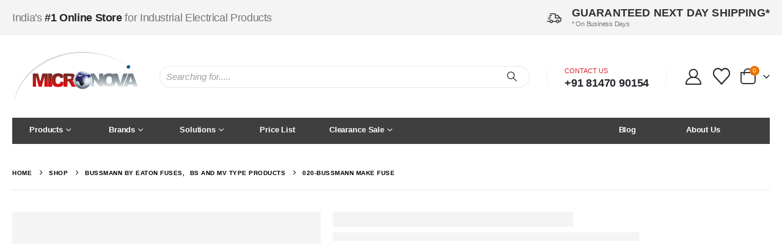

--- FILE ---
content_type: text/html; charset=UTF-8
request_url: https://micronovaimpex.com/bs-and-mv-type-products/020-bussmann-make-fuse-62/
body_size: 60949
content:
<!DOCTYPE html><html class=""  lang="en"><head><script data-no-optimize="1">var litespeed_docref=sessionStorage.getItem("litespeed_docref");litespeed_docref&&(Object.defineProperty(document,"referrer",{get:function(){return litespeed_docref}}),sessionStorage.removeItem("litespeed_docref"));</script> <meta http-equiv="X-UA-Compatible" content="IE=edge" /><meta http-equiv="Content-Type" content="text/html; charset=UTF-8" /><meta name="viewport" content="width=device-width, initial-scale=1, minimum-scale=1" /><link rel="profile" href="https://gmpg.org/xfn/11" /><link rel="pingback" href="https://micronovaimpex.com/xmlrpc.php" /> <script type="litespeed/javascript">document.documentElement.className=document.documentElement.className+' yes-js js_active js'</script> <meta name='robots' content='index, follow, max-image-preview:large, max-snippet:-1, max-video-preview:-1' /> <script data-cfasync="false" data-pagespeed-no-defer>var gtm4wp_datalayer_name = "dataLayer";
	var dataLayer = dataLayer || [];
	const gtm4wp_use_sku_instead = 0;
	const gtm4wp_currency = 'INR';
	const gtm4wp_product_per_impression = 10;
	const gtm4wp_clear_ecommerce = false;
	const gtm4wp_datalayer_max_timeout = 2000;</script> <title>020-BUSSMANN MAKE FUSE - Shop | Micronova Impex</title><link rel="canonical" href="https://micronovaimpex.com/bs-and-mv-type-products/020-bussmann-make-fuse-62/" /><meta property="og:locale" content="en_US" /><meta property="og:type" content="article" /><meta property="og:title" content="020-BUSSMANN MAKE FUSE - Shop | Micronova Impex" /><meta property="og:description" content="FUS FUSE 80A" /><meta property="og:url" content="https://micronovaimpex.com/bs-and-mv-type-products/020-bussmann-make-fuse-62/" /><meta property="og:site_name" content="Shop | Micronova Impex" /><meta property="article:publisher" content="https://www.facebook.com/Micronova-Impex-Pvt-Ltd-726645437454521/" /><meta property="article:modified_time" content="2023-10-23T07:30:16+00:00" /><meta property="og:image" content="https://dev.micronovaimpex.com/wp-content/uploads/2020/12/HRC-High-Speed-Fuses.png" /><meta property="og:image:width" content="300" /><meta property="og:image:height" content="300" /><meta property="og:image:type" content="image/png" /><meta name="twitter:card" content="summary_large_image" /><meta name="twitter:site" content="@MicronovaImpex" /><link rel='dns-prefetch' href='//fonts.googleapis.com' /><link rel='dns-prefetch' href='//use.fontawesome.com' /><link rel="alternate" type="application/rss+xml" title="Shop | Micronova Impex &raquo; Feed" href="https://micronovaimpex.com/feed/" /><link rel="alternate" type="application/rss+xml" title="Shop | Micronova Impex &raquo; Comments Feed" href="https://micronovaimpex.com/comments/feed/" /><link rel="alternate" title="oEmbed (JSON)" type="application/json+oembed" href="https://micronovaimpex.com/wp-json/oembed/1.0/embed?url=https%3A%2F%2Fmicronovaimpex.com%2Fbs-and-mv-type-products%2F020-bussmann-make-fuse-62%2F" /><link rel="alternate" title="oEmbed (XML)" type="text/xml+oembed" href="https://micronovaimpex.com/wp-json/oembed/1.0/embed?url=https%3A%2F%2Fmicronovaimpex.com%2Fbs-and-mv-type-products%2F020-bussmann-make-fuse-62%2F&#038;format=xml" /><link rel="shortcut icon" href="//micronovaimpex.com/wp-content/uploads/2020/11/micronova_fav_icon.png" type="image/x-icon" /><link rel="apple-touch-icon" href="//micronovaimpex.com/wp-content/uploads/2020/11/micronova_fav_icon.png" /><link rel="apple-touch-icon" sizes="120x120" href="//micronovaimpex.com/wp-content/uploads/2020/11/micronova_fav_icon.png" /><link rel="apple-touch-icon" sizes="76x76" href="//micronovaimpex.com/wp-content/uploads/2020/11/micronova_fav_icon.png" /><link rel="apple-touch-icon" sizes="152x152" href="//micronovaimpex.com/wp-content/uploads/2020/11/micronova_fav_icon.png" />
 <script src="//www.googletagmanager.com/gtag/js?id=G-3KLHMLLCS6"  data-cfasync="false" data-wpfc-render="false" async></script> <script data-cfasync="false" data-wpfc-render="false">var mi_version = '9.11.0';
				var mi_track_user = true;
				var mi_no_track_reason = '';
								var MonsterInsightsDefaultLocations = {"page_location":"https:\/\/micronovaimpex.com\/bs-and-mv-type-products\/020-bussmann-make-fuse-62\/"};
								if ( typeof MonsterInsightsPrivacyGuardFilter === 'function' ) {
					var MonsterInsightsLocations = (typeof MonsterInsightsExcludeQuery === 'object') ? MonsterInsightsPrivacyGuardFilter( MonsterInsightsExcludeQuery ) : MonsterInsightsPrivacyGuardFilter( MonsterInsightsDefaultLocations );
				} else {
					var MonsterInsightsLocations = (typeof MonsterInsightsExcludeQuery === 'object') ? MonsterInsightsExcludeQuery : MonsterInsightsDefaultLocations;
				}

								var disableStrs = [
										'ga-disable-G-3KLHMLLCS6',
									];

				/* Function to detect opted out users */
				function __gtagTrackerIsOptedOut() {
					for (var index = 0; index < disableStrs.length; index++) {
						if (document.cookie.indexOf(disableStrs[index] + '=true') > -1) {
							return true;
						}
					}

					return false;
				}

				/* Disable tracking if the opt-out cookie exists. */
				if (__gtagTrackerIsOptedOut()) {
					for (var index = 0; index < disableStrs.length; index++) {
						window[disableStrs[index]] = true;
					}
				}

				/* Opt-out function */
				function __gtagTrackerOptout() {
					for (var index = 0; index < disableStrs.length; index++) {
						document.cookie = disableStrs[index] + '=true; expires=Thu, 31 Dec 2099 23:59:59 UTC; path=/';
						window[disableStrs[index]] = true;
					}
				}

				if ('undefined' === typeof gaOptout) {
					function gaOptout() {
						__gtagTrackerOptout();
					}
				}
								window.dataLayer = window.dataLayer || [];

				window.MonsterInsightsDualTracker = {
					helpers: {},
					trackers: {},
				};
				if (mi_track_user) {
					function __gtagDataLayer() {
						dataLayer.push(arguments);
					}

					function __gtagTracker(type, name, parameters) {
						if (!parameters) {
							parameters = {};
						}

						if (parameters.send_to) {
							__gtagDataLayer.apply(null, arguments);
							return;
						}

						if (type === 'event') {
														parameters.send_to = monsterinsights_frontend.v4_id;
							var hookName = name;
							if (typeof parameters['event_category'] !== 'undefined') {
								hookName = parameters['event_category'] + ':' + name;
							}

							if (typeof MonsterInsightsDualTracker.trackers[hookName] !== 'undefined') {
								MonsterInsightsDualTracker.trackers[hookName](parameters);
							} else {
								__gtagDataLayer('event', name, parameters);
							}
							
						} else {
							__gtagDataLayer.apply(null, arguments);
						}
					}

					__gtagTracker('js', new Date());
					__gtagTracker('set', {
						'developer_id.dZGIzZG': true,
											});
					if ( MonsterInsightsLocations.page_location ) {
						__gtagTracker('set', MonsterInsightsLocations);
					}
										__gtagTracker('config', 'G-3KLHMLLCS6', {"forceSSL":"true","link_attribution":"true"} );
										window.gtag = __gtagTracker;										(function () {
						/* https://developers.google.com/analytics/devguides/collection/analyticsjs/ */
						/* ga and __gaTracker compatibility shim. */
						var noopfn = function () {
							return null;
						};
						var newtracker = function () {
							return new Tracker();
						};
						var Tracker = function () {
							return null;
						};
						var p = Tracker.prototype;
						p.get = noopfn;
						p.set = noopfn;
						p.send = function () {
							var args = Array.prototype.slice.call(arguments);
							args.unshift('send');
							__gaTracker.apply(null, args);
						};
						var __gaTracker = function () {
							var len = arguments.length;
							if (len === 0) {
								return;
							}
							var f = arguments[len - 1];
							if (typeof f !== 'object' || f === null || typeof f.hitCallback !== 'function') {
								if ('send' === arguments[0]) {
									var hitConverted, hitObject = false, action;
									if ('event' === arguments[1]) {
										if ('undefined' !== typeof arguments[3]) {
											hitObject = {
												'eventAction': arguments[3],
												'eventCategory': arguments[2],
												'eventLabel': arguments[4],
												'value': arguments[5] ? arguments[5] : 1,
											}
										}
									}
									if ('pageview' === arguments[1]) {
										if ('undefined' !== typeof arguments[2]) {
											hitObject = {
												'eventAction': 'page_view',
												'page_path': arguments[2],
											}
										}
									}
									if (typeof arguments[2] === 'object') {
										hitObject = arguments[2];
									}
									if (typeof arguments[5] === 'object') {
										Object.assign(hitObject, arguments[5]);
									}
									if ('undefined' !== typeof arguments[1].hitType) {
										hitObject = arguments[1];
										if ('pageview' === hitObject.hitType) {
											hitObject.eventAction = 'page_view';
										}
									}
									if (hitObject) {
										action = 'timing' === arguments[1].hitType ? 'timing_complete' : hitObject.eventAction;
										hitConverted = mapArgs(hitObject);
										__gtagTracker('event', action, hitConverted);
									}
								}
								return;
							}

							function mapArgs(args) {
								var arg, hit = {};
								var gaMap = {
									'eventCategory': 'event_category',
									'eventAction': 'event_action',
									'eventLabel': 'event_label',
									'eventValue': 'event_value',
									'nonInteraction': 'non_interaction',
									'timingCategory': 'event_category',
									'timingVar': 'name',
									'timingValue': 'value',
									'timingLabel': 'event_label',
									'page': 'page_path',
									'location': 'page_location',
									'title': 'page_title',
									'referrer' : 'page_referrer',
								};
								for (arg in args) {
																		if (!(!args.hasOwnProperty(arg) || !gaMap.hasOwnProperty(arg))) {
										hit[gaMap[arg]] = args[arg];
									} else {
										hit[arg] = args[arg];
									}
								}
								return hit;
							}

							try {
								f.hitCallback();
							} catch (ex) {
							}
						};
						__gaTracker.create = newtracker;
						__gaTracker.getByName = newtracker;
						__gaTracker.getAll = function () {
							return [];
						};
						__gaTracker.remove = noopfn;
						__gaTracker.loaded = true;
						window['__gaTracker'] = __gaTracker;
					})();
									} else {
										console.log("");
					(function () {
						function __gtagTracker() {
							return null;
						}

						window['__gtagTracker'] = __gtagTracker;
						window['gtag'] = __gtagTracker;
					})();
									}</script> <style id='wp-img-auto-sizes-contain-inline-css'>img:is([sizes=auto i],[sizes^="auto," i]){contain-intrinsic-size:3000px 1500px}
/*# sourceURL=wp-img-auto-sizes-contain-inline-css */</style><link data-optimized="2" rel="stylesheet" href="https://micronovaimpex.com/wp-content/litespeed/css/28e803cb2fbdabb1473eafe56b44114f.css?ver=8ef53" /><style id='global-styles-inline-css'>:root{--wp--preset--aspect-ratio--square: 1;--wp--preset--aspect-ratio--4-3: 4/3;--wp--preset--aspect-ratio--3-4: 3/4;--wp--preset--aspect-ratio--3-2: 3/2;--wp--preset--aspect-ratio--2-3: 2/3;--wp--preset--aspect-ratio--16-9: 16/9;--wp--preset--aspect-ratio--9-16: 9/16;--wp--preset--color--black: #000000;--wp--preset--color--cyan-bluish-gray: #abb8c3;--wp--preset--color--white: #ffffff;--wp--preset--color--pale-pink: #f78da7;--wp--preset--color--vivid-red: #cf2e2e;--wp--preset--color--luminous-vivid-orange: #ff6900;--wp--preset--color--luminous-vivid-amber: #fcb900;--wp--preset--color--light-green-cyan: #7bdcb5;--wp--preset--color--vivid-green-cyan: #00d084;--wp--preset--color--pale-cyan-blue: #8ed1fc;--wp--preset--color--vivid-cyan-blue: #0693e3;--wp--preset--color--vivid-purple: #9b51e0;--wp--preset--color--primary: var(--porto-primary-color);--wp--preset--color--secondary: var(--porto-secondary-color);--wp--preset--color--tertiary: var(--porto-tertiary-color);--wp--preset--color--quaternary: var(--porto-quaternary-color);--wp--preset--color--dark: var(--porto-dark-color);--wp--preset--color--light: var(--porto-light-color);--wp--preset--color--primary-hover: var(--porto-primary-light-5);--wp--preset--gradient--vivid-cyan-blue-to-vivid-purple: linear-gradient(135deg,rgb(6,147,227) 0%,rgb(155,81,224) 100%);--wp--preset--gradient--light-green-cyan-to-vivid-green-cyan: linear-gradient(135deg,rgb(122,220,180) 0%,rgb(0,208,130) 100%);--wp--preset--gradient--luminous-vivid-amber-to-luminous-vivid-orange: linear-gradient(135deg,rgb(252,185,0) 0%,rgb(255,105,0) 100%);--wp--preset--gradient--luminous-vivid-orange-to-vivid-red: linear-gradient(135deg,rgb(255,105,0) 0%,rgb(207,46,46) 100%);--wp--preset--gradient--very-light-gray-to-cyan-bluish-gray: linear-gradient(135deg,rgb(238,238,238) 0%,rgb(169,184,195) 100%);--wp--preset--gradient--cool-to-warm-spectrum: linear-gradient(135deg,rgb(74,234,220) 0%,rgb(151,120,209) 20%,rgb(207,42,186) 40%,rgb(238,44,130) 60%,rgb(251,105,98) 80%,rgb(254,248,76) 100%);--wp--preset--gradient--blush-light-purple: linear-gradient(135deg,rgb(255,206,236) 0%,rgb(152,150,240) 100%);--wp--preset--gradient--blush-bordeaux: linear-gradient(135deg,rgb(254,205,165) 0%,rgb(254,45,45) 50%,rgb(107,0,62) 100%);--wp--preset--gradient--luminous-dusk: linear-gradient(135deg,rgb(255,203,112) 0%,rgb(199,81,192) 50%,rgb(65,88,208) 100%);--wp--preset--gradient--pale-ocean: linear-gradient(135deg,rgb(255,245,203) 0%,rgb(182,227,212) 50%,rgb(51,167,181) 100%);--wp--preset--gradient--electric-grass: linear-gradient(135deg,rgb(202,248,128) 0%,rgb(113,206,126) 100%);--wp--preset--gradient--midnight: linear-gradient(135deg,rgb(2,3,129) 0%,rgb(40,116,252) 100%);--wp--preset--font-size--small: 13px;--wp--preset--font-size--medium: 20px;--wp--preset--font-size--large: 36px;--wp--preset--font-size--x-large: 42px;--wp--preset--spacing--20: 0.44rem;--wp--preset--spacing--30: 0.67rem;--wp--preset--spacing--40: 1rem;--wp--preset--spacing--50: 1.5rem;--wp--preset--spacing--60: 2.25rem;--wp--preset--spacing--70: 3.38rem;--wp--preset--spacing--80: 5.06rem;--wp--preset--shadow--natural: 6px 6px 9px rgba(0, 0, 0, 0.2);--wp--preset--shadow--deep: 12px 12px 50px rgba(0, 0, 0, 0.4);--wp--preset--shadow--sharp: 6px 6px 0px rgba(0, 0, 0, 0.2);--wp--preset--shadow--outlined: 6px 6px 0px -3px rgb(255, 255, 255), 6px 6px rgb(0, 0, 0);--wp--preset--shadow--crisp: 6px 6px 0px rgb(0, 0, 0);}:where(.is-layout-flex){gap: 0.5em;}:where(.is-layout-grid){gap: 0.5em;}body .is-layout-flex{display: flex;}.is-layout-flex{flex-wrap: wrap;align-items: center;}.is-layout-flex > :is(*, div){margin: 0;}body .is-layout-grid{display: grid;}.is-layout-grid > :is(*, div){margin: 0;}:where(.wp-block-columns.is-layout-flex){gap: 2em;}:where(.wp-block-columns.is-layout-grid){gap: 2em;}:where(.wp-block-post-template.is-layout-flex){gap: 1.25em;}:where(.wp-block-post-template.is-layout-grid){gap: 1.25em;}.has-black-color{color: var(--wp--preset--color--black) !important;}.has-cyan-bluish-gray-color{color: var(--wp--preset--color--cyan-bluish-gray) !important;}.has-white-color{color: var(--wp--preset--color--white) !important;}.has-pale-pink-color{color: var(--wp--preset--color--pale-pink) !important;}.has-vivid-red-color{color: var(--wp--preset--color--vivid-red) !important;}.has-luminous-vivid-orange-color{color: var(--wp--preset--color--luminous-vivid-orange) !important;}.has-luminous-vivid-amber-color{color: var(--wp--preset--color--luminous-vivid-amber) !important;}.has-light-green-cyan-color{color: var(--wp--preset--color--light-green-cyan) !important;}.has-vivid-green-cyan-color{color: var(--wp--preset--color--vivid-green-cyan) !important;}.has-pale-cyan-blue-color{color: var(--wp--preset--color--pale-cyan-blue) !important;}.has-vivid-cyan-blue-color{color: var(--wp--preset--color--vivid-cyan-blue) !important;}.has-vivid-purple-color{color: var(--wp--preset--color--vivid-purple) !important;}.has-black-background-color{background-color: var(--wp--preset--color--black) !important;}.has-cyan-bluish-gray-background-color{background-color: var(--wp--preset--color--cyan-bluish-gray) !important;}.has-white-background-color{background-color: var(--wp--preset--color--white) !important;}.has-pale-pink-background-color{background-color: var(--wp--preset--color--pale-pink) !important;}.has-vivid-red-background-color{background-color: var(--wp--preset--color--vivid-red) !important;}.has-luminous-vivid-orange-background-color{background-color: var(--wp--preset--color--luminous-vivid-orange) !important;}.has-luminous-vivid-amber-background-color{background-color: var(--wp--preset--color--luminous-vivid-amber) !important;}.has-light-green-cyan-background-color{background-color: var(--wp--preset--color--light-green-cyan) !important;}.has-vivid-green-cyan-background-color{background-color: var(--wp--preset--color--vivid-green-cyan) !important;}.has-pale-cyan-blue-background-color{background-color: var(--wp--preset--color--pale-cyan-blue) !important;}.has-vivid-cyan-blue-background-color{background-color: var(--wp--preset--color--vivid-cyan-blue) !important;}.has-vivid-purple-background-color{background-color: var(--wp--preset--color--vivid-purple) !important;}.has-black-border-color{border-color: var(--wp--preset--color--black) !important;}.has-cyan-bluish-gray-border-color{border-color: var(--wp--preset--color--cyan-bluish-gray) !important;}.has-white-border-color{border-color: var(--wp--preset--color--white) !important;}.has-pale-pink-border-color{border-color: var(--wp--preset--color--pale-pink) !important;}.has-vivid-red-border-color{border-color: var(--wp--preset--color--vivid-red) !important;}.has-luminous-vivid-orange-border-color{border-color: var(--wp--preset--color--luminous-vivid-orange) !important;}.has-luminous-vivid-amber-border-color{border-color: var(--wp--preset--color--luminous-vivid-amber) !important;}.has-light-green-cyan-border-color{border-color: var(--wp--preset--color--light-green-cyan) !important;}.has-vivid-green-cyan-border-color{border-color: var(--wp--preset--color--vivid-green-cyan) !important;}.has-pale-cyan-blue-border-color{border-color: var(--wp--preset--color--pale-cyan-blue) !important;}.has-vivid-cyan-blue-border-color{border-color: var(--wp--preset--color--vivid-cyan-blue) !important;}.has-vivid-purple-border-color{border-color: var(--wp--preset--color--vivid-purple) !important;}.has-vivid-cyan-blue-to-vivid-purple-gradient-background{background: var(--wp--preset--gradient--vivid-cyan-blue-to-vivid-purple) !important;}.has-light-green-cyan-to-vivid-green-cyan-gradient-background{background: var(--wp--preset--gradient--light-green-cyan-to-vivid-green-cyan) !important;}.has-luminous-vivid-amber-to-luminous-vivid-orange-gradient-background{background: var(--wp--preset--gradient--luminous-vivid-amber-to-luminous-vivid-orange) !important;}.has-luminous-vivid-orange-to-vivid-red-gradient-background{background: var(--wp--preset--gradient--luminous-vivid-orange-to-vivid-red) !important;}.has-very-light-gray-to-cyan-bluish-gray-gradient-background{background: var(--wp--preset--gradient--very-light-gray-to-cyan-bluish-gray) !important;}.has-cool-to-warm-spectrum-gradient-background{background: var(--wp--preset--gradient--cool-to-warm-spectrum) !important;}.has-blush-light-purple-gradient-background{background: var(--wp--preset--gradient--blush-light-purple) !important;}.has-blush-bordeaux-gradient-background{background: var(--wp--preset--gradient--blush-bordeaux) !important;}.has-luminous-dusk-gradient-background{background: var(--wp--preset--gradient--luminous-dusk) !important;}.has-pale-ocean-gradient-background{background: var(--wp--preset--gradient--pale-ocean) !important;}.has-electric-grass-gradient-background{background: var(--wp--preset--gradient--electric-grass) !important;}.has-midnight-gradient-background{background: var(--wp--preset--gradient--midnight) !important;}.has-small-font-size{font-size: var(--wp--preset--font-size--small) !important;}.has-medium-font-size{font-size: var(--wp--preset--font-size--medium) !important;}.has-large-font-size{font-size: var(--wp--preset--font-size--large) !important;}.has-x-large-font-size{font-size: var(--wp--preset--font-size--x-large) !important;}
/*# sourceURL=global-styles-inline-css */</style><style id='classic-theme-styles-inline-css'>/*! This file is auto-generated */
.wp-block-button__link{color:#fff;background-color:#32373c;border-radius:9999px;box-shadow:none;text-decoration:none;padding:calc(.667em + 2px) calc(1.333em + 2px);font-size:1.125em}.wp-block-file__button{background:#32373c;color:#fff;text-decoration:none}
/*# sourceURL=/wp-includes/css/classic-themes.min.css */</style><link rel='stylesheet' id='ufw-fontawesome-css' href='https://use.fontawesome.com/releases/v6.7.2/css/all.css?ver=6.9' media='all' /><style id='woocommerce-inline-inline-css'>.woocommerce form .form-row .required { visibility: visible; }
/*# sourceURL=woocommerce-inline-inline-css */</style><style id='yith-wcan-shortcodes-inline-css'>:root{
	--yith-wcan-filters_colors_titles: #434343;
	--yith-wcan-filters_colors_background: #FFFFFF;
	--yith-wcan-filters_colors_accent: #A7144C;
	--yith-wcan-filters_colors_accent_r: 167;
	--yith-wcan-filters_colors_accent_g: 20;
	--yith-wcan-filters_colors_accent_b: 76;
	--yith-wcan-color_swatches_border_radius: 100%;
	--yith-wcan-color_swatches_size: 30px;
	--yith-wcan-labels_style_background: #FFFFFF;
	--yith-wcan-labels_style_background_hover: #A7144C;
	--yith-wcan-labels_style_background_active: #A7144C;
	--yith-wcan-labels_style_text: #434343;
	--yith-wcan-labels_style_text_hover: #FFFFFF;
	--yith-wcan-labels_style_text_active: #FFFFFF;
	--yith-wcan-anchors_style_text: #434343;
	--yith-wcan-anchors_style_text_hover: #A7144C;
	--yith-wcan-anchors_style_text_active: #A7144C;
}
/*# sourceURL=yith-wcan-shortcodes-inline-css */</style><style id='yith-wcwl-main-inline-css'>:root { --add-to-wishlist-icon-color: #222529; --added-to-wishlist-icon-color: #e27c7c; --rounded-corners-radius: 16px; --color-add-to-cart-background: #333333; --color-add-to-cart-text: #FFFFFF; --color-add-to-cart-border: #333333; --color-add-to-cart-background-hover: #4F4F4F; --color-add-to-cart-text-hover: #FFFFFF; --color-add-to-cart-border-hover: #4F4F4F; --add-to-cart-rounded-corners-radius: 16px; --color-button-style-1-background: #333333; --color-button-style-1-text: #FFFFFF; --color-button-style-1-border: #333333; --color-button-style-1-background-hover: #4F4F4F; --color-button-style-1-text-hover: #FFFFFF; --color-button-style-1-border-hover: #4F4F4F; --color-button-style-2-background: #333333; --color-button-style-2-text: #FFFFFF; --color-button-style-2-border: #333333; --color-button-style-2-background-hover: #4F4F4F; --color-button-style-2-text-hover: #FFFFFF; --color-button-style-2-border-hover: #4F4F4F; --color-wishlist-table-background: #FFFFFF; --color-wishlist-table-text: #6d6c6c; --color-wishlist-table-border: #FFFFFF; --color-headers-background: #F4F4F4; --color-share-button-color: #FFFFFF; --color-share-button-color-hover: #FFFFFF; --color-fb-button-background: #39599E; --color-fb-button-background-hover: #595A5A; --color-tw-button-background: #45AFE2; --color-tw-button-background-hover: #595A5A; --color-pr-button-background: #AB2E31; --color-pr-button-background-hover: #595A5A; --color-em-button-background: #FBB102; --color-em-button-background-hover: #595A5A; --color-wa-button-background: #00A901; --color-wa-button-background-hover: #595A5A; --feedback-duration: 3s } 
 :root { --add-to-wishlist-icon-color: #222529; --added-to-wishlist-icon-color: #e27c7c; --rounded-corners-radius: 16px; --color-add-to-cart-background: #333333; --color-add-to-cart-text: #FFFFFF; --color-add-to-cart-border: #333333; --color-add-to-cart-background-hover: #4F4F4F; --color-add-to-cart-text-hover: #FFFFFF; --color-add-to-cart-border-hover: #4F4F4F; --add-to-cart-rounded-corners-radius: 16px; --color-button-style-1-background: #333333; --color-button-style-1-text: #FFFFFF; --color-button-style-1-border: #333333; --color-button-style-1-background-hover: #4F4F4F; --color-button-style-1-text-hover: #FFFFFF; --color-button-style-1-border-hover: #4F4F4F; --color-button-style-2-background: #333333; --color-button-style-2-text: #FFFFFF; --color-button-style-2-border: #333333; --color-button-style-2-background-hover: #4F4F4F; --color-button-style-2-text-hover: #FFFFFF; --color-button-style-2-border-hover: #4F4F4F; --color-wishlist-table-background: #FFFFFF; --color-wishlist-table-text: #6d6c6c; --color-wishlist-table-border: #FFFFFF; --color-headers-background: #F4F4F4; --color-share-button-color: #FFFFFF; --color-share-button-color-hover: #FFFFFF; --color-fb-button-background: #39599E; --color-fb-button-background-hover: #595A5A; --color-tw-button-background: #45AFE2; --color-tw-button-background-hover: #595A5A; --color-pr-button-background: #AB2E31; --color-pr-button-background-hover: #595A5A; --color-em-button-background: #FBB102; --color-em-button-background-hover: #595A5A; --color-wa-button-background: #00A901; --color-wa-button-background-hover: #595A5A; --feedback-duration: 3s } 
/*# sourceURL=yith-wcwl-main-inline-css */</style><style id='popup-maker-site-inline-css'>/* Popup Google Fonts */
@import url('//fonts.googleapis.com/css?family=Montserrat:100');

/* Popup Theme 37511: Framed Border */
.pum-theme-37511, .pum-theme-framed-border { background-color: rgba( 255, 255, 255, 0.50 ) } 
.pum-theme-37511 .pum-container, .pum-theme-framed-border .pum-container { padding: 18px; border-radius: 0px; border: 20px outset #74d7ed; box-shadow: 1px 1px 3px 0px rgba( 2, 2, 2, 0.97 ) inset; background-color: rgba( 255, 251, 239, 1.00 ) } 
.pum-theme-37511 .pum-title, .pum-theme-framed-border .pum-title { color: #000000; text-align: left; text-shadow: 0px 0px 0px rgba( 2, 2, 2, 0.23 ); font-family: inherit; font-weight: 100; font-size: 32px; line-height: 36px } 
.pum-theme-37511 .pum-content, .pum-theme-framed-border .pum-content { color: #2d2d2d; font-family: inherit; font-weight: 100 } 
.pum-theme-37511 .pum-content + .pum-close, .pum-theme-framed-border .pum-content + .pum-close { position: absolute; height: 20px; width: 20px; left: auto; right: -20px; bottom: auto; top: -20px; padding: 0px; color: #ffffff; font-family: Tahoma; font-weight: 700; font-size: 16px; line-height: 18px; border: 1px none #ffffff; border-radius: 0px; box-shadow: 0px 0px 0px 0px rgba( 2, 2, 2, 0.23 ); text-shadow: 0px 0px 0px rgba( 0, 0, 0, 0.23 ); background-color: rgba( 0, 0, 0, 0.55 ) } 

/* Popup Theme 37510: Cutting Edge */
.pum-theme-37510, .pum-theme-cutting-edge { background-color: rgba( 0, 0, 0, 0.50 ) } 
.pum-theme-37510 .pum-container, .pum-theme-cutting-edge .pum-container { padding: 18px; border-radius: 0px; border: 1px none #000000; box-shadow: 0px 10px 25px 0px rgba( 2, 2, 2, 0.50 ); background-color: rgba( 30, 115, 190, 1.00 ) } 
.pum-theme-37510 .pum-title, .pum-theme-cutting-edge .pum-title { color: #ffffff; text-align: left; text-shadow: 0px 0px 0px rgba( 2, 2, 2, 0.23 ); font-family: Sans-Serif; font-weight: 100; font-size: 26px; line-height: 28px } 
.pum-theme-37510 .pum-content, .pum-theme-cutting-edge .pum-content { color: #ffffff; font-family: inherit; font-weight: 100 } 
.pum-theme-37510 .pum-content + .pum-close, .pum-theme-cutting-edge .pum-content + .pum-close { position: absolute; height: 24px; width: 24px; left: auto; right: 0px; bottom: auto; top: 0px; padding: 0px; color: #1e73be; font-family: Times New Roman; font-weight: 100; font-size: 32px; line-height: 24px; border: 1px none #ffffff; border-radius: 0px; box-shadow: -1px 1px 1px 0px rgba( 2, 2, 2, 0.10 ); text-shadow: -1px 1px 1px rgba( 0, 0, 0, 0.10 ); background-color: rgba( 238, 238, 34, 1.00 ) } 

/* Popup Theme 37512: Floating Bar - Soft Blue */
.pum-theme-37512, .pum-theme-floating-bar { background-color: rgba( 255, 255, 255, 0.00 ) } 
.pum-theme-37512 .pum-container, .pum-theme-floating-bar .pum-container { padding: 8px; border-radius: 0px; border: 1px none #000000; box-shadow: 1px 1px 3px 0px rgba( 2, 2, 2, 0.23 ); background-color: rgba( 238, 246, 252, 1.00 ) } 
.pum-theme-37512 .pum-title, .pum-theme-floating-bar .pum-title { color: #505050; text-align: left; text-shadow: 0px 0px 0px rgba( 2, 2, 2, 0.23 ); font-family: inherit; font-weight: 400; font-size: 32px; line-height: 36px } 
.pum-theme-37512 .pum-content, .pum-theme-floating-bar .pum-content { color: #505050; font-family: inherit; font-weight: 400 } 
.pum-theme-37512 .pum-content + .pum-close, .pum-theme-floating-bar .pum-content + .pum-close { position: absolute; height: 18px; width: 18px; left: auto; right: 5px; bottom: auto; top: 50%; padding: 0px; color: #505050; font-family: Sans-Serif; font-weight: 700; font-size: 15px; line-height: 18px; border: 1px solid #505050; border-radius: 15px; box-shadow: 0px 0px 0px 0px rgba( 2, 2, 2, 0.00 ); text-shadow: 0px 0px 0px rgba( 0, 0, 0, 0.00 ); background-color: rgba( 255, 255, 255, 0.00 ); transform: translate(0, -50%) } 

/* Popup Theme 37513: Content Only - For use with page builders or block editor */
.pum-theme-37513, .pum-theme-content-only { background-color: rgba( 0, 0, 0, 0.70 ) } 
.pum-theme-37513 .pum-container, .pum-theme-content-only .pum-container { padding: 0px; border-radius: 0px; border: 1px none #000000; box-shadow: 0px 0px 0px 0px rgba( 2, 2, 2, 0.00 ) } 
.pum-theme-37513 .pum-title, .pum-theme-content-only .pum-title { color: #000000; text-align: left; text-shadow: 0px 0px 0px rgba( 2, 2, 2, 0.23 ); font-family: inherit; font-weight: 400; font-size: 32px; line-height: 36px } 
.pum-theme-37513 .pum-content, .pum-theme-content-only .pum-content { color: #8c8c8c; font-family: inherit; font-weight: 400 } 
.pum-theme-37513 .pum-content + .pum-close, .pum-theme-content-only .pum-content + .pum-close { position: absolute; height: 18px; width: 18px; left: auto; right: 7px; bottom: auto; top: 7px; padding: 0px; color: #000000; font-family: inherit; font-weight: 700; font-size: 20px; line-height: 20px; border: 1px none #ffffff; border-radius: 15px; box-shadow: 0px 0px 0px 0px rgba( 2, 2, 2, 0.00 ); text-shadow: 0px 0px 0px rgba( 0, 0, 0, 0.00 ); background-color: rgba( 255, 255, 255, 0.00 ) } 

/* Popup Theme 37507: Light Box */
.pum-theme-37507, .pum-theme-lightbox { background-color: rgba( 0, 0, 0, 0.60 ) } 
.pum-theme-37507 .pum-container, .pum-theme-lightbox .pum-container { padding: 18px; border-radius: 3px; border: 8px solid #000000; box-shadow: 0px 0px 30px 0px rgba( 2, 2, 2, 1.00 ); background-color: rgba( 255, 255, 255, 1.00 ) } 
.pum-theme-37507 .pum-title, .pum-theme-lightbox .pum-title { color: #000000; text-align: left; text-shadow: 0px 0px 0px rgba( 2, 2, 2, 0.23 ); font-family: inherit; font-weight: 100; font-size: 32px; line-height: 36px } 
.pum-theme-37507 .pum-content, .pum-theme-lightbox .pum-content { color: #000000; font-family: inherit; font-weight: 100 } 
.pum-theme-37507 .pum-content + .pum-close, .pum-theme-lightbox .pum-content + .pum-close { position: absolute; height: 26px; width: 26px; left: auto; right: -13px; bottom: auto; top: -13px; padding: 0px; color: #ffffff; font-family: Arial; font-weight: 100; font-size: 24px; line-height: 24px; border: 2px solid #ffffff; border-radius: 26px; box-shadow: 0px 0px 15px 1px rgba( 2, 2, 2, 0.75 ); text-shadow: 0px 0px 0px rgba( 0, 0, 0, 0.23 ); background-color: rgba( 0, 0, 0, 1.00 ) } 

/* Popup Theme 37508: Enterprise Blue */
.pum-theme-37508, .pum-theme-enterprise-blue { background-color: rgba( 0, 0, 0, 0.70 ) } 
.pum-theme-37508 .pum-container, .pum-theme-enterprise-blue .pum-container { padding: 28px; border-radius: 5px; border: 1px none #000000; box-shadow: 0px 10px 25px 4px rgba( 2, 2, 2, 0.50 ); background-color: rgba( 255, 255, 255, 1.00 ) } 
.pum-theme-37508 .pum-title, .pum-theme-enterprise-blue .pum-title { color: #315b7c; text-align: left; text-shadow: 0px 0px 0px rgba( 2, 2, 2, 0.23 ); font-family: inherit; font-weight: 100; font-size: 34px; line-height: 36px } 
.pum-theme-37508 .pum-content, .pum-theme-enterprise-blue .pum-content { color: #2d2d2d; font-family: inherit; font-weight: 100 } 
.pum-theme-37508 .pum-content + .pum-close, .pum-theme-enterprise-blue .pum-content + .pum-close { position: absolute; height: 28px; width: 28px; left: auto; right: 8px; bottom: auto; top: 8px; padding: 4px; color: #ffffff; font-family: Times New Roman; font-weight: 100; font-size: 20px; line-height: 20px; border: 1px none #ffffff; border-radius: 42px; box-shadow: 0px 0px 0px 0px rgba( 2, 2, 2, 0.23 ); text-shadow: 0px 0px 0px rgba( 0, 0, 0, 0.23 ); background-color: rgba( 49, 91, 124, 1.00 ) } 

/* Popup Theme 37509: Hello Box */
.pum-theme-37509, .pum-theme-hello-box { background-color: rgba( 0, 0, 0, 0.75 ) } 
.pum-theme-37509 .pum-container, .pum-theme-hello-box .pum-container { padding: 30px; border-radius: 80px; border: 14px solid #81d742; box-shadow: 0px 0px 0px 0px rgba( 2, 2, 2, 0.00 ); background-color: rgba( 255, 255, 255, 1.00 ) } 
.pum-theme-37509 .pum-title, .pum-theme-hello-box .pum-title { color: #2d2d2d; text-align: left; text-shadow: 0px 0px 0px rgba( 2, 2, 2, 0.23 ); font-family: Montserrat; font-weight: 100; font-size: 32px; line-height: 36px } 
.pum-theme-37509 .pum-content, .pum-theme-hello-box .pum-content { color: #2d2d2d; font-family: inherit; font-weight: 100 } 
.pum-theme-37509 .pum-content + .pum-close, .pum-theme-hello-box .pum-content + .pum-close { position: absolute; height: auto; width: auto; left: auto; right: -30px; bottom: auto; top: -30px; padding: 0px; color: #2d2d2d; font-family: Times New Roman; font-weight: 100; font-size: 32px; line-height: 28px; border: 1px none #ffffff; border-radius: 28px; box-shadow: 0px 0px 0px 0px rgba( 2, 2, 2, 0.23 ); text-shadow: 0px 0px 0px rgba( 0, 0, 0, 0.23 ); background-color: rgba( 255, 255, 255, 1.00 ) } 

/* Popup Theme 37506: Default Theme */
.pum-theme-37506, .pum-theme-default-theme { background-color: rgba( 255, 255, 255, 1.00 ) } 
.pum-theme-37506 .pum-container, .pum-theme-default-theme .pum-container { padding: 18px; border-radius: 0px; border: 1px none #000000; box-shadow: 1px 1px 3px 0px rgba( 2, 2, 2, 0.23 ); background-color: rgba( 249, 249, 249, 1.00 ) } 
.pum-theme-37506 .pum-title, .pum-theme-default-theme .pum-title { color: #000000; text-align: left; text-shadow: 0px 0px 0px rgba( 2, 2, 2, 0.23 ); font-family: inherit; font-weight: 400; font-size: 32px; font-style: normal; line-height: 36px } 
.pum-theme-37506 .pum-content, .pum-theme-default-theme .pum-content { color: #8c8c8c; font-family: inherit; font-weight: 400; font-style: inherit } 
.pum-theme-37506 .pum-content + .pum-close, .pum-theme-default-theme .pum-content + .pum-close { position: absolute; height: auto; width: auto; left: auto; right: 0px; bottom: auto; top: 0px; padding: 8px; color: #ffffff; font-family: inherit; font-weight: 400; font-size: 12px; font-style: inherit; line-height: 36px; border: 1px none #ffffff; border-radius: 0px; box-shadow: 1px 1px 3px 0px rgba( 2, 2, 2, 0.23 ); text-shadow: 0px 0px 0px rgba( 0, 0, 0, 0.23 ); background-color: rgba( 0, 183, 205, 1.00 ) } 

#pum-37540 {z-index: 1999999999}
#pum-37517 {z-index: 1999999999}
#pum-37514 {z-index: 1999999999}

/*# sourceURL=popup-maker-site-inline-css */</style><style id='porto-style-inline-css'>.side-header-narrow-bar-logo{max-width:211px}@media (min-width:992px){}@media (min-width:1500px){.left-sidebar.col-lg-3,.right-sidebar.col-lg-3{width:20%}.main-content.col-lg-9{width:80%}.main-content.col-lg-6{width:60%}}.product-images .img-thumbnail .inner,.product-images .img-thumbnail .inner img{-webkit-transform:none;transform:none}.sticky-product{position:fixed;top:0;left:0;width:100%;z-index:1001;background-color:#fff;box-shadow:0 3px 5px rgba(0,0,0,0.08);padding:15px 0}.sticky-product.pos-bottom{top:auto;bottom:var(--porto-icon-menus-mobile,0);box-shadow:0 -3px 5px rgba(0,0,0,0.08)}.sticky-product .container{display:-ms-flexbox;display:flex;-ms-flex-align:center;align-items:center;-ms-flex-wrap:wrap;flex-wrap:wrap}.sticky-product .sticky-image{max-width:60px;margin-right:15px}.sticky-product .add-to-cart{-ms-flex:1;flex:1;text-align:right;margin-top:5px}.sticky-product .product-name{font-size:16px;font-weight:600;line-height:inherit;margin-bottom:0}.sticky-product .sticky-detail{line-height:1.5;display:-ms-flexbox;display:flex}.sticky-product .star-rating{margin:5px 15px;font-size:1em}.sticky-product .availability{padding-top:2px}.sticky-product .sticky-detail .price{font-family:Poppins,Poppins,sans-serif;font-weight:400;margin-bottom:0;font-size:1.3em;line-height:1.5}.sticky-product.pos-top:not(.hide){top:0;opacity:1;visibility:visible;transform:translate3d( 0,0,0 )}.sticky-product.pos-top.scroll-down{opacity:0 !important;visibility:hidden;transform:translate3d( 0,-100%,0 )}.sticky-product.sticky-ready{transition:left .3s,visibility 0.3s,opacity 0.3s,transform 0.3s,top 0.3s ease}.sticky-product .quantity.extra-type{display:none}@media (min-width:992px){body.single-product .sticky-product .container{padding-left:calc(var(--porto-grid-gutter-width) / 2);padding-right:calc(var(--porto-grid-gutter-width) / 2)}}.sticky-product .container{padding-left:var(--porto-fluid-spacing);padding-right:var(--porto-fluid-spacing)}@media (max-width:768px){.sticky-product .sticky-image,.sticky-product .sticky-detail,.sticky-product{display:none}.sticky-product.show-mobile{display:block;padding-top:10px;padding-bottom:10px}.sticky-product.show-mobile .add-to-cart{margin-top:0}.sticky-product.show-mobile .single_add_to_cart_button{margin:0;width:100%}}#header.sticky-header .main-menu > li.menu-item > a,#header.sticky-header .main-menu > li.menu-custom-content a{color:#ffffff}#header.sticky-header .main-menu > li.menu-item:hover > a,#header.sticky-header .main-menu > li.menu-item.active:hover > a,#header.sticky-header .main-menu > li.menu-custom-content:hover a{color:#ffffff}.top-text{font-size:18px;color:#777777;line-height:1;font-weight:600;font-family:Poppins,sans-serif}.top-right{font-weight:700;font-size:18px;line-height:18px;padding-top:15px}.top-right-bottom{font-weight:500;font-size:11px;line-height:13px;margin-top:-12px;text-align:left}@media (min-width:992px){.header-main .header-left,#header .searchform-popup,#header .searchform .text{-ms-flex:1;flex:1}#header .searchform{display:block;box-shadow:none;line-height:48px}#header .searchform input{width:100%;border:none;height:48px;padding:0 0 0 25px;font-style:italic}#header .searchform button{padding-right:20px;height:48px}.header-main .header-right .separator{margin-left:2em;margin-right:1em}#header .logo{margin-right:1rem}#header .main-menu{display:-ms-flexbox;display:flex;width:100%;overflow-x:auto;overflow-y:hidden;background-color:#403f3f;-webkit-overflow-scrolling:touch;margin-bottom:20px}}#header .separator{height:1.75em;border-color:rgba(0,0,0,.06)}.header-top .porto-block{width:100%;margin:0}#header .header-left{-ms-flex:1;flex:1}#mini-cart .minicart-icon{width:25px;height:20px;border:2px solid #222529;border-radius:0 0 5px 5px;position:relative;opacity:.9;margin:5px 0 0}#mini-cart .minicart-icon:before{content:'';position:absolute;border:2px solid;border-color:inherit;border-bottom:none;border-radius:10px 10px 0 0;left:50%;top:-8px;margin-left:-7.5px;width:15px;height:11px}#mini-cart .cart-items{background-color:#ec7200;font-weight:400}.sticky-header #mini-cart .minicart-icon{border-color:#222529}#header .porto-sicon-box{margin-bottom:0;text-align:left}#header .wishlist i{font-size:28px;position:relative;top:1px}#header .main-menu::-webkit-scrollbar{height:10px}#header .main-menu::-webkit-scrollbar-track{background:#323232;border-radius:10px;margin:8px}#header .main-menu::-webkit-scrollbar-thumb{background:#6c6a6a;border-radius:10px}#header .main-menu > li.menu-item{max-width:10%;flex:0 0 10%;margin:0}#header .main-menu > li.menu-item > a{height:100%;width:100%;text-align:center}#header .main-menu a i{display:block;margin:0 auto 4px;font-size:1.7em;line-height:30px;letter-spacing:-0.01em}#header .main-menu a .size-lg{font-size:2.4em}#header .main-menu .porto-icon-category-sound-video{position:relative;top:-3px}@media (max-width:1260px){#header .main-menu{border-bottom:5px solid #403f3f}#header .main-menu > li.menu-item{max-width:12.5%;flex:0 0 12.5%}}@media (min-width:576px) and (max-width:991px){#header .searchform-popup{display:-ms-flexbox;display:flex}}@media (max-width:991px){#header .separator,.header-main .porto-sicon-box .porto-sicon-header{display:none}#header .header-main .porto-icon{border:none !important;width:1.4em !important;margin:0;opacity:.9}#header .searchform-popup{-ms-flex-pack:end;justify-content:flex-end;-ms-flex:1;flex:1;margin-right:-.4rem}#header .searchform-popup .searchform{left:auto;right:-10px}}#side-nav-panel .accordion-menu > li.menu-item > a,#side-nav-panel .menu-custom-block a{text-transform:none;padding:10px 15px}#side-nav-panel .accordion-menu li.menu-item:hover > a,#side-nav-panel .menu-custom-block a:hover{background:#eb7100}#side-nav-panel .accordion-menu li.menu-item > a > i{font-size:1.5em;margin-right:10px;vertical-align:middle;display:inline-block;width:32px}#side-nav-panel .accordion-menu li.menu-item > a > .size-lg{font-size:2em}#side-nav-panel .accordion-menu li.menu-item > a > i:before{margin:0}#side-nav-panel .menu-wrap,#side-nav-panel .menu-custom-block{padding:0}#side-nav-panel .share-links a:not(:hover){background:none}#header.sticky-header .main-menu-wrap{box-shadow:none}.page-top{padding-top:0;padding-bottom:0}.page-top .breadcrumbs-wrap{font-size:10px;font-weight:600;letter-spacing:.05em;padding:15px 0;border-bottom:1px solid #e7e7e7}.widget_wysija_cont .wysija-paragraph{width:100%}.widget_wysija_cont > div{vertical-align:top}.widget_wysija_cont .wysija-input{height:48px;border-radius:24px 0 0 24px;font-style:italic;font-size:12px;padding-left:20px;box-shadow:none}.widget_wysija_cont .wysija-submit{font-size:1em;padding:10px 35px 10px 30px;border-radius:0 24px 24px 0;height:48px}.porto-sicon-box{margin-bottom:0}.h-100 > .porto-ultimate-content-box{height:100%;display:-ms-flexbox;display:flex;-ms-flex-direction:column;flex-direction:column;-ms-flex-pack:center;justify-content:center}.home-banner h1,.home-banner h2,.home-banner h3{letter-spacing:-0.02em}.vc_custom_heading > small{font-size:50% !important;font-weight:inherit;vertical-align:top;line-height:1.6;display:inline-block !important}.btn-modern.btn-lg{font-size:1em;padding:1.15em 2.25em;font-weight:700}html .btn-light,html .btn-light:hover,html .btn-light:focus{color:#212529}@media (min-width:1260px){.pl-xl-6{padding-left:70px !important}}.top-heading i{font-weight:700;font-style:normal;display:inline-block;padding:8px .5em;margin-right:.25em;background:linear-gradient(to right,#ec7200,#ffaa01);color:#fff;transform:rotate(-1deg)}.post-carousel .post-item{position:relative}.post-carousel .post-item .post-date{position:absolute;top:10px;left:10px;margin:0}.post-carousel .post-item .post-date ~ *{margin-left:0}.post-item .post-date{letter-spacing:.05em;width:44px}.post-item .post-date .day{background:#323232;color:#fff;padding-bottom:0;line-height:1;font-size:18px}.post-item .post-date .month{background:#323232;line-height:1.2;padding-bottom:10px;text-transform:uppercase}.post-item .read-more{color:#ec7200;display:inline-block;font-weight:400 !important}.home-product-tags .widgettitle{display:none}.home-product-tags .tagcloud{background:#f4f4f4;padding:20px 0 0 20px;display:-ms-flexbox;display:flex;-ms-flex-wrap:wrap;flex-wrap:wrap;-ms-flex-pack:between;justify-content:space-between}.home-product-tags .tagcloud a{font-size:13px !important;font-weight:600;color:#222529;text-transform:uppercase;border:1px solid #e7e7e7;background:#fff;border-radius:0;margin:0 20px 20px 0;min-width:110px;padding:13px;text-align:center}.products-list .product-inner{background:#fff;padding:10px 20px;display:-ms-flexbox;display:flex;-ms-flex-align:center;align-items:center}.products-list ul.products li.product-col:hover .product-image{box-shadow:none}.products-list .add-links-wrap{display:none}.products-list li.product-col .product-image{max-width:46%;flex:0 0 46%;margin-bottom:0 !important}.products-list li.product-col .product-content{max-width:54%;flex:0 0 54%;padding-left:20px}body.woocommerce-page.archive .sidebar-content{border:none}body.woocommerce-page.archive .sidebar-content aside.widget{padding:0 15px;border-bottom:none;margin-bottom:30px}body.woocommerce-page.archive .sidebar-content aside.widget:last-child{margin-bottom:0}.woocommerce-page .sidebar-content .widget-title{font-size:12px;font-weight:600;color:#000;letter-spacing:.05em}body.woocommerce-page.archive .sidebar-content .widget .widget-title{border-bottom:1px solid #e7e7e7;padding-bottom:6px;margin-left:-15px;margin-right:-15px}.sidebar .product-categories li > a,.widget > div > ul,.widget > ul{font-size:12px;font-weight:400}.sidebar-content .filter-item-list{display:block}.sidebar-content .filter-item-list .filter-color{margin-bottom:15px;text-indent:35px;line-height:10px;width:18px;height:18px}.widget_product_categories .widget-title .toggle,.widget_price_filter .widget-title .toggle,.widget_layered_nav .widget-title .toggle,.widget_layered_nav_filters .widget-title .toggle,.widget_rating_filter .widget-title .toggle{right:-4px}.porto-related-products{background:none;padding-top:0}#footer .widget-title{font-size:1.23em;text-transform:none}#footer .footer-main > .container:after{content:'';display:block;position:absolute;left:10px;right:10px;bottom:0;border-top:1px solid #4e4e4e}#footer .footer-bottom{font-size:1em}@media (min-width:992px){.footer-main .col-lg-3{padding-left:4.2%}}
/*# sourceURL=porto-style-inline-css */</style> <script type="litespeed/javascript" data-src="https://micronovaimpex.com/wp-content/plugins/google-analytics-for-wordpress/assets/js/frontend-gtag.min.js" id="monsterinsights-frontend-script-js" data-wp-strategy="async"></script> <script data-cfasync="false" data-wpfc-render="false" id='monsterinsights-frontend-script-js-extra'>var monsterinsights_frontend = {"js_events_tracking":"true","download_extensions":"doc,pdf,ppt,zip,xls,docx,pptx,xlsx","inbound_paths":"[{\"path\":\"\\\/go\\\/\",\"label\":\"affiliate\"},{\"path\":\"\\\/recommend\\\/\",\"label\":\"affiliate\"}]","home_url":"https:\/\/micronovaimpex.com","hash_tracking":"false","v4_id":"G-3KLHMLLCS6"};</script> <script id="wc-add-to-cart-js-extra" type="litespeed/javascript">var wc_add_to_cart_params={"ajax_url":"/wp-admin/admin-ajax.php","wc_ajax_url":"/?wc-ajax=%%endpoint%%","i18n_view_cart":"View cart","cart_url":"https://micronovaimpex.com/cart/","is_cart":"","cart_redirect_after_add":"no"}</script> <script id="wc-single-product-js-extra" type="litespeed/javascript">var wc_single_product_params={"i18n_required_rating_text":"Please select a rating","i18n_rating_options":["1 of 5 stars","2 of 5 stars","3 of 5 stars","4 of 5 stars","5 of 5 stars"],"i18n_product_gallery_trigger_text":"View full-screen image gallery","review_rating_required":"yes","flexslider":{"rtl":!1,"animation":"slide","smoothHeight":!0,"directionNav":!1,"controlNav":"thumbnails","slideshow":!1,"animationSpeed":500,"animationLoop":!1,"allowOneSlide":!1},"zoom_enabled":"","zoom_options":[],"photoswipe_enabled":"1","photoswipe_options":{"shareEl":!1,"closeOnScroll":!1,"history":!1,"hideAnimationDuration":0,"showAnimationDuration":0},"flexslider_enabled":""}</script> <script id="woocommerce-js-extra" type="litespeed/javascript">var woocommerce_params={"ajax_url":"/wp-admin/admin-ajax.php","wc_ajax_url":"/?wc-ajax=%%endpoint%%","i18n_password_show":"Show password","i18n_password_hide":"Hide password"}</script> <script id="wc-cart-fragments-js-extra" type="litespeed/javascript">var wc_cart_fragments_params={"ajax_url":"/wp-admin/admin-ajax.php","wc_ajax_url":"/?wc-ajax=%%endpoint%%","cart_hash_key":"wc_cart_hash_b4f99a545c59e216a3434972078473d7","fragment_name":"wc_fragments_b4f99a545c59e216a3434972078473d7","request_timeout":"15000"}</script> <script></script><link rel="https://api.w.org/" href="https://micronovaimpex.com/wp-json/" /><link rel="alternate" title="JSON" type="application/json" href="https://micronovaimpex.com/wp-json/wp/v2/product/19700" /><link rel="EditURI" type="application/rsd+xml" title="RSD" href="https://micronovaimpex.com/xmlrpc.php?rsd" /><link rel='shortlink' href='https://micronovaimpex.com/?p=19700' /> <script type="litespeed/javascript">(function(w,d){w.CollectId="5f685dfa21588d66bd747867";var h=d.head||d.getElementsByTagName("head")[0];var s=d.createElement("script");s.setAttribute("type","text/javascript");s.async=!0;s.setAttribute("src","https://collectcdn.com/launcher.js");h.appendChild(s)})(window,document)</script><script type="litespeed/javascript">var CollectChatWordpress=!0</script> <meta name="facebook-domain-verification" content="zjquopb6zniuh7vylu69xxjg008vpe" />
 <script type="litespeed/javascript">(function(w,d,s,l,i){w[l]=w[l]||[];w[l].push({'gtm.start':new Date().getTime(),event:'gtm.js'});var f=d.getElementsByTagName(s)[0],j=d.createElement(s),dl=l!='dataLayer'?'&l='+l:'';j.async=!0;j.src='https://www.googletagmanager.com/gtm.js?id='+i+dl;f.parentNode.insertBefore(j,f)})(window,document,'script','dataLayer','GTM-WQNW5XR')</script>  <script data-cfasync="false" data-pagespeed-no-defer></script> <script data-cfasync="false" data-pagespeed-no-defer>console.warn && console.warn("[GTM4WP] Google Tag Manager container code placement set to OFF !!!");
	console.warn && console.warn("[GTM4WP] Data layer codes are active but GTM container must be loaded using custom coding !!!");</script> 	<noscript><style>.woocommerce-product-gallery{ opacity: 1 !important; }</style></noscript>
 <script type="application/ld+json" class="saswp-schema-markup-output">[{"@context":"https:\/\/schema.org\/","@type":"Product","@id":"https:\/\/micronovaimpex.com\/bs-and-mv-type-products\/020-bussmann-make-fuse-62\/#Product","url":"https:\/\/micronovaimpex.com\/bs-and-mv-type-products\/020-bussmann-make-fuse-62\/","name":"020-BUSSMANN MAKE FUSE","sku":"80FE","description":"FUS  FUSE 80A","offers":{"@type":"Offer","availability":"https:\/\/schema.org\/InStock","price":"393.18","priceCurrency":"INR","url":"https:\/\/micronovaimpex.com\/bs-and-mv-type-products\/020-bussmann-make-fuse-62\/","priceValidUntil":"2024-10-23T07:30:16+00:00"},"mpn":"19700","brand":{"@type":"Brand","name":"Shop | Micronova Impex"},"aggregateRating":{"@type":"AggregateRating","ratingValue":"5","reviewCount":1},"review":[{"@type":"Review","author":{"@type":"Person","name":"zyskadmin"},"datePublished":"2020-10-06T09:47:54+05:30","description":"FUS  FUSE 80A","reviewRating":{"@type":"Rating","bestRating":"5","ratingValue":"5","worstRating":"1"}}],"image":[{"@type":"ImageObject","@id":"https:\/\/micronovaimpex.com\/bs-and-mv-type-products\/020-bussmann-make-fuse-62\/#primaryimage","url":"https:\/\/micronovaimpex.com\/wp-content\/uploads\/2020\/12\/HRC-High-Speed-Fuses-1200x1200.png","width":"1200","height":"1200","caption":"HRC High Speed Fuses"},{"@type":"ImageObject","url":"https:\/\/micronovaimpex.com\/wp-content\/uploads\/2020\/12\/HRC-High-Speed-Fuses-1200x900.png","width":"1200","height":"900","caption":"HRC High Speed Fuses"},{"@type":"ImageObject","url":"https:\/\/micronovaimpex.com\/wp-content\/uploads\/2020\/12\/HRC-High-Speed-Fuses-1200x675.png","width":"1200","height":"675","caption":"HRC High Speed Fuses"},{"@type":"ImageObject","url":"https:\/\/micronovaimpex.com\/wp-content\/uploads\/2020\/12\/HRC-High-Speed-Fuses.png","width":"300","height":"300","caption":"HRC High Speed Fuses"}]}]</script> <meta name="generator" content="Powered by WPBakery Page Builder - drag and drop page builder for WordPress."/><meta name="generator" content="Powered by Slider Revolution 6.7.39 - responsive, Mobile-Friendly Slider Plugin for WordPress with comfortable drag and drop interface." /><link rel="icon" href="https://micronovaimpex.com/wp-content/uploads/2020/11/micronova_fav_icon-32x32.png" sizes="32x32" /><link rel="icon" href="https://micronovaimpex.com/wp-content/uploads/2020/11/micronova_fav_icon.png" sizes="192x192" /><link rel="apple-touch-icon" href="https://micronovaimpex.com/wp-content/uploads/2020/11/micronova_fav_icon.png" /><meta name="msapplication-TileImage" content="https://micronovaimpex.com/wp-content/uploads/2020/11/micronova_fav_icon.png" /> <script type="litespeed/javascript">function setREVStartSize(e){window.RSIW=window.RSIW===undefined?window.innerWidth:window.RSIW;window.RSIH=window.RSIH===undefined?window.innerHeight:window.RSIH;try{var pw=document.getElementById(e.c).parentNode.offsetWidth,newh;pw=pw===0||isNaN(pw)||(e.l=="fullwidth"||e.layout=="fullwidth")?window.RSIW:pw;e.tabw=e.tabw===undefined?0:parseInt(e.tabw);e.thumbw=e.thumbw===undefined?0:parseInt(e.thumbw);e.tabh=e.tabh===undefined?0:parseInt(e.tabh);e.thumbh=e.thumbh===undefined?0:parseInt(e.thumbh);e.tabhide=e.tabhide===undefined?0:parseInt(e.tabhide);e.thumbhide=e.thumbhide===undefined?0:parseInt(e.thumbhide);e.mh=e.mh===undefined||e.mh==""||e.mh==="auto"?0:parseInt(e.mh,0);if(e.layout==="fullscreen"||e.l==="fullscreen")
newh=Math.max(e.mh,window.RSIH);else{e.gw=Array.isArray(e.gw)?e.gw:[e.gw];for(var i in e.rl)if(e.gw[i]===undefined||e.gw[i]===0)e.gw[i]=e.gw[i-1];e.gh=e.el===undefined||e.el===""||(Array.isArray(e.el)&&e.el.length==0)?e.gh:e.el;e.gh=Array.isArray(e.gh)?e.gh:[e.gh];for(var i in e.rl)if(e.gh[i]===undefined||e.gh[i]===0)e.gh[i]=e.gh[i-1];var nl=new Array(e.rl.length),ix=0,sl;e.tabw=e.tabhide>=pw?0:e.tabw;e.thumbw=e.thumbhide>=pw?0:e.thumbw;e.tabh=e.tabhide>=pw?0:e.tabh;e.thumbh=e.thumbhide>=pw?0:e.thumbh;for(var i in e.rl)nl[i]=e.rl[i]<window.RSIW?0:e.rl[i];sl=nl[0];for(var i in nl)if(sl>nl[i]&&nl[i]>0){sl=nl[i];ix=i}
var m=pw>(e.gw[ix]+e.tabw+e.thumbw)?1:(pw-(e.tabw+e.thumbw))/(e.gw[ix]);newh=(e.gh[ix]*m)+(e.tabh+e.thumbh)}
var el=document.getElementById(e.c);if(el!==null&&el)el.style.height=newh+"px";el=document.getElementById(e.c+"_wrapper");if(el!==null&&el){el.style.height=newh+"px";el.style.display="block"}}catch(e){console.log("Failure at Presize of Slider:"+e)}}</script> <style id="wp-custom-css">.ufw_btn_wrap{
	margin-bottom:115px;
}
#chat-bot-launcher-container{
	margin-bottom:60px !important;
}
#chat-bot-launcher-button{
	margin-bottom:5px !important;
}
#chat-bot-launcher-button:after {
     bottom: 2px !important; 
}
@media(max-width:575px){
.mb-head{
    display:none;
}
	.vc_custom_1662632812264{
		padding-top:0px !important;
	}
	.col-md-1{
	padding-top:0px !important	
	}
	.vc_custom_1606313703829{
		padding-top:0px !important;
	}
	.vc_custom_1606330334035{
		padding-bottom:30px !important
	}
.page-id-35860
	.vc_custom_1670308150411{
		margin-top:0px !important;
	}
	.vc_custom_1605858806931{
		padding-bottom:0px !important;
	}
	.header-top{
		display:none;
	}
	.sticky-header{
		background-color:#fff !important;
	}
}
.top-bar-cta:hover{
	color:#000 !important;
}
#topcontrol {
    background: #CF1014 !important;
     right: 7% !important;
}
.product-inner{
	padding:20px;
}
.archive-products .product-col{
	border:1px solid #f4f4f4;
}

.woocommerce-Price-amount{
 font-family: sans-serif !important;
}
.archive-products .product-image img{
height: 200px;
}
.product-images .img-thumbnail .inner, .product-images .img-thumbnail .inner img{
height: 400px;
width: 400px;
}
a.add_to_wishlist.single_add_to_wishlist{
margin-right: 20px; 
}
i.yith-wcwl-icon.fa.fa-heart-o,
.yith-wcwl-wishlistaddedbrowse, a.share-googleplus{
display: none;
}
h2.vc_custom_heading.mb-head.mb-0.vc_custom_1606188015694.align-left{
visibility:hidden;
}
/* img.wp-post-image {
height: 200px !important;
} */

/* .woocommerce li.product img {	height:200px;
	margin: 0 auto;
} */
.woocommerce .related.products li.product img{
	height:278px;
	margin: 0 auto;
}

@media (width: 768px) and (height: 1024px){
	.d-md-block{
		display: none !important;
	}
	.m-b-md{
		    flex: 0 0 100%;
		    max-width: 100%;
	}
}
.fa-drafting-compass::before {
  content: url("https://dev.micronovaimpex.com/wp-content/uploads/2022/02/MIpl-icon.png");
	margin-left: -9px;
}
.fa-axe::before {
  content: url("https://dev.micronovaimpex.com/wp-content/uploads/2022/02/mipl-icon-2.png");
	margin-left: -9px;
}
.fa-dumpster::before {
  content: url("https://dev.micronovaimpex.com/wp-content/uploads/2022/02/mipl-icon-4.png");
	margin-left: -9px;
}
.fa-digging::before {
  content:
url("https://dev.micronovaimpex.com/wp-content/uploads/2022/02/mipl-icon-3.png");
	margin-left: -9px;		
}
.fa-hammer::before {
  content: url("https://dev.micronovaimpex.com/wp-content/uploads/2022/02/mipl-icon-5.png");
	margin-left: -9px;
}
.fa-pencil::before {
  content: url("https://dev.micronovaimpex.com/wp-content/uploads/2020/12/ZK0191120_Micronova_Icons-08-06-1.png");
	margin-left: -9px;
}
.fa-screwdriver::before {
  content: url("https://dev.micronovaimpex.com/wp-content/uploads/2020/12/ZK0191120_Micronova_Icons-08-07-1.png");
	margin-left: -9px;
}
.fa-shovel::before {
  content: url("https://dev.micronovaimpex.com/wp-content/uploads/2020/12/ZK0191120_Micronova_Icons-08-08-4.png");
	margin-left: -9px;
}
.porto-icon-category-hot-deals::before{
	font-size:35px;
	margin-bottom:7px;
}
.porto-icon-home::before{
	font-size:28px;
	margin-bottom:10px;
}

/* .woocommerce  li.product img{
	height:112px;
	width: 169px;
	margin: 0 auto; */
}
@media only screen and (max-width: 600px) {
	.vc_custom_1606303391041 {
	margin-top:200px;
}

}

/* Quotes color */
.testimonial.testimonial-with-quotes blockquote:after{
	color:purple;
}
.testimonial.testimonial-with-quotes blockquote:before, .testimonial.testimonial-with-quotes blockquote:after{
	color:purple;
}
.blog-posts .grid-box img {
	   height: 30vh !important;
}

.woocommerce-tabs .products li.product img{
	height: 278px;
}
.single-product .catcbll_preview_button {
    text-align: left !important;
}
h2.vc_custom_heading.widget-title.vc_custom_1605971645138.align-left{
visibility:hidden;
}
.input-group>.form-control, .input-group>.custom-select, .input-group>.custom-file {
    margin-left: -10px;
}
@media (min-width: 992px){
#header .searchform input {
    font-size: 15px;
}
	#header .searchform input {
    padding: 0 0px 0 10px;
		width:100%;
}
}
article.post .post-meta>span, article.post .post-meta>.post-views {
   display: none; 
}
/* #content-bottom .porto-block{
  height: 400px;
    overflow-y: scroll;
	border-color: #d5252c;
    border-style: solid;
    border-width: 0.5px;
	padding-left: 12px;
    padding-right: 12px;
    padding-top: 10px;
	margin-left: 155px;
    margin-right: 155px;
    margin-bottom: 40px;
} */

@media (max-width: 600px) {
	#content-bottom .porto-block {
    margin-right: 20px;
    margin-left: 20px;
}
}

.price ins{
	    color: #D5252C !important;
}
.woocommerce-Price-amount {
    font-family: sans-serif;
}
.amount{
	font-family: sans-serif;
}
@media only screen and (max-width: 600px){
	.grecaptcha-badge{
        visibility: collapse !important;
    }
}
.catcbll_preview_button a{
line-height: 34px;
    height: 36px;
    width: 150px;
	background-color: #fff;
    border: 1px solid #ddd;
color:#3a3b3c;
     font-weight: 500;
}

@media (max-width: 600px){
	.page-id-35542
 .col-md-8{
		height:20px !important;
	}}
.owl-carousel .owl-item img.owl-lazy{
	    height: fit-content;
}
.chat-bot-launcher-button{
	width: 50px!important;
  height: 50px!important;
	margin: 0 -4px 62px 0!important;
}
.chat-bot-launcher-button:after{
	bottom:62px!important;
}
@media only screen and (max-width: 768px){
	#ufw_1 .ufw_btn{
		margin:0 8px 110px 0 !important;
	}
}
@media only screen and (max-width: 768px){
.tp-rightarrow{
	transform:translate(9px, -50px)!important;
}
}
.type-product ul{
display: flex;
    flex-direction: row-reverse;
    justify-content: start;
}
.type-product li{
flex: 0 0 auto;
}
@media (min-width: 1200px){
.b-hide.dark:after {
		background: rgb(0 0 0 / 0%)!important;
}
}
.featured-box .box-content{
	padding: 30px 20px 20px 60px !important;
}
.regional-offices:hover{
	color:white !important;
}
.regional-offices:hover{
	background-color:red !important;
	color:white !important;
}
.wpcf7 form.sent .wpcf7-response-output{
	display:none;
}
#ufw_1 .ufw_btn{
	margin-bottom:110px;
}
#content-bottom .porto-block{
	padding-left: 12px;
    padding-right: 12px;
    padding-top: 10px;
	margin-left: 160px;
    margin-right: 160px;
    margin-bottom: 40px;
}
@media only screen and (max-width: 768px){
	#content-bottom .porto-block{
	margin-left: 8px;
   margin-right: 8px;
	}
}
#menu-new-menu{
	overflow-x:unset !important;
	overflow-y:unset !important;
}
#menu-main-menu{
	margin-bottom: 5px !important;
    max-height: 103px;
}
@media only screen and (max-width: 768px){
	.entry-content{
		padding-left:0px !important;
	}
	.post-date{
		display:none;
	}
}
.single-post #header.sticky-header{
	display:none !important;
}
.col-md-8.col-sm-12.text-center {
	text-align: left !important;}
.ufw_wb_inner{
	padding:42px 10px 10px 20px;
}
.p-static.vc_column_container.col-md-12 {
    padding: 90px 15px 0px 15px !important;
}
#wpcf7-f36952-o5{
	background-color:white;
	padding:0px;
}
@media (max-width: 575px){
#footer {
    margin-bottom: 0rem !important;
}
}
#nav-menu-item-37564 .sub-menu{
	column-count:2;
}
#nav-menu-item-37260 .sub-menu a{
color: #696969;
    padding: 8px;
}
#header .main-menu #nav-menu-item-37259 .popup{
	left:0px !important;
}
#nav-menu-item-37326{
	margin-left:300px !important;
}
.vc_custom_1668170773606{
	padding-top:10px !important;
}
@media (min-width: 1024px){
.pum-container.pum-responsive.pum-responsive-medium{
	width:35%;
}
}
#nav-menu-item-37263{
	    max-width: 12% !important;
    flex: 0 0 12% !important;
}
.sidebar.porto-blog-sidebar.right-sidebar.mobile-sidebar{
height: 1140px !important;
    position: sticky;
    top: 0;
}
.wpcf7-form p br:empty {
    display: none !important; 
}
.wpcf7-form p{
	margin-bottom:0px
}
.page-id-35860 .wpcf7-form-control-wrap input{
	width:90%;
}
.page-id-35860 .wpcf7-form-control-wrap .wpcf7-list-item input{
	width:10%;
}
.page-id-35860 input[type="submit"] {
	font-size:14px;
}
.ufw_btn.ufw_btn_40px {
    font-size: 18px;
    width: 50px;
    height: 50px;
    line-height: 52px;
}
@media (max-width: 768px){
	#chat-bot-launcher-container{
	margin-bottom:0!important;
		right:13px!important;
	}
	.ufw_pp.ufw_p_br{
		bottom:-38px;
	}
}
.featured-box .box-content{
    padding: 30px 60px 20px 60px !important;
}
@media (min-width: 1200px){
	.footer-top-content{
		padding:0px !important;
	}
}
/* Updated theme */
ul.products li.product-col h3{
	font-weight:400;
	color:#777777;
}
#header .main-menu > li.menu-item.active:hover > a, #header .main-menu > li.menu-item:hover > a {
    background-color: #d5252c !important;
}
.text-justify{
	 text-align: justify;
}
.sidebar-content .input-group > .form-control{
	min-height: 46.14px;
}
/* .gridlist-toggle #grid , #list{
	border:none
} */
.page-id-73 .regional-offices:hover .hover-para{
	color:white;
}
#nav-menu-item-37260 .sub-menu a{
	 color: #696969 !important;
}
#header .main-menu .narrow li.menu-item > a{
	    color: #696969 !important;
}
.font-weight-bold {
	   font-weight: 700 !important;
}
.woocommerce-account .account-sub-title i{
	font-size:30px;
}
.woocommerce-price-suffix{
	  margin-top: 20px;
    display: block;
	  font-weight:400;
		font-size:20px!important
}
.woocommerce-price-suffix span bdi{
	font-weight:700;
	font-size:25px
} 
.product-content .woocommerce-price-suffix{
	display:none
}
#woocommerce_products-2 .woocommerce-price-suffix{
	display:none;
}
span.wpcf7-not-valid-tip{
	 font-size: 14px;
	 margin-left:5px
}
@media (max-width: 991px){
.column2-right-sidebar .mobile-sidebar, .column2-wide-right-sidebar .mobile-sidebar, .mobile-sidebar.right-sidebar {
    right: 0;
    left: auto;
    transform: translateX(30px) !important;
}
	.mobile-sidebar.right-sidebar .sidebar-toggle{
		display:none;
	}
	.page-id-55 .vc_custom_1605585515881{
		padding-left:0px !important;
	}
	#side-nav-panel .accordion-menu li.menu-item.active > a{
		    background-color: #8c8c8c !important;
	}
/* 	.page-id-36915 #content .wpb_wrapper .vc_column-inner h6{
		font-size:100px !important;
	} */
}
.widget>ul li>ul{
	margin-left:-15px !important;
}
#block-5 input[type="text"] , input[type="tel"] , input[type="email"]{
	margin-bottom:10px;
}
#header .porto-wide-sub-menu .menu-item>a:hover{
	text-decoration: none;
}
.yith-wcwl-icon-svg{
	display: none;
}
.fa-arrow-right{
	display: none !important;
}
 .footer, .footer .widget>div>ul li, .footer .widget>ul li, .footer p {
    color: #999 !important;
}
.footer .widget-title, .footer .widget-title a, .footer h1, .footer h1 a, .footer h2, .footer h2 a, .footer h3, .footer h3 a, .footer h4, .footer h4 a {
    color: #fff !important;
}
/* Footer */
.list.list-icons li i {
	top: 10px !important;
}</style><noscript><style>.wpb_animate_when_almost_visible { opacity: 1; }</style></noscript><style id='rs-plugin-settings-inline-css'>#rs-demo-id {}
/*# sourceURL=rs-plugin-settings-inline-css */</style></head><body data-rsssl=1 class="wp-singular product-template-default single single-product postid-19700 wp-embed-responsive wp-theme-porto theme-porto woocommerce woocommerce-page woocommerce-no-js yith-wcan-free login-popup wide blog-1 wpb-js-composer js-comp-ver-8.7.2 vc_responsive"><div class="page-wrapper"><div class="header-wrapper"><header  id="header" class="header-builder"><div class="header-top"><div class="header-row container"><div class="header-col header-left"><div class="porto-block" data-id="2497"><style>.vc_custom_1606103478322{padding-top: 12px !important;padding-bottom: 4px !important;}.wpb_custom_1efe903570d178ff0a9b7bfa5febd3a4.porto-sicon-mobile{--porto-infobox-mpos-align: center;}.top-bar * { letter-spacing: -0.02em; }
.top-bar h3.porto-sicon-title { letter-spacing: 0.01em; }
.top-heading { letter-spacing: -0.02em; }
.top-heading b { color: #222529; }
.d-flex > .vc_column-inner { width: auto; -ms-flex: 0 0 auto !important; flex: 0 0 auto !important; }
.top-bar.vc_row.vc_row-flex>.vc_column_container>.vc_column-inner { -ms-flex-direction: row; flex-direction: row; -ms-flex-align: center; align-items: center; -ms-flex-pack: start; justify-content: flex-start; -ms-flex-wrap: wrap; flex-wrap: wrap; max-width: 100%; }
@media (max-width: 991px) {
  .top-bar.vc_row.vc_row-flex>.vc_column_container>.vc_column-inner { -ms-flex-pack: center; justify-content: center; }
  .top-bar h2 { text-align: center; }
}</style><div class="vc_row wpb_row row top-row top-bar vc_custom_1606103478322 vc_row-o-content-middle vc_row-flex wpb_custom_034b39d9bc6c6b310d69e39f0ccf274f"><div class="d-flex justify-content-center justify-content-lg-end order-lg-2 mb-3 mb-lg-0 vc_column_container col-md-12 col-lg-5"><div class="wpb_wrapper vc_column-inner"><div class="porto-sicon-box mb-2  wpb_custom_1efe903570d178ff0a9b7bfa5febd3a4 style_1 default-icon"><div class="porto-sicon-default"><div class="porto-just-icon-wrapper porto-icon none" style="color:#222529;font-size:24px;"><i class="porto-icon-shipping"></i></div></div><div class="porto-sicon-header"><h3 class="porto-sicon-title" style="font-weight:700;font-size:18px;line-height:18px;">GUARANTEED NEXT DAY SHIPPING*</h3><p style="font-weight:500;font-size:11px;line-height:13px;">* On Business Days</p></div></div></div></div><div class="d-flex justify-content-center justify-content-lg-start vc_column_container col-md-12 col-lg-7"><div class="wpb_wrapper vc_column-inner"><h2 style="font-size: 18px;color: #777777;line-height: 1;font-weight:500" class="vc_custom_heading vc_do_custom_heading top-heading mb-2 mr-3 wpb_custom_aa365bd5046e8294520b4e73732b9d15 align-left" >India's <b>#1 Online Store </b>for Industrial Electrical Products</h2></div></div></div></div></div></div></div><div class="header-main"><div class="header-row container"><div class="header-col header-left"><a class="mobile-toggle" role="button" href="#" aria-label="Mobile Menu"><i class="fas fa-bars"></i></a><div class="logo">
<a aria-label="Site Logo" href="https://micronovaimpex.com/" title="Shop | Micronova Impex - Sourcing &amp; Distribution, IT Services, Turnkey Solutions, Marketing Services"  rel="home">
<img data-lazyloaded="1" src="[data-uri]" class="img-responsive standard-logo retina-logo" width="785" height="318" data-src="//micronovaimpex.com/wp-content/uploads/2026/01/micronova_logo-transparent300.png" alt="Shop | Micronova Impex" />	</a></div><div class="searchform-popup advanced-search-layout search-rounded"><a  class="search-toggle" role="button" aria-label="Search Toggle" href="#"><i class="porto-icon-magnifier"></i><span class="search-text">Search</span></a><form action="https://micronovaimpex.com/" method="get"
class="searchform search-layout-advanced"><div class="searchform-fields">
<span class="text"><input name="s" type="text" value="" placeholder="Searching for....." autocomplete="off" /></span>
<span class="button-wrap">
<button class="btn btn-special" aria-label="Search" title="Search" type="submit">
<i class="porto-icon-magnifier"></i>
</button>
</span></div><div class="live-search-list"></div></form></div></div><div class="header-col header-right"><span class="separator"></span><div class="custom-html text-left d-none d-lg-block"><p class="font-size-xs text-uppercase font-weight-medium line-height-xs mb-0"><span><a class="top-bar-cta" style="color:#D5252C"; href="https://micronovaimpex.com/contact-us/">Contact Us</a></p><h3 class="font-weight-bold m-b-n-xs"><a href="https://wa.me/+918147090154" target="blank">+91 81470 90154 </a></h3></div><span class="separator"></span><a href="https://micronovaimpex.com/my-account/" aria-label="My Account" title="My Account" class="my-account  porto-link-login"><i class="porto-icon-user-2"></i></a><div class="custom-html"><a href="https://micronovaimpex.com/wishlist/" class="wishlist"><i class="porto-icon-wishlist-2"></i></a></div><div id="mini-cart" aria-haspopup="true" class="mini-cart minicart-arrow-alt"><div class="cart-head">
<span class="cart-icon"><i class="minicart-icon porto-icon-cart-thick"></i><span class="cart-items">0</span></span><span class="cart-items-text">0</span></div><div class="cart-popup widget_shopping_cart"><div class="widget_shopping_cart_content"><div class="cart-loading"></div></div></div></div></div></div></div><div class="header-bottom main-menu-wrap"><div class="header-row container"><div class="header-col header-left"><ul id="menu-new-menu" class="main-menu mega-menu menu-flat show-arrow"><li id="nav-menu-item-37259" class="menu-item menu-item-type-custom menu-item-object-custom menu-item-has-children has-sub narrow"><a class="nolink" href="#">Products</a><div class="popup"><div class="inner" style=""><ul class="sub-menu porto-narrow-sub-menu"><li id="nav-menu-item-37564" class="menu-item menu-item-type-custom menu-item-object-custom menu-item-has-children sub" data-cols="1"><a href="https://micronovaimpex.com/switchgears/">Switchgears</a><ul class="sub-menu"><li id="nav-menu-item-37562" class="menu-item menu-item-type-custom menu-item-object-custom"><a href="https://micronovaimpex.com/mcb-elcb/mcb/">MCB</a></li><li id="nav-menu-item-37563" class="menu-item menu-item-type-custom menu-item-object-custom"><a href="https://micronovaimpex.com/mcb-elcb/mccb/">MCCB</a></li><li id="nav-menu-item-37269" class="menu-item menu-item-type-custom menu-item-object-custom"><a href="https://micronovaimpex.com/mcb-elcb/dsp-mccb/">DSP MCCB</a></li><li id="nav-menu-item-37271" class="menu-item menu-item-type-custom menu-item-object-custom"><a href="https://micronovaimpex.com/mcb-elcb/acb-switchgears/">ACB</a></li><li id="nav-menu-item-37272" class="menu-item menu-item-type-custom menu-item-object-custom"><a href="https://micronovaimpex.com/mcb-elcb/elcb/">ELCB</a></li><li id="nav-menu-item-37273" class="menu-item menu-item-type-custom menu-item-object-custom"><a href="https://micronovaimpex.com/mcb-elcb/rcbo/">RCBO</a></li><li id="nav-menu-item-37274" class="menu-item menu-item-type-custom menu-item-object-custom"><a href="https://micronovaimpex.com/mcb-elcb/db/">DB</a></li><li id="nav-menu-item-37275" class="menu-item menu-item-type-custom menu-item-object-custom"><a href="https://micronovaimpex.com/mcb-elcb/meters/">Meters</a></li><li id="nav-menu-item-37276" class="menu-item menu-item-type-custom menu-item-object-custom"><a href="https://micronovaimpex.com/product-category/switchears/pluggable-interface-relays/">Pluggable Interface Relays</a></li><li id="nav-menu-item-37283" class="menu-item menu-item-type-custom menu-item-object-custom"><a href="https://micronovaimpex.com/socomec-products/sircover/">Manual / Automatic Changeover Switches</a></li><li id="nav-menu-item-37278" class="menu-item menu-item-type-custom menu-item-object-custom"><a href="https://micronovaimpex.com/control-and-automation/">Control and Automation Products</a></li><li id="nav-menu-item-37277" class="menu-item menu-item-type-custom menu-item-object-custom"><a href="https://micronovaimpex.com/control-and-automation-products/contactors-control-and-automation-products/">Contactors</a></li><li id="nav-menu-item-37279" class="menu-item menu-item-type-custom menu-item-object-custom"><a href="https://micronovaimpex.com/control-and-automation/mpcb/">MPCB</a></li><li id="nav-menu-item-37280" class="menu-item menu-item-type-custom menu-item-object-custom"><a href="https://micronovaimpex.com/control-and-automation/olr/">OLR</a></li><li id="nav-menu-item-37281" class="menu-item menu-item-type-custom menu-item-object-custom"><a href="https://micronovaimpex.com/control-and-automation/soft-starters/">Soft Starters</a></li><li id="nav-menu-item-37282" class="menu-item menu-item-type-custom menu-item-object-custom"><a href="https://micronovaimpex.com/control-and-automation/smps/">SMPS</a></li></ul></li><li id="nav-menu-item-37284" class="menu-item menu-item-type-custom menu-item-object-custom menu-item-has-children sub" data-cols="1"><a href="https://micronovaimpex.com/distribution-relays/">Distribution and Transmission Relays</a><ul class="sub-menu"><li id="nav-menu-item-37290" class="menu-item menu-item-type-custom menu-item-object-custom"><a href="https://micronovaimpex.com/distribution-relays/">Distribution Relays</a></li></ul></li><li id="nav-menu-item-37285" class="menu-item menu-item-type-custom menu-item-object-custom menu-item-has-children sub" data-cols="1"><a href="https://micronovaimpex.com/bussmann-by-eaton-fuses/">Fuses</a><ul class="sub-menu"><li id="nav-menu-item-37291" class="menu-item menu-item-type-custom menu-item-object-custom"><a href="https://micronovaimpex.com/bussmann-by-eaton-fuses/170-bussmann-fuses/">170 Bussmann Fuses</a></li><li id="nav-menu-item-37292" class="menu-item menu-item-type-custom menu-item-object-custom"><a href="https://micronovaimpex.com/bussmann-by-eaton-fuses/bs-and-mv-type-products/">BS and MV type</a></li></ul></li><li id="nav-menu-item-37286" class="menu-item menu-item-type-custom menu-item-object-custom menu-item-has-children sub" data-cols="1"><a href="https://micronovaimpex.com/cables-and-connectors/">Cables</a><ul class="sub-menu"><li id="nav-menu-item-37293" class="menu-item menu-item-type-custom menu-item-object-custom"><a href="https://micronovaimpex.com/cables-and-connectors/ls-cables/">LS Cables</a></li><li id="nav-menu-item-37294" class="menu-item menu-item-type-custom menu-item-object-custom"><a href="https://micronovaimpex.com/cables-and-connectors/control-cables/">Control Cables</a></li><li id="nav-menu-item-37295" class="menu-item menu-item-type-custom menu-item-object-custom"><a href="https://micronovaimpex.com/cables-and-connectors/high-temperature/">High Temperature Cables</a></li><li id="nav-menu-item-37296" class="menu-item menu-item-type-custom menu-item-object-custom"><a href="https://micronovaimpex.com/cables-and-connectors/profi-bus-cables/">Profi Bus Cables</a></li><li id="nav-menu-item-37297" class="menu-item menu-item-type-custom menu-item-object-custom"><a href="https://micronovaimpex.com/cables-and-connectors/schneider-patch-cords/">Schneider Patch Cords</a></li><li id="nav-menu-item-37298" class="menu-item menu-item-type-custom menu-item-object-custom"><a href="https://micronovaimpex.com/cables-and-connectors/imc-cables/">IMC Shielded Cables</a></li><li id="nav-menu-item-37299" class="menu-item menu-item-type-custom menu-item-object-custom"><a href="https://micronovaimpex.com/cables-and-connectors/single-core-cables/">Single Core Cables</a></li></ul></li><li id="nav-menu-item-37287" class="menu-item menu-item-type-custom menu-item-object-custom menu-item-has-children sub" data-cols="1"><a href="#">Surge Protection</a><ul class="sub-menu"><li id="nav-menu-item-37300" class="menu-item menu-item-type-custom menu-item-object-custom"><a href="https://micronovaimpex.com/mi-materials/metrosil-varistor/">Varistor</a></li></ul></li><li id="nav-menu-item-37288" class="menu-item menu-item-type-custom menu-item-object-custom menu-item-has-children sub" data-cols="1"><a href="#">Vacuum Applications</a><ul class="sub-menu"><li id="nav-menu-item-37301" class="menu-item menu-item-type-custom menu-item-object-custom"><a href="https://micronovaimpex.com/mi-materials/apiezon-products/apiezon-high-vacuum-greases/">High Vacuum Greases</a></li><li id="nav-menu-item-37302" class="menu-item menu-item-type-custom menu-item-object-custom"><a href="https://micronovaimpex.com/mi-materials/apiezon-products/apiezon-vapour-booster-pump-fluid/">Vapour Booster Pump Fluid</a></li><li id="nav-menu-item-37303" class="menu-item menu-item-type-custom menu-item-object-custom"><a href="https://micronovaimpex.com/mi-materials/apiezon-products/apiezon-waxes-and-q-compound/">Waxes and Q Compound</a></li></ul></li><li id="nav-menu-item-37289" class="menu-item menu-item-type-custom menu-item-object-custom menu-item-has-children sub" data-cols="1"><a href="https://micronovaimpex.com/mcb-elcb/wiring-accessories-and-modular-switches/">Wiring and other Accessories</a><ul class="sub-menu"><li id="nav-menu-item-37304" class="menu-item menu-item-type-custom menu-item-object-custom"><a href="https://micronovaimpex.com/mcb-elcb/ivie/">IVIE</a></li><li id="nav-menu-item-37305" class="menu-item menu-item-type-custom menu-item-object-custom"><a href="https://micronovaimpex.com/mcb-elcb/wiring-accessories-and-modular-switches/">Modular Switches</a></li><li id="nav-menu-item-37306" class="menu-item menu-item-type-custom menu-item-object-custom"><a href="https://micronovaimpex.com/mcb-elcb/wiring-accessories-and-modular-switches/">Switches and Sockets</a></li></ul></li><li id="nav-menu-item-37887" class="menu-item menu-item-type-custom menu-item-object-custom" data-cols="1"><a href="https://micronovaimpex.com/drives-ac-drives/">AC Drives</a></li></ul></div></div></li><li id="nav-menu-item-37260" class="menu-item menu-item-type-custom menu-item-object-custom menu-item-has-children has-sub wide col-4"><a class="nolink" href="#">Brands</a><div class="popup"><div class="inner" style=""><ul class="sub-menu porto-wide-sub-menu"><li id="nav-menu-item-37307" class="menu-item menu-item-type-post_type menu-item-object-page" data-cols="1"><a href="https://micronovaimpex.com/abb/">ABB</a></li><li id="nav-menu-item-37309" class="menu-item menu-item-type-post_type menu-item-object-page" data-cols="1"><a href="https://micronovaimpex.com/bussmann-eaton-fuses/">Bussmann By Eaton Fuses</a></li><li id="nav-menu-item-37314" class="menu-item menu-item-type-post_type menu-item-object-page" data-cols="1"><a href="https://micronovaimpex.com/ls-cable/">LS Cable</a></li><li id="nav-menu-item-37320" class="menu-item menu-item-type-post_type menu-item-object-page" data-cols="1"><a href="https://micronovaimpex.com/socomec/">Socomec</a></li><li id="nav-menu-item-37316" class="menu-item menu-item-type-post_type menu-item-object-page" data-cols="1"><a href="https://micronovaimpex.com/metrosil/">Metrosil</a></li><li id="nav-menu-item-37308" class="menu-item menu-item-type-post_type menu-item-object-page" data-cols="1"><a href="https://micronovaimpex.com/apiezon/">Apiezon</a></li><li id="nav-menu-item-37315" class="menu-item menu-item-type-post_type menu-item-object-page" data-cols="1"><a href="https://micronovaimpex.com/mi-materials/">M&#038;I Materials</a></li><li id="nav-menu-item-37317" class="menu-item menu-item-type-post_type menu-item-object-page" data-cols="1"><a href="https://micronovaimpex.com/nvent-schroff/">nVent  Schroff</a></li><li id="nav-menu-item-37321" class="menu-item menu-item-type-post_type menu-item-object-page" data-cols="1"><a href="https://micronovaimpex.com/weidmuller/">weidmuller</a></li><li id="nav-menu-item-37319" class="menu-item menu-item-type-post_type menu-item-object-page" data-cols="1"><a href="https://micronovaimpex.com/rr-kabel/">RR Kabel</a></li><li id="nav-menu-item-37318" class="menu-item menu-item-type-post_type menu-item-object-page" data-cols="1"><a href="https://micronovaimpex.com/ritter/">Ritter</a></li><li id="nav-menu-item-37313" class="menu-item menu-item-type-post_type menu-item-object-page" data-cols="1"><a href="https://micronovaimpex.com/lenoir-elec/">Lenoir Elec</a></li><li id="nav-menu-item-37312" class="menu-item menu-item-type-post_type menu-item-object-page" data-cols="1"><a href="https://micronovaimpex.com/ilme-2/">ILME</a></li><li id="nav-menu-item-37310" class="menu-item menu-item-type-post_type menu-item-object-page" data-cols="1"><a href="https://micronovaimpex.com/eapl/">EAPL</a></li><li id="nav-menu-item-37311" class="menu-item menu-item-type-post_type menu-item-object-page" data-cols="1"><a href="https://micronovaimpex.com/hitachi/">Hitachi</a></li><li id="nav-menu-item-37353" class="menu-item menu-item-type-custom menu-item-object-custom" data-cols="1"><a href="https://micronovaimpex.com/product-category/cables-and-connectors/schneider-patch-cords/">Schneider</a></li><li id="nav-menu-item-37888" class="menu-item menu-item-type-custom menu-item-object-custom" data-cols="1"><a href="#">Invertek</a></li></ul></div></div></li><li id="nav-menu-item-37261" class="menu-item menu-item-type-custom menu-item-object-custom menu-item-has-children has-sub narrow"><a class="nolink" href="#">Solutions</a><div class="popup"><div class="inner" style=""><ul class="sub-menu porto-narrow-sub-menu"><li id="nav-menu-item-37322" class="menu-item menu-item-type-custom menu-item-object-custom" data-cols="1"><a href="https://micronovaimpex.com/smart-water-management/">Smart Industrial Water Management</a></li><li id="nav-menu-item-37323" class="menu-item menu-item-type-custom menu-item-object-custom" data-cols="1"><a href="https://micronovaimpex.com/energy-utilities/">Energy Utilities</a></li></ul></div></div></li><li id="nav-menu-item-37325" class="menu-item menu-item-type-post_type menu-item-object-page narrow"><a href="https://micronovaimpex.com/price-list/">Price List</a></li><li id="nav-menu-item-37263" class="menu-item menu-item-type-custom menu-item-object-custom menu-item-has-children has-sub narrow"><a class="nolink" href="#">Clearance Sale</a><div class="popup"><div class="inner" style=""><ul class="sub-menu porto-narrow-sub-menu"><li id="nav-menu-item-37324" class="menu-item menu-item-type-custom menu-item-object-custom" data-cols="1"><a href="https://micronovaimpex.com/product-category/offer-products/sh-mcb/">SH MCB</a></li></ul></div></div></li><li id="nav-menu-item-37326" class="menu-item menu-item-type-post_type menu-item-object-page narrow"><a href="https://micronovaimpex.com/blog/">Blog</a></li><li id="nav-menu-item-37327" class="menu-item menu-item-type-custom menu-item-object-custom narrow"><a href="https://micronovaimpex.com/about-us/">About Us</a></li></ul></div></div></div></header></div><section class="page-top page-header-2"><div class="container hide-title"><div class="row"><div class="col-lg-12"><div class=" d-none"><h1 class="page-title">020-BUSSMANN MAKE FUSE</h1></div><div class="breadcrumbs-wrap"><ul class="breadcrumb"  ><li class="home"   ><a  href="https://micronovaimpex.com" title="Go to Home Page"><span >Home</span></a><meta  content="1" /><i class="delimiter delimiter-2"></i></li><li   ><a  href="https://micronovaimpex.com/shop/"><span >Shop</span></a><meta  content="2" /><i class="delimiter delimiter-2"></i></li><li><span   ><a  href="https://micronovaimpex.com/bussmann-by-eaton-fuses/"><span >Bussmann by Eaton Fuses</span></a><meta  content="3" /></span>, <span   ><a  href="https://micronovaimpex.com/bussmann-by-eaton-fuses/bs-and-mv-type-products/"><span >BS and MV Type Products</span></a><meta  content="4" /></span><i class="delimiter delimiter-2"></i></li><li>020-BUSSMANN MAKE FUSE</li></ul></div></div></div></div></section><div id="main" class="column1 boxed"><div class="container"><div class="row main-content-wrap"><div class="main-content col-lg-12"><div id="primary" class="content-area"><main id="content" class="site-main"><div class="woocommerce-notices-wrapper"></div><div id="product-19700" class="product type-product post-19700 status-publish first instock product_cat-bs-and-mv-type-products product_tag-bussmann-fuses has-post-thumbnail sale taxable shipping-taxable purchasable product-type-simple product-layout-default skeleton-loading"> <script type="text/template">"\r\n\t<div class=\"product-summary-wrap\">\r\n\t\t\t\t\t<div class=\"row\">\r\n\t\t\t\t<div class=\"summary-before col-md-5\">\r\n\t\t\t\t\t\t\t<div class=\"labels\"><div class=\"onsale\">-22%<\/div><\/div><div class=\"woocommerce-product-gallery woocommerce-product-gallery--with-images images\">\r\n\t<div class=\"woocommerce-product-gallery__wrapper\">\r\n<div class=\"product-images images\">\r\n\t<div class=\"product-image-slider owl-carousel show-nav-hover has-ccols ccols-1\"><div class=\"img-thumbnail\"><div class=\"inner\"><img width=\"300\" height=\"300\" src=\"https:\/\/micronovaimpex.com\/wp-content\/uploads\/2020\/12\/HRC-High-Speed-Fuses.png\" class=\"woocommerce-main-image wp-post-image\" alt=\"HRC High Speed Fuses\" href=\"https:\/\/micronovaimpex.com\/wp-content\/uploads\/2020\/12\/HRC-High-Speed-Fuses.png\" title=\"HRC High Speed Fuses\" data-large_image_width=\"300\" data-large_image_height=\"300\" decoding=\"async\" fetchpriority=\"high\" \/><\/div><\/div><\/div><span class=\"zoom\" data-index=\"0\"><i class=\"porto-icon-plus\"><\/i><\/span><\/div>\r\n\r\n<div class=\"product-thumbnails thumbnails\">\r\n\t<div class=\"product-thumbs-slider owl-carousel has-ccols-spacing has-ccols ccols-4\"><div class=\"img-thumbnail\"><img class=\"woocommerce-main-thumb img-responsive\" alt=\"HRC High Speed Fuses\" src=\"https:\/\/micronovaimpex.com\/wp-content\/uploads\/2020\/12\/HRC-High-Speed-Fuses-200x200.png\" width=\"200\" height=\"200\" \/><\/div><\/div><\/div>\r\n\t<\/div>\r\n<\/div>\r\n\t\t\t\t\t\t<\/div>\r\n\r\n\t\t\t<div class=\"summary entry-summary col-md-7\">\r\n\t\t\t\t\t\t\t<h2 class=\"product_title entry-title show-product-nav\">\r\n\t\t020-BUSSMANN MAKE FUSE\t<\/h2>\r\n<div class=\"product-nav\">\t\t<div class=\"product-prev\">\r\n\t\t\t<a href=\"https:\/\/micronovaimpex.com\/bs-and-mv-type-products\/020-bussmann-make-fuse-61\/\" aria-label=\"prev\">\r\n\t\t\t\t<span class=\"product-link\"><\/span>\r\n\t\t\t\t<span class=\"product-popup\">\r\n\t\t\t\t\t<span class=\"featured-box\">\r\n\t\t\t\t\t\t<span class=\"box-content\">\r\n\t\t\t\t\t\t\t<span class=\"product-image\">\r\n\t\t\t\t\t\t\t\t<span class=\"inner\">\r\n\t\t\t\t\t\t\t\t\t<img width=\"150\" height=\"150\" src=\"https:\/\/micronovaimpex.com\/wp-content\/uploads\/2020\/12\/HRC-High-Speed-Fuses-150x150.png\" class=\"attachment-150x150 size-150x150 wp-post-image\" alt=\"HRC High Speed Fuses\" decoding=\"async\" \/>\t\t\t\t\t\t\t\t<\/span>\r\n\t\t\t\t\t\t\t<\/span>\r\n\t\t\t\t\t\t\t<span class=\"product-details\">\r\n\t\t\t\t\t\t\t\t<span class=\"product-title\">020-BUSSMANN MAKE FUSE<\/span>\r\n\t\t\t\t\t\t\t<\/span>\r\n\t\t\t\t\t\t<\/span>\r\n\t\t\t\t\t<\/span>\r\n\t\t\t\t<\/span>\r\n\t\t\t<\/a>\r\n\t\t<\/div>\r\n\t\t\t\t<div class=\"product-next\">\r\n\t\t\t<a href=\"https:\/\/micronovaimpex.com\/bs-and-mv-type-products\/020-bussmann-make-fuse-63\/\" aria-label=\"next\">\r\n\t\t\t\t<span class=\"product-link\"><\/span>\r\n\t\t\t\t<span class=\"product-popup\">\r\n\t\t\t\t\t<span class=\"featured-box\">\r\n\t\t\t\t\t\t<span class=\"box-content\">\r\n\t\t\t\t\t\t\t<span class=\"product-image\">\r\n\t\t\t\t\t\t\t\t<span class=\"inner\">\r\n\t\t\t\t\t\t\t\t\t<img width=\"150\" height=\"150\" src=\"https:\/\/micronovaimpex.com\/wp-content\/uploads\/2020\/12\/HRC-High-Speed-Fuses-150x150.png\" class=\"attachment-150x150 size-150x150 wp-post-image\" alt=\"HRC High Speed Fuses\" decoding=\"async\" \/>\t\t\t\t\t\t\t\t<\/span>\r\n\t\t\t\t\t\t\t<\/span>\r\n\t\t\t\t\t\t\t<span class=\"product-details\">\r\n\t\t\t\t\t\t\t\t<span class=\"product-title\">020-BUSSMANN MAKE FUSE<\/span>\r\n\t\t\t\t\t\t\t<\/span>\r\n\t\t\t\t\t\t<\/span>\r\n\t\t\t\t\t<\/span>\r\n\t\t\t\t<\/span>\r\n\t\t\t<\/a>\r\n\t\t<\/div>\r\n\t\t<\/div>\r\n<div class=\"woocommerce-product-rating\">\r\n\t<div class=\"star-rating\" title=\"0\">\r\n\t\t<span style=\"width:0%\">\r\n\t\t\t\t\t\t<strong class=\"rating\">0<\/strong> out of 5\t\t<\/span>\r\n\t<\/div>\r\n\t<\/div>\r\n<p class=\"price\"><del aria-hidden=\"true\"><span class=\"woocommerce-Price-amount amount\"><bdi><span class=\"woocommerce-Price-currencySymbol\">&#8377;<\/span>425.00<\/bdi><\/span><\/del> <span class=\"screen-reader-text\">Original price was: &#8377;425.00.<\/span><ins aria-hidden=\"true\"><span class=\"woocommerce-Price-amount amount\"><bdi><span class=\"woocommerce-Price-currencySymbol\">&#8377;<\/span>333.20<\/bdi><\/span><\/ins><span class=\"screen-reader-text\">Current price is: &#8377;333.20.<\/span> <small class=\"woocommerce-price-suffix\"><span class=\"woocommerce-Price-amount amount\"><bdi><span class=\"woocommerce-Price-currencySymbol\">&#8377;<\/span>393.18<\/bdi><\/span> incl GST@18%<\/small><\/p>\n\r\n<div class=\"description woocommerce-product-details__short-description\">\r\n\t<p>FUS  FUSE 80A<\/p>\n<\/div>\r\n<div class=\"product_meta\">\r\n\r\n\t<span class=\"product-stock in-stock\">Availability: <span class=\"stock\">3 in stock<\/span><\/span>\r\n\t\r\n\t\t<span class=\"sku_wrapper\">SKU: <span class=\"sku\">80FE<\/span><\/span>\r\n\r\n\t\t\r\n\t\r\n\t\r\n\t\r\n<\/div>\r\n        <style>\n            :root {\n                --wccb-text-align: center;\n                --wccb-margin: 20px 0px 20px 0px;\n                --wccb-display: block;\n                --wccb-border-radius: 1px ;\n                --wccb-color: #000000 ;\n                --wccb-font-size: 12px ;\n                --wccb-padding: px px ;\n                --wccb-border: 1px solid ;\n                --wccb-background-color: #ffffff ;\n                --wccb-border-color: #dddddd ;\n            }\n\n            .catcbnl_mtxt{width: 100%; display: inline-block;}.single-product .0:before{border-radius:-3px ;background:#d5252c ;color:#fff ;}.single-product .catcbll:hover{border-radius:1 ;background-color:#d5252c ;color:#fff ;}        <\/style>\n\r\n\t\r\n\t<form class=\"cart\" action=\"https:\/\/micronovaimpex.com\/bs-and-mv-type-products\/020-bussmann-make-fuse-62\/\" method=\"post\" enctype='multipart\/form-data'>\r\n\t\t\r\n\t\t\t<div class=\"quantity buttons_added simple-type\">\r\n\t\t\t\t<button type=\"button\" value=\"-\" class=\"minus\">-<\/button>\r\n\t\t<input\r\n\t\t\ttype=\"number\"\r\n\t\t\tid=\"quantity_696b64c259348\"\r\n\t\t\tclass=\"input-text qty text\"\r\n\t\t\tstep=\"1\"\r\n\t\t\tmin=\"1\"\r\n\t\t\t\t\tmax=\"3\"\r\n\t\t\t\t\tname=\"quantity\"\r\n\t\t\tvalue=\"1\"\r\n\t\t\taria-label=\"Product quantity\"\r\n\t\t\t\t\tplaceholder=\"\"\t\t\tinputmode=\"numeric\" \/>\r\n\t\t<button type=\"button\" value=\"+\" class=\"plus\">+<\/button>\r\n\t\t\t<\/div>\r\n\t\r\n\t\t<button type=\"submit\" name=\"add-to-cart\" value=\"19700\" class=\"single_add_to_cart_button button alt\">Add to cart<\/button>\r\n\r\n\t\t<input type=\"hidden\" name=\"gtm4wp_product_data\" value=\"{&quot;internal_id&quot;:19700,&quot;item_id&quot;:19700,&quot;item_name&quot;:&quot;020-BUSSMANN MAKE FUSE&quot;,&quot;sku&quot;:&quot;80FE&quot;,&quot;price&quot;:333.2,&quot;stocklevel&quot;:3,&quot;stockstatus&quot;:&quot;instock&quot;,&quot;google_business_vertical&quot;:&quot;retail&quot;,&quot;item_category&quot;:&quot;BS and MV Type Products&quot;,&quot;id&quot;:19700}\" \/>\n\t<\/form>\r\n\r\n\t\r\n<div class=\"catcbnl_mtxt\"><\/div><div class=\"product-share\"><div class=\"share-links\"><a href=\"https:\/\/www.facebook.com\/sharer.php?u=https:\/\/micronovaimpex.com\/bs-and-mv-type-products\/020-bussmann-make-fuse-62\/\" target=\"_blank\"  rel=\"noopener noreferrer nofollow\" data-bs-tooltip data-bs-placement='bottom' title=\"Facebook\" class=\"share-facebook\">Facebook<\/a>\r\n\t\t<a href=\"https:\/\/twitter.com\/intent\/tweet?text=020-BUSSMANN+MAKE+FUSE&amp;url=https:\/\/micronovaimpex.com\/bs-and-mv-type-products\/020-bussmann-make-fuse-62\/\" target=\"_blank\"  rel=\"noopener noreferrer nofollow\" data-bs-tooltip data-bs-placement='bottom' title=\"X\" class=\"share-twitter\">Twitter<\/a>\r\n\t\t<a href=\"https:\/\/www.linkedin.com\/shareArticle?mini=true&amp;url=https:\/\/micronovaimpex.com\/bs-and-mv-type-products\/020-bussmann-make-fuse-62\/&amp;title=020-BUSSMANN+MAKE+FUSE\" target=\"_blank\"  rel=\"noopener noreferrer nofollow\" data-bs-tooltip data-bs-placement='bottom' title=\"LinkedIn\" class=\"share-linkedin\">LinkedIn<\/a>\r\n\t\t<a href=\"https:\/\/plus.google.com\/share?url=https:\/\/micronovaimpex.com\/bs-and-mv-type-products\/020-bussmann-make-fuse-62\/\" target=\"_blank\"  rel=\"noopener noreferrer nofollow\" data-bs-tooltip data-bs-placement='bottom' title=\"Google +\" class=\"share-googleplus\">Google +<\/a>\r\n\t\t<a href=\"mailto:?subject=020-BUSSMANN+MAKE+FUSE&amp;body=https:\/\/micronovaimpex.com\/bs-and-mv-type-products\/020-bussmann-make-fuse-62\/\" target=\"_blank\"  rel=\"noopener noreferrer nofollow\" data-bs-tooltip data-bs-placement='bottom' title=\"Email\" class=\"share-email\">Email<\/a>\r\n\t<\/div><\/div>\n<div\n\tclass=\"yith-wcwl-add-to-wishlist add-to-wishlist-19700 yith-wcwl-add-to-wishlist--link-style yith-wcwl-add-to-wishlist--single wishlist-fragment on-first-load\"\n\tdata-fragment-ref=\"19700\"\n\tdata-fragment-options=\"{&quot;base_url&quot;:&quot;&quot;,&quot;product_id&quot;:19700,&quot;parent_product_id&quot;:0,&quot;product_type&quot;:&quot;simple&quot;,&quot;is_single&quot;:true,&quot;in_default_wishlist&quot;:false,&quot;show_view&quot;:true,&quot;browse_wishlist_text&quot;:&quot;Browse wishlist&quot;,&quot;already_in_wishslist_text&quot;:&quot;The product is already in your wishlist!&quot;,&quot;product_added_text&quot;:&quot;Product added!&quot;,&quot;available_multi_wishlist&quot;:false,&quot;disable_wishlist&quot;:false,&quot;show_count&quot;:false,&quot;ajax_loading&quot;:false,&quot;loop_position&quot;:&quot;after_add_to_cart&quot;,&quot;item&quot;:&quot;add_to_wishlist&quot;}\"\n>\n\t\t\t\n\t\t\t<!-- ADD TO WISHLIST -->\n\t\t\t\n<div class=\"yith-wcwl-add-button\">\n\t\t<a\n\t\thref=\"?add_to_wishlist=19700&#038;_wpnonce=e8ce6dac35\"\n\t\tclass=\"add_to_wishlist single_add_to_wishlist\"\n\t\tdata-product-id=\"19700\"\n\t\tdata-product-type=\"simple\"\n\t\tdata-original-product-id=\"0\"\n\t\tdata-title=\"Add to wishlist\"\n\t\trel=\"nofollow\"\n\t>\n\t\t<svg id=\"yith-wcwl-icon-heart-outline\" class=\"yith-wcwl-icon-svg\" fill=\"none\" stroke-width=\"1.5\" stroke=\"currentColor\" viewBox=\"0 0 24 24\" xmlns=\"http:\/\/www.w3.org\/2000\/svg\">\n  <path stroke-linecap=\"round\" stroke-linejoin=\"round\" d=\"M21 8.25c0-2.485-2.099-4.5-4.688-4.5-1.935 0-3.597 1.126-4.312 2.733-.715-1.607-2.377-2.733-4.313-2.733C5.1 3.75 3 5.765 3 8.25c0 7.22 9 12 9 12s9-4.78 9-12Z\"><\/path>\n<\/svg>\t\t<span>Add to wishlist<\/span>\n\t<\/a>\n<\/div>\n\n\t\t\t<!-- COUNT TEXT -->\n\t\t\t\n\t\t\t<\/div>\n\t\t\t\t\t\t<\/div>\r\n\r\n\t\t\t\t\t<\/div><!-- .summary -->\r\n\t\t<\/div>\r\n\r\n\t\r\n\t<div class=\"woocommerce-tabs woocommerce-tabs-l8fx5bqh resp-htabs\" id=\"product-tab\">\r\n\t\t\t<ul class=\"resp-tabs-list\" role=\"tablist\">\r\n\t\t\t\t\t\t\t<li class=\"additional_information_tab\" id=\"tab-title-additional_information\" role=\"tab\" data-target=\"tab-additional_information\">\r\n\t\t\t\t\tAdditional information\t\t\t\t<\/li>\r\n\t\t\t\t\r\n\t\t<\/ul>\r\n\t\t<div class=\"resp-tabs-container\">\r\n\t\t\t\r\n\t\t\t\t<div class=\"tab-content \" id=\"tab-additional_information\">\r\n\t\t\t\t\t\n\t<h2>Additional information<\/h2>\n\n\t<table class=\"woocommerce-product-attributes shop_attributes table table-striped\" aria-label=\"Product Details\">\r\n\t\t\t\t\t<tr class=\"woocommerce-product-attributes-item woocommerce-product-attributes-item--dimensions\">\r\n\t\t\t\t<th class=\"woocommerce-product-attributes-item__label\" scope=\"row\">Dimensions<\/th>\r\n\t\t\t\t<td class=\"woocommerce-product-attributes-item__value\">17 &times; 17 &times; 77 mm<\/td>\r\n\t\t\t<\/tr>\r\n\t\t\t\t\t<tr class=\"woocommerce-product-attributes-item woocommerce-product-attributes-item--attribute_discount\">\r\n\t\t\t\t<th class=\"woocommerce-product-attributes-item__label\" scope=\"row\">Discount<\/th>\r\n\t\t\t\t<td class=\"woocommerce-product-attributes-item__value\"><p>22%<\/p>\n<\/td>\r\n\t\t\t<\/tr>\r\n\t\t\t<\/table>\r\n\r\n\t\t\t\t<\/div>\r\n\r\n\t\t\t\t\t<\/div>\r\n\r\n\t\t\r\n\t\t<script>\r\n\t\t\t( function() {\r\n\t\t\t\tvar porto_init_desc_tab = function() {\r\n\t\t\t\t\t( function( $ ) {\r\n\t\t\t\t\t\tvar $tabs = $('.woocommerce-tabs-l8fx5bqh');\r\n\r\n\t\t\t\t\t\tfunction init_tabs($tabs) {\r\n\t\t\t\t\t\t\t$tabs.easyResponsiveTabs({\r\n\t\t\t\t\t\t\t\ttype: 'default', \/\/Types: default, vertical, accordion\r\n\t\t\t\t\t\t\t\twidth: 'auto', \/\/auto or any width like 600px\r\n\t\t\t\t\t\t\t\tfit: true,   \/\/ 100% fit in a container\r\n\t\t\t\t\t\t\t\tactivate: function(event) { \/\/ Callback function if tab is switched\r\n\t\t\t\t\t\t\t\t},\r\n\t\t\t\t\t\t\t\tclosed: false\t\t\t\t\t\t\t});\r\n\t\t\t\t\t\t}\r\n\t\t\t\t\t\tif (!$.fn.easyResponsiveTabs) {\r\n\t\t\t\t\t\t\tvar js_src = \"https:\/\/micronovaimpex.com\/wp-content\/themes\/porto\/js\/libs\/easy-responsive-tabs.min.js\";\r\n\t\t\t\t\t\t\tif (!$('script[src=\"' + js_src + '\"]').length) {\r\n\t\t\t\t\t\t\t\tvar js = document.createElement('script');\r\n\t\t\t\t\t\t\t\t$(js).appendTo('body').on('load', function() {\r\n\t\t\t\t\t\t\t\t\tinit_tabs($tabs);\r\n\t\t\t\t\t\t\t\t}).attr('src', js_src);\r\n\t\t\t\t\t\t\t}\r\n\t\t\t\t\t\t} else {\r\n\t\t\t\t\t\t\tinit_tabs($tabs);\r\n\t\t\t\t\t\t}\r\n\r\n\t\t\t\t\t\tfunction goAccordionTab(target) {\r\n\t\t\t\t\t\t\tsetTimeout(function() {\r\n\t\t\t\t\t\t\t\tvar label = target.attr('data-target');\r\n\t\t\t\t\t\t\t\tvar $tab_content = $tabs.find('.resp-tab-content[aria-labelledby=\"' + label + '\"]');\r\n\t\t\t\t\t\t\t\tif ($tab_content.length && $tab_content.css('display') != 'none') {\r\n\t\t\t\t\t\t\t\t\tvar offset = target.offset().top - theme.StickyHeader.sticky_height - theme.adminBarHeight() - 14;\r\n\t\t\t\t\t\t\t\t\tif (offset < $(window).scrollTop())\r\n\t\t\t\t\t\t\t\t\t$('html, body').stop().animate({\r\n\t\t\t\t\t\t\t\t\t\tscrollTop: offset\r\n\t\t\t\t\t\t\t\t\t}, 600, 'easeOutQuad');\r\n\t\t\t\t\t\t\t\t}\r\n\t\t\t\t\t\t\t}, 500);\r\n\t\t\t\t\t\t}\r\n\r\n\t\t\t\t\t\t$tabs.find('h2.resp-accordion').on('click', function(e) {\r\n\t\t\t\t\t\t\tgoAccordionTab($(this));\r\n\t\t\t\t\t\t});\r\n\t\t\t\t\t} )( window.jQuery );\r\n\t\t\t\t};\r\n\r\n\t\t\t\tif ( window.theme && theme.isLoaded ) {\r\n\t\t\t\t\tporto_init_desc_tab();\r\n\t\t\t\t} else {\r\n\t\t\t\t\twindow.addEventListener( 'load', porto_init_desc_tab );\r\n\t\t\t\t}\r\n\t\t\t} )();\r\n\t\t<\/script>\r\n\t\t\t<\/div>\r\n\r\n\t\r\n\r\n"</script> </div><div class="product type-product post-19700 status-publish first instock product_cat-bs-and-mv-type-products product_tag-bussmann-fuses has-post-thumbnail sale taxable shipping-taxable purchasable product-type-simple product-layout-default skeleton-body"><div class="row"><div class="summary-before col-md-5"></div><div class="summary entry-summary col-md-7"></div><div class="tab-content col-lg-12"></div></div></div></main></div></div><div class="sidebar-overlay"></div></div></div><div class="related products"><div class="container"><h2 class="slider-title">Related products</h2><div class="slider-wrapper"><ul class="products products-container products-slider owl-carousel show-dots-title-right dots-style-1 has-ccols has-ccols-spacing ccols-xl-5 ccols-lg-4 ccols-md-4 ccols-sm-3 ccols-2 pwidth-lg-5 pwidth-md-4 pwidth-xs-2 pwidth-ls-1"
data-plugin-options="{&quot;themeConfig&quot;:true,&quot;lg&quot;:5,&quot;md&quot;:4,&quot;xs&quot;:3,&quot;ls&quot;:2,&quot;dots&quot;:true,&quot;margin&quot;:20}" data-product_layout="product-default" role="none"><li role="none" class="product-col product-default product type-product post-19663 status-publish first instock product_cat-bs-and-mv-type-products product_tag-bussmann-fuses has-post-thumbnail sale taxable shipping-taxable purchasable product-type-simple"><div class="product-inner"><div class="product-image"><a  href="https://micronovaimpex.com/bs-and-mv-type-products/020-bussmann-make-fuse-25/" aria-label="Go to product page"><div class="labels"><div class="onsale">-22%</div></div><div class="inner"><img data-lazyloaded="1" src="[data-uri]" width="200" height="200" data-src="https://micronovaimpex.com/wp-content/uploads/2020/12/HRC-High-Speed-Fuses-200x200.png" class="attachment-woocommerce_thumbnail size-woocommerce_thumbnail" alt="HRC High Speed Fuses" decoding="async" loading="lazy" /></div>		</a></div><div class="product-content">
<span class="category-list"><a href="https://micronovaimpex.com/bussmann-by-eaton-fuses/bs-and-mv-type-products/" rel="tag">BS and MV Type Products</a></span>
<a class="product-loop-title"  href="https://micronovaimpex.com/bs-and-mv-type-products/020-bussmann-make-fuse-25/"><h3 class="woocommerce-loop-product__title">020-BUSSMANN MAKE FUSE</h3>	</a><div class="rating-wrap"><div class="rating-content"><div class="star-rating" title="0"><span style="width:0%"><strong class="rating">0</strong> out of 5</span></div></div></div><span class="price"><del aria-hidden="true"><span class="woocommerce-Price-amount amount"><bdi><span class="woocommerce-Price-currencySymbol">&#8377;</span>159.00</bdi></span></del> <span class="screen-reader-text">Original price was: &#8377;159.00.</span><ins aria-hidden="true"><span class="woocommerce-Price-amount amount"><bdi><span class="woocommerce-Price-currencySymbol">&#8377;</span>124.66</bdi></span></ins><span class="screen-reader-text">Current price is: &#8377;124.66.</span> <small class="woocommerce-price-suffix"><span class="woocommerce-Price-amount amount"><bdi><span class="woocommerce-Price-currencySymbol">&#8377;</span>147.09</bdi></span> incl GST@18%</small></span><div class="add-links-wrap"><div class="add-links clearfix">
<a href="/bs-and-mv-type-products/020-bussmann-make-fuse-62/?add-to-cart=19663" aria-describedby="woocommerce_loop_add_to_cart_link_describedby_19663" data-quantity="1" class="viewcart-style-2 button product_type_simple add_to_cart_button ajax_add_to_cart" data-product_id="19663" data-product_sku="12LCT/BI" aria-label="Add to cart: &ldquo;020-BUSSMANN MAKE FUSE&rdquo;" rel="nofollow" data-success_message="&ldquo;020-BUSSMANN MAKE FUSE&rdquo; has been added to your cart" role="button">Add to cart</a>		<span id="woocommerce_loop_add_to_cart_link_describedby_19663" class="screen-reader-text">
</span><div
class="yith-wcwl-add-to-wishlist add-to-wishlist-19663 yith-wcwl-add-to-wishlist--link-style wishlist-fragment on-first-load"
data-fragment-ref="19663"
data-fragment-options="{&quot;base_url&quot;:&quot;&quot;,&quot;product_id&quot;:19663,&quot;parent_product_id&quot;:0,&quot;product_type&quot;:&quot;simple&quot;,&quot;is_single&quot;:false,&quot;in_default_wishlist&quot;:false,&quot;show_view&quot;:false,&quot;browse_wishlist_text&quot;:&quot;Browse wishlist&quot;,&quot;already_in_wishslist_text&quot;:&quot;The product is already in your wishlist!&quot;,&quot;product_added_text&quot;:&quot;Product added!&quot;,&quot;available_multi_wishlist&quot;:false,&quot;disable_wishlist&quot;:false,&quot;show_count&quot;:false,&quot;ajax_loading&quot;:false,&quot;loop_position&quot;:&quot;after_add_to_cart&quot;,&quot;item&quot;:&quot;add_to_wishlist&quot;}"
><div class="yith-wcwl-add-button">
<a
href="?add_to_wishlist=19663&#038;_wpnonce=e8ce6dac35"
class="add_to_wishlist single_add_to_wishlist"
data-product-id="19663"
data-product-type="simple"
data-original-product-id="0"
data-title="Add to wishlist"
rel="nofollow"
>
<svg id="yith-wcwl-icon-heart-outline" class="yith-wcwl-icon-svg" fill="none" stroke-width="1.5" stroke="currentColor" viewBox="0 0 24 24" xmlns="http://www.w3.org/2000/svg">
<path stroke-linecap="round" stroke-linejoin="round" d="M21 8.25c0-2.485-2.099-4.5-4.688-4.5-1.935 0-3.597 1.126-4.312 2.733-.715-1.607-2.377-2.733-4.313-2.733C5.1 3.75 3 5.765 3 8.25c0 7.22 9 12 9 12s9-4.78 9-12Z"></path>
</svg>		<span>Add to wishlist</span>
</a></div></div><div class="quickview" data-id="19663" title="Quick View">Quick View</div></div></div><div class="catcbnl_mtxt"></div><span class="gtm4wp_productdata" style="display:none; visibility:hidden;" data-gtm4wp_product_data="{&quot;internal_id&quot;:19663,&quot;item_id&quot;:19663,&quot;item_name&quot;:&quot;020-BUSSMANN MAKE FUSE&quot;,&quot;sku&quot;:&quot;12LCT\/BI&quot;,&quot;price&quot;:124.66,&quot;stocklevel&quot;:10,&quot;stockstatus&quot;:&quot;instock&quot;,&quot;google_business_vertical&quot;:&quot;retail&quot;,&quot;item_category&quot;:&quot;BS and MV Type Products&quot;,&quot;id&quot;:19663,&quot;productlink&quot;:&quot;https:\/\/micronovaimpex.com\/bs-and-mv-type-products\/020-bussmann-make-fuse-25\/&quot;,&quot;item_list_name&quot;:&quot;Related Products&quot;,&quot;index&quot;:1,&quot;product_type&quot;:&quot;simple&quot;,&quot;item_brand&quot;:&quot;&quot;}"></span></div></div></li><li role="none" class="product-col product-default product type-product post-19661 status-publish instock product_cat-bs-and-mv-type-products product_tag-bussmann-fuses has-post-thumbnail sale taxable shipping-taxable purchasable product-type-simple"><div class="product-inner"><div class="product-image"><a  href="https://micronovaimpex.com/bs-and-mv-type-products/020-bussmann-make-fuse-23/" aria-label="Go to product page"><div class="labels"><div class="onsale">-22%</div></div><div class="inner"><img data-lazyloaded="1" src="[data-uri]" width="200" height="200" data-src="https://micronovaimpex.com/wp-content/uploads/2020/12/HRC-High-Speed-Fuses-200x200.png" class="attachment-woocommerce_thumbnail size-woocommerce_thumbnail" alt="HRC High Speed Fuses" decoding="async" loading="lazy" /></div>		</a></div><div class="product-content">
<span class="category-list"><a href="https://micronovaimpex.com/bussmann-by-eaton-fuses/bs-and-mv-type-products/" rel="tag">BS and MV Type Products</a></span>
<a class="product-loop-title"  href="https://micronovaimpex.com/bs-and-mv-type-products/020-bussmann-make-fuse-23/"><h3 class="woocommerce-loop-product__title">020-BUSSMANN MAKE FUSE</h3>	</a><div class="rating-wrap"><div class="rating-content"><div class="star-rating" title="0"><span style="width:0%"><strong class="rating">0</strong> out of 5</span></div></div></div><span class="price"><del aria-hidden="true"><span class="woocommerce-Price-amount amount"><bdi><span class="woocommerce-Price-currencySymbol">&#8377;</span>159.00</bdi></span></del> <span class="screen-reader-text">Original price was: &#8377;159.00.</span><ins aria-hidden="true"><span class="woocommerce-Price-amount amount"><bdi><span class="woocommerce-Price-currencySymbol">&#8377;</span>124.66</bdi></span></ins><span class="screen-reader-text">Current price is: &#8377;124.66.</span> <small class="woocommerce-price-suffix"><span class="woocommerce-Price-amount amount"><bdi><span class="woocommerce-Price-currencySymbol">&#8377;</span>147.09</bdi></span> incl GST@18%</small></span><div class="add-links-wrap"><div class="add-links clearfix">
<a href="/bs-and-mv-type-products/020-bussmann-make-fuse-62/?add-to-cart=19661" aria-describedby="woocommerce_loop_add_to_cart_link_describedby_19661" data-quantity="1" class="viewcart-style-2 button product_type_simple add_to_cart_button ajax_add_to_cart" data-product_id="19661" data-product_sku="6LCT/BI" aria-label="Add to cart: &ldquo;020-BUSSMANN MAKE FUSE&rdquo;" rel="nofollow" data-success_message="&ldquo;020-BUSSMANN MAKE FUSE&rdquo; has been added to your cart" role="button">Add to cart</a>		<span id="woocommerce_loop_add_to_cart_link_describedby_19661" class="screen-reader-text">
</span><div
class="yith-wcwl-add-to-wishlist add-to-wishlist-19661 yith-wcwl-add-to-wishlist--link-style wishlist-fragment on-first-load"
data-fragment-ref="19661"
data-fragment-options="{&quot;base_url&quot;:&quot;&quot;,&quot;product_id&quot;:19661,&quot;parent_product_id&quot;:0,&quot;product_type&quot;:&quot;simple&quot;,&quot;is_single&quot;:false,&quot;in_default_wishlist&quot;:false,&quot;show_view&quot;:false,&quot;browse_wishlist_text&quot;:&quot;Browse wishlist&quot;,&quot;already_in_wishslist_text&quot;:&quot;The product is already in your wishlist!&quot;,&quot;product_added_text&quot;:&quot;Product added!&quot;,&quot;available_multi_wishlist&quot;:false,&quot;disable_wishlist&quot;:false,&quot;show_count&quot;:false,&quot;ajax_loading&quot;:false,&quot;loop_position&quot;:&quot;after_add_to_cart&quot;,&quot;item&quot;:&quot;add_to_wishlist&quot;}"
><div class="yith-wcwl-add-button">
<a
href="?add_to_wishlist=19661&#038;_wpnonce=e8ce6dac35"
class="add_to_wishlist single_add_to_wishlist"
data-product-id="19661"
data-product-type="simple"
data-original-product-id="0"
data-title="Add to wishlist"
rel="nofollow"
>
<svg id="yith-wcwl-icon-heart-outline" class="yith-wcwl-icon-svg" fill="none" stroke-width="1.5" stroke="currentColor" viewBox="0 0 24 24" xmlns="http://www.w3.org/2000/svg">
<path stroke-linecap="round" stroke-linejoin="round" d="M21 8.25c0-2.485-2.099-4.5-4.688-4.5-1.935 0-3.597 1.126-4.312 2.733-.715-1.607-2.377-2.733-4.313-2.733C5.1 3.75 3 5.765 3 8.25c0 7.22 9 12 9 12s9-4.78 9-12Z"></path>
</svg>		<span>Add to wishlist</span>
</a></div></div><div class="quickview" data-id="19661" title="Quick View">Quick View</div></div></div><div class="catcbnl_mtxt"></div><span class="gtm4wp_productdata" style="display:none; visibility:hidden;" data-gtm4wp_product_data="{&quot;internal_id&quot;:19661,&quot;item_id&quot;:19661,&quot;item_name&quot;:&quot;020-BUSSMANN MAKE FUSE&quot;,&quot;sku&quot;:&quot;6LCT\/BI&quot;,&quot;price&quot;:124.66,&quot;stocklevel&quot;:16,&quot;stockstatus&quot;:&quot;instock&quot;,&quot;google_business_vertical&quot;:&quot;retail&quot;,&quot;item_category&quot;:&quot;BS and MV Type Products&quot;,&quot;id&quot;:19661,&quot;productlink&quot;:&quot;https:\/\/micronovaimpex.com\/bs-and-mv-type-products\/020-bussmann-make-fuse-23\/&quot;,&quot;item_list_name&quot;:&quot;Related Products&quot;,&quot;index&quot;:2,&quot;product_type&quot;:&quot;simple&quot;,&quot;item_brand&quot;:&quot;&quot;}"></span></div></div></li><li role="none" class="product-col product-default product type-product post-19655 status-publish instock product_cat-bs-and-mv-type-products product_tag-bussmann-fuses has-post-thumbnail sale taxable shipping-taxable purchasable product-type-simple"><div class="product-inner"><div class="product-image"><a  href="https://micronovaimpex.com/bs-and-mv-type-products/020-bussmann-make-fuse-17/" aria-label="Go to product page"><div class="labels"><div class="onsale">-22%</div></div><div class="inner"><img data-lazyloaded="1" src="[data-uri]" width="200" height="200" data-src="https://micronovaimpex.com/wp-content/uploads/2020/12/Bolted-Type-200x200.png" class="attachment-woocommerce_thumbnail size-woocommerce_thumbnail" alt="Bolted Type" decoding="async" loading="lazy" /></div>		</a></div><div class="product-content">
<span class="category-list"><a href="https://micronovaimpex.com/bussmann-by-eaton-fuses/bs-and-mv-type-products/" rel="tag">BS and MV Type Products</a></span>
<a class="product-loop-title"  href="https://micronovaimpex.com/bs-and-mv-type-products/020-bussmann-make-fuse-17/"><h3 class="woocommerce-loop-product__title">020-BUSSMANN MAKE FUSE</h3>	</a><div class="rating-wrap"><div class="rating-content"><div class="star-rating" title="0"><span style="width:0%"><strong class="rating">0</strong> out of 5</span></div></div></div><span class="price"><del aria-hidden="true"><span class="woocommerce-Price-amount amount"><bdi><span class="woocommerce-Price-currencySymbol">&#8377;</span>105.00</bdi></span></del> <span class="screen-reader-text">Original price was: &#8377;105.00.</span><ins aria-hidden="true"><span class="woocommerce-Price-amount amount"><bdi><span class="woocommerce-Price-currencySymbol">&#8377;</span>82.32</bdi></span></ins><span class="screen-reader-text">Current price is: &#8377;82.32.</span> <small class="woocommerce-price-suffix"><span class="woocommerce-Price-amount amount"><bdi><span class="woocommerce-Price-currencySymbol">&#8377;</span>97.14</bdi></span> incl GST@18%</small></span><div class="add-links-wrap"><div class="add-links clearfix">
<a href="/bs-and-mv-type-products/020-bussmann-make-fuse-62/?add-to-cart=19655" aria-describedby="woocommerce_loop_add_to_cart_link_describedby_19655" data-quantity="1" class="viewcart-style-2 button product_type_simple add_to_cart_button ajax_add_to_cart" data-product_id="19655" data-product_sku="BAO63/BI" aria-label="Add to cart: &ldquo;020-BUSSMANN MAKE FUSE&rdquo;" rel="nofollow" data-success_message="&ldquo;020-BUSSMANN MAKE FUSE&rdquo; has been added to your cart" role="button">Add to cart</a>		<span id="woocommerce_loop_add_to_cart_link_describedby_19655" class="screen-reader-text">
</span><div
class="yith-wcwl-add-to-wishlist add-to-wishlist-19655 yith-wcwl-add-to-wishlist--link-style wishlist-fragment on-first-load"
data-fragment-ref="19655"
data-fragment-options="{&quot;base_url&quot;:&quot;&quot;,&quot;product_id&quot;:19655,&quot;parent_product_id&quot;:0,&quot;product_type&quot;:&quot;simple&quot;,&quot;is_single&quot;:false,&quot;in_default_wishlist&quot;:false,&quot;show_view&quot;:false,&quot;browse_wishlist_text&quot;:&quot;Browse wishlist&quot;,&quot;already_in_wishslist_text&quot;:&quot;The product is already in your wishlist!&quot;,&quot;product_added_text&quot;:&quot;Product added!&quot;,&quot;available_multi_wishlist&quot;:false,&quot;disable_wishlist&quot;:false,&quot;show_count&quot;:false,&quot;ajax_loading&quot;:false,&quot;loop_position&quot;:&quot;after_add_to_cart&quot;,&quot;item&quot;:&quot;add_to_wishlist&quot;}"
><div class="yith-wcwl-add-button">
<a
href="?add_to_wishlist=19655&#038;_wpnonce=e8ce6dac35"
class="add_to_wishlist single_add_to_wishlist"
data-product-id="19655"
data-product-type="simple"
data-original-product-id="0"
data-title="Add to wishlist"
rel="nofollow"
>
<svg id="yith-wcwl-icon-heart-outline" class="yith-wcwl-icon-svg" fill="none" stroke-width="1.5" stroke="currentColor" viewBox="0 0 24 24" xmlns="http://www.w3.org/2000/svg">
<path stroke-linecap="round" stroke-linejoin="round" d="M21 8.25c0-2.485-2.099-4.5-4.688-4.5-1.935 0-3.597 1.126-4.312 2.733-.715-1.607-2.377-2.733-4.313-2.733C5.1 3.75 3 5.765 3 8.25c0 7.22 9 12 9 12s9-4.78 9-12Z"></path>
</svg>		<span>Add to wishlist</span>
</a></div></div><div class="quickview" data-id="19655" title="Quick View">Quick View</div></div></div><div class="catcbnl_mtxt"></div><span class="gtm4wp_productdata" style="display:none; visibility:hidden;" data-gtm4wp_product_data="{&quot;internal_id&quot;:19655,&quot;item_id&quot;:19655,&quot;item_name&quot;:&quot;020-BUSSMANN MAKE FUSE&quot;,&quot;sku&quot;:&quot;BAO63\/BI&quot;,&quot;price&quot;:82.32,&quot;stocklevel&quot;:8,&quot;stockstatus&quot;:&quot;instock&quot;,&quot;google_business_vertical&quot;:&quot;retail&quot;,&quot;item_category&quot;:&quot;BS and MV Type Products&quot;,&quot;id&quot;:19655,&quot;productlink&quot;:&quot;https:\/\/micronovaimpex.com\/bs-and-mv-type-products\/020-bussmann-make-fuse-17\/&quot;,&quot;item_list_name&quot;:&quot;Related Products&quot;,&quot;index&quot;:3,&quot;product_type&quot;:&quot;simple&quot;,&quot;item_brand&quot;:&quot;&quot;}"></span></div></div></li><li role="none" class="product-col product-default product type-product post-19656 status-publish last instock product_cat-bs-and-mv-type-products product_tag-bussmann-fuses has-post-thumbnail sale taxable shipping-taxable purchasable product-type-simple"><div class="product-inner"><div class="product-image"><a  href="https://micronovaimpex.com/bs-and-mv-type-products/020-bussmann-make-fuse-18/" aria-label="Go to product page"><div class="labels"><div class="onsale">-22%</div></div><div class="inner"><img data-lazyloaded="1" src="[data-uri]" width="200" height="200" data-src="https://micronovaimpex.com/wp-content/uploads/2020/12/Bolted-Type-200x200.png" class="attachment-woocommerce_thumbnail size-woocommerce_thumbnail" alt="Bolted Type" decoding="async" loading="lazy" /></div>		</a></div><div class="product-content">
<span class="category-list"><a href="https://micronovaimpex.com/bussmann-by-eaton-fuses/bs-and-mv-type-products/" rel="tag">BS and MV Type Products</a></span>
<a class="product-loop-title"  href="https://micronovaimpex.com/bs-and-mv-type-products/020-bussmann-make-fuse-18/"><h3 class="woocommerce-loop-product__title">020-BUSSMANN MAKE FUSE</h3>	</a><div class="rating-wrap"><div class="rating-content"><div class="star-rating" title="0"><span style="width:0%"><strong class="rating">0</strong> out of 5</span></div></div></div><span class="price"><del aria-hidden="true"><span class="woocommerce-Price-amount amount"><bdi><span class="woocommerce-Price-currencySymbol">&#8377;</span>102.00</bdi></span></del> <span class="screen-reader-text">Original price was: &#8377;102.00.</span><ins aria-hidden="true"><span class="woocommerce-Price-amount amount"><bdi><span class="woocommerce-Price-currencySymbol">&#8377;</span>79.97</bdi></span></ins><span class="screen-reader-text">Current price is: &#8377;79.97.</span> <small class="woocommerce-price-suffix"><span class="woocommerce-Price-amount amount"><bdi><span class="woocommerce-Price-currencySymbol">&#8377;</span>94.36</bdi></span> incl GST@18%</small></span><div class="add-links-wrap"><div class="add-links clearfix">
<a href="/bs-and-mv-type-products/020-bussmann-make-fuse-62/?add-to-cart=19656" aria-describedby="woocommerce_loop_add_to_cart_link_describedby_19656" data-quantity="1" class="viewcart-style-2 button product_type_simple add_to_cart_button ajax_add_to_cart" data-product_id="19656" data-product_sku="BAO50" aria-label="Add to cart: &ldquo;020-BUSSMANN MAKE FUSE&rdquo;" rel="nofollow" data-success_message="&ldquo;020-BUSSMANN MAKE FUSE&rdquo; has been added to your cart" role="button">Add to cart</a>		<span id="woocommerce_loop_add_to_cart_link_describedby_19656" class="screen-reader-text">
</span><div
class="yith-wcwl-add-to-wishlist add-to-wishlist-19656 yith-wcwl-add-to-wishlist--link-style wishlist-fragment on-first-load"
data-fragment-ref="19656"
data-fragment-options="{&quot;base_url&quot;:&quot;&quot;,&quot;product_id&quot;:19656,&quot;parent_product_id&quot;:0,&quot;product_type&quot;:&quot;simple&quot;,&quot;is_single&quot;:false,&quot;in_default_wishlist&quot;:false,&quot;show_view&quot;:false,&quot;browse_wishlist_text&quot;:&quot;Browse wishlist&quot;,&quot;already_in_wishslist_text&quot;:&quot;The product is already in your wishlist!&quot;,&quot;product_added_text&quot;:&quot;Product added!&quot;,&quot;available_multi_wishlist&quot;:false,&quot;disable_wishlist&quot;:false,&quot;show_count&quot;:false,&quot;ajax_loading&quot;:false,&quot;loop_position&quot;:&quot;after_add_to_cart&quot;,&quot;item&quot;:&quot;add_to_wishlist&quot;}"
><div class="yith-wcwl-add-button">
<a
href="?add_to_wishlist=19656&#038;_wpnonce=e8ce6dac35"
class="add_to_wishlist single_add_to_wishlist"
data-product-id="19656"
data-product-type="simple"
data-original-product-id="0"
data-title="Add to wishlist"
rel="nofollow"
>
<svg id="yith-wcwl-icon-heart-outline" class="yith-wcwl-icon-svg" fill="none" stroke-width="1.5" stroke="currentColor" viewBox="0 0 24 24" xmlns="http://www.w3.org/2000/svg">
<path stroke-linecap="round" stroke-linejoin="round" d="M21 8.25c0-2.485-2.099-4.5-4.688-4.5-1.935 0-3.597 1.126-4.312 2.733-.715-1.607-2.377-2.733-4.313-2.733C5.1 3.75 3 5.765 3 8.25c0 7.22 9 12 9 12s9-4.78 9-12Z"></path>
</svg>		<span>Add to wishlist</span>
</a></div></div><div class="quickview" data-id="19656" title="Quick View">Quick View</div></div></div><div class="catcbnl_mtxt"></div><span class="gtm4wp_productdata" style="display:none; visibility:hidden;" data-gtm4wp_product_data="{&quot;internal_id&quot;:19656,&quot;item_id&quot;:19656,&quot;item_name&quot;:&quot;020-BUSSMANN MAKE FUSE&quot;,&quot;sku&quot;:&quot;BAO50&quot;,&quot;price&quot;:79.97,&quot;stocklevel&quot;:27,&quot;stockstatus&quot;:&quot;instock&quot;,&quot;google_business_vertical&quot;:&quot;retail&quot;,&quot;item_category&quot;:&quot;BS and MV Type Products&quot;,&quot;id&quot;:19656,&quot;productlink&quot;:&quot;https:\/\/micronovaimpex.com\/bs-and-mv-type-products\/020-bussmann-make-fuse-18\/&quot;,&quot;item_list_name&quot;:&quot;Related Products&quot;,&quot;index&quot;:4,&quot;product_type&quot;:&quot;simple&quot;,&quot;item_brand&quot;:&quot;&quot;}"></span></div></div></li><li role="none" class="product-col product-default product type-product post-19648 status-publish first instock product_cat-bs-and-mv-type-products product_tag-bussmann-fuses has-post-thumbnail sale taxable shipping-taxable purchasable product-type-simple"><div class="product-inner"><div class="product-image"><a  href="https://micronovaimpex.com/bs-and-mv-type-products/020-bussmann-make-fuse-10/" aria-label="Go to product page"><div class="labels"><div class="onsale">-22%</div></div><div class="inner"><img data-lazyloaded="1" src="[data-uri]" width="200" height="200" data-src="https://micronovaimpex.com/wp-content/uploads/2020/12/HRC-High-Speed-Fuses-200x200.png" class="attachment-woocommerce_thumbnail size-woocommerce_thumbnail" alt="HRC High Speed Fuses" decoding="async" loading="lazy" /></div>		</a></div><div class="product-content">
<span class="category-list"><a href="https://micronovaimpex.com/bussmann-by-eaton-fuses/bs-and-mv-type-products/" rel="tag">BS and MV Type Products</a></span>
<a class="product-loop-title"  href="https://micronovaimpex.com/bs-and-mv-type-products/020-bussmann-make-fuse-10/"><h3 class="woocommerce-loop-product__title">020-BUSSMANN MAKE FUSE</h3>	</a><div class="rating-wrap"><div class="rating-content"><div class="star-rating" title="0"><span style="width:0%"><strong class="rating">0</strong> out of 5</span></div></div></div><span class="price"><del aria-hidden="true"><span class="woocommerce-Price-amount amount"><bdi><span class="woocommerce-Price-currencySymbol">&#8377;</span>356.00</bdi></span></del> <span class="screen-reader-text">Original price was: &#8377;356.00.</span><ins aria-hidden="true"><span class="woocommerce-Price-amount amount"><bdi><span class="woocommerce-Price-currencySymbol">&#8377;</span>279.10</bdi></span></ins><span class="screen-reader-text">Current price is: &#8377;279.10.</span> <small class="woocommerce-price-suffix"><span class="woocommerce-Price-amount amount"><bdi><span class="woocommerce-Price-currencySymbol">&#8377;</span>329.34</bdi></span> incl GST@18%</small></span><div class="add-links-wrap"><div class="add-links clearfix">
<a href="/bs-and-mv-type-products/020-bussmann-make-fuse-62/?add-to-cart=19648" aria-describedby="woocommerce_loop_add_to_cart_link_describedby_19648" data-quantity="1" class="viewcart-style-2 button product_type_simple add_to_cart_button ajax_add_to_cart" data-product_id="19648" data-product_sku="32NHG000BI" aria-label="Add to cart: &ldquo;020-BUSSMANN MAKE FUSE&rdquo;" rel="nofollow" data-success_message="&ldquo;020-BUSSMANN MAKE FUSE&rdquo; has been added to your cart" role="button">Add to cart</a>		<span id="woocommerce_loop_add_to_cart_link_describedby_19648" class="screen-reader-text">
</span><div
class="yith-wcwl-add-to-wishlist add-to-wishlist-19648 yith-wcwl-add-to-wishlist--link-style wishlist-fragment on-first-load"
data-fragment-ref="19648"
data-fragment-options="{&quot;base_url&quot;:&quot;&quot;,&quot;product_id&quot;:19648,&quot;parent_product_id&quot;:0,&quot;product_type&quot;:&quot;simple&quot;,&quot;is_single&quot;:false,&quot;in_default_wishlist&quot;:false,&quot;show_view&quot;:false,&quot;browse_wishlist_text&quot;:&quot;Browse wishlist&quot;,&quot;already_in_wishslist_text&quot;:&quot;The product is already in your wishlist!&quot;,&quot;product_added_text&quot;:&quot;Product added!&quot;,&quot;available_multi_wishlist&quot;:false,&quot;disable_wishlist&quot;:false,&quot;show_count&quot;:false,&quot;ajax_loading&quot;:false,&quot;loop_position&quot;:&quot;after_add_to_cart&quot;,&quot;item&quot;:&quot;add_to_wishlist&quot;}"
><div class="yith-wcwl-add-button">
<a
href="?add_to_wishlist=19648&#038;_wpnonce=e8ce6dac35"
class="add_to_wishlist single_add_to_wishlist"
data-product-id="19648"
data-product-type="simple"
data-original-product-id="0"
data-title="Add to wishlist"
rel="nofollow"
>
<svg id="yith-wcwl-icon-heart-outline" class="yith-wcwl-icon-svg" fill="none" stroke-width="1.5" stroke="currentColor" viewBox="0 0 24 24" xmlns="http://www.w3.org/2000/svg">
<path stroke-linecap="round" stroke-linejoin="round" d="M21 8.25c0-2.485-2.099-4.5-4.688-4.5-1.935 0-3.597 1.126-4.312 2.733-.715-1.607-2.377-2.733-4.313-2.733C5.1 3.75 3 5.765 3 8.25c0 7.22 9 12 9 12s9-4.78 9-12Z"></path>
</svg>		<span>Add to wishlist</span>
</a></div></div><div class="quickview" data-id="19648" title="Quick View">Quick View</div></div></div><div class="catcbnl_mtxt"></div><span class="gtm4wp_productdata" style="display:none; visibility:hidden;" data-gtm4wp_product_data="{&quot;internal_id&quot;:19648,&quot;item_id&quot;:19648,&quot;item_name&quot;:&quot;020-BUSSMANN MAKE FUSE&quot;,&quot;sku&quot;:&quot;32NHG000BI&quot;,&quot;price&quot;:279.1,&quot;stocklevel&quot;:28,&quot;stockstatus&quot;:&quot;instock&quot;,&quot;google_business_vertical&quot;:&quot;retail&quot;,&quot;item_category&quot;:&quot;BS and MV Type Products&quot;,&quot;id&quot;:19648,&quot;productlink&quot;:&quot;https:\/\/micronovaimpex.com\/bs-and-mv-type-products\/020-bussmann-make-fuse-10\/&quot;,&quot;item_list_name&quot;:&quot;Related Products&quot;,&quot;index&quot;:5,&quot;product_type&quot;:&quot;simple&quot;,&quot;item_brand&quot;:&quot;&quot;}"></span></div></div></li><li role="none" class="product-col product-default product type-product post-19649 status-publish instock product_cat-bs-and-mv-type-products product_tag-bussmann-fuses has-post-thumbnail sale taxable shipping-taxable purchasable product-type-simple"><div class="product-inner"><div class="product-image"><a  href="https://micronovaimpex.com/bs-and-mv-type-products/020-bussmann-make-fuse-11/" aria-label="Go to product page"><div class="labels"><div class="onsale">-22%</div></div><div class="inner"><img data-lazyloaded="1" src="[data-uri]" width="200" height="200" data-src="https://micronovaimpex.com/wp-content/uploads/2020/12/HRC-High-Speed-Fuses-200x200.png" class="attachment-woocommerce_thumbnail size-woocommerce_thumbnail" alt="HRC High Speed Fuses" decoding="async" loading="lazy" /></div>		</a></div><div class="product-content">
<span class="category-list"><a href="https://micronovaimpex.com/bussmann-by-eaton-fuses/bs-and-mv-type-products/" rel="tag">BS and MV Type Products</a></span>
<a class="product-loop-title"  href="https://micronovaimpex.com/bs-and-mv-type-products/020-bussmann-make-fuse-11/"><h3 class="woocommerce-loop-product__title">020-BUSSMANN MAKE FUSE</h3>	</a><div class="rating-wrap"><div class="rating-content"><div class="star-rating" title="0"><span style="width:0%"><strong class="rating">0</strong> out of 5</span></div></div></div><span class="price"><del aria-hidden="true"><span class="woocommerce-Price-amount amount"><bdi><span class="woocommerce-Price-currencySymbol">&#8377;</span>557.00</bdi></span></del> <span class="screen-reader-text">Original price was: &#8377;557.00.</span><ins aria-hidden="true"><span class="woocommerce-Price-amount amount"><bdi><span class="woocommerce-Price-currencySymbol">&#8377;</span>436.69</bdi></span></ins><span class="screen-reader-text">Current price is: &#8377;436.69.</span> <small class="woocommerce-price-suffix"><span class="woocommerce-Price-amount amount"><bdi><span class="woocommerce-Price-currencySymbol">&#8377;</span>515.29</bdi></span> incl GST@18%</small></span><div class="add-links-wrap"><div class="add-links clearfix">
<a href="/bs-and-mv-type-products/020-bussmann-make-fuse-62/?add-to-cart=19649" aria-describedby="woocommerce_loop_add_to_cart_link_describedby_19649" data-quantity="1" class="viewcart-style-2 button product_type_simple add_to_cart_button ajax_add_to_cart" data-product_id="19649" data-product_sku="160NHG01B/BI" aria-label="Add to cart: &ldquo;020-BUSSMANN MAKE FUSE&rdquo;" rel="nofollow" data-success_message="&ldquo;020-BUSSMANN MAKE FUSE&rdquo; has been added to your cart" role="button">Add to cart</a>		<span id="woocommerce_loop_add_to_cart_link_describedby_19649" class="screen-reader-text">
</span><div
class="yith-wcwl-add-to-wishlist add-to-wishlist-19649 yith-wcwl-add-to-wishlist--link-style wishlist-fragment on-first-load"
data-fragment-ref="19649"
data-fragment-options="{&quot;base_url&quot;:&quot;&quot;,&quot;product_id&quot;:19649,&quot;parent_product_id&quot;:0,&quot;product_type&quot;:&quot;simple&quot;,&quot;is_single&quot;:false,&quot;in_default_wishlist&quot;:false,&quot;show_view&quot;:false,&quot;browse_wishlist_text&quot;:&quot;Browse wishlist&quot;,&quot;already_in_wishslist_text&quot;:&quot;The product is already in your wishlist!&quot;,&quot;product_added_text&quot;:&quot;Product added!&quot;,&quot;available_multi_wishlist&quot;:false,&quot;disable_wishlist&quot;:false,&quot;show_count&quot;:false,&quot;ajax_loading&quot;:false,&quot;loop_position&quot;:&quot;after_add_to_cart&quot;,&quot;item&quot;:&quot;add_to_wishlist&quot;}"
><div class="yith-wcwl-add-button">
<a
href="?add_to_wishlist=19649&#038;_wpnonce=e8ce6dac35"
class="add_to_wishlist single_add_to_wishlist"
data-product-id="19649"
data-product-type="simple"
data-original-product-id="0"
data-title="Add to wishlist"
rel="nofollow"
>
<svg id="yith-wcwl-icon-heart-outline" class="yith-wcwl-icon-svg" fill="none" stroke-width="1.5" stroke="currentColor" viewBox="0 0 24 24" xmlns="http://www.w3.org/2000/svg">
<path stroke-linecap="round" stroke-linejoin="round" d="M21 8.25c0-2.485-2.099-4.5-4.688-4.5-1.935 0-3.597 1.126-4.312 2.733-.715-1.607-2.377-2.733-4.313-2.733C5.1 3.75 3 5.765 3 8.25c0 7.22 9 12 9 12s9-4.78 9-12Z"></path>
</svg>		<span>Add to wishlist</span>
</a></div></div><div class="quickview" data-id="19649" title="Quick View">Quick View</div></div></div><div class="catcbnl_mtxt"></div><span class="gtm4wp_productdata" style="display:none; visibility:hidden;" data-gtm4wp_product_data="{&quot;internal_id&quot;:19649,&quot;item_id&quot;:19649,&quot;item_name&quot;:&quot;020-BUSSMANN MAKE FUSE&quot;,&quot;sku&quot;:&quot;160NHG01B\/BI&quot;,&quot;price&quot;:436.69,&quot;stocklevel&quot;:1,&quot;stockstatus&quot;:&quot;instock&quot;,&quot;google_business_vertical&quot;:&quot;retail&quot;,&quot;item_category&quot;:&quot;BS and MV Type Products&quot;,&quot;id&quot;:19649,&quot;productlink&quot;:&quot;https:\/\/micronovaimpex.com\/bs-and-mv-type-products\/020-bussmann-make-fuse-11\/&quot;,&quot;item_list_name&quot;:&quot;Related Products&quot;,&quot;index&quot;:6,&quot;product_type&quot;:&quot;simple&quot;,&quot;item_brand&quot;:&quot;&quot;}"></span></div></div></li><li role="none" class="product-col product-default product type-product post-19657 status-publish instock product_cat-bs-and-mv-type-products product_tag-bussmann-fuses has-post-thumbnail sale taxable shipping-taxable purchasable product-type-simple"><div class="product-inner"><div class="product-image"><a  href="https://micronovaimpex.com/bs-and-mv-type-products/020-bussmann-make-fuse-19/" aria-label="Go to product page"><div class="labels"><div class="onsale">-22%</div></div><div class="inner"><img data-lazyloaded="1" src="[data-uri]" width="200" height="200" data-src="https://micronovaimpex.com/wp-content/uploads/2020/12/Bolted-Type-200x200.png" class="attachment-woocommerce_thumbnail size-woocommerce_thumbnail" alt="Bolted Type" decoding="async" loading="lazy" /></div>		</a></div><div class="product-content">
<span class="category-list"><a href="https://micronovaimpex.com/bussmann-by-eaton-fuses/bs-and-mv-type-products/" rel="tag">BS and MV Type Products</a></span>
<a class="product-loop-title"  href="https://micronovaimpex.com/bs-and-mv-type-products/020-bussmann-make-fuse-19/"><h3 class="woocommerce-loop-product__title">020-BUSSMANN MAKE FUSE</h3>	</a><div class="rating-wrap"><div class="rating-content"><div class="star-rating" title="0"><span style="width:0%"><strong class="rating">0</strong> out of 5</span></div></div></div><span class="price"><del aria-hidden="true"><span class="woocommerce-Price-amount amount"><bdi><span class="woocommerce-Price-currencySymbol">&#8377;</span>102.00</bdi></span></del> <span class="screen-reader-text">Original price was: &#8377;102.00.</span><ins aria-hidden="true"><span class="woocommerce-Price-amount amount"><bdi><span class="woocommerce-Price-currencySymbol">&#8377;</span>79.97</bdi></span></ins><span class="screen-reader-text">Current price is: &#8377;79.97.</span> <small class="woocommerce-price-suffix"><span class="woocommerce-Price-amount amount"><bdi><span class="woocommerce-Price-currencySymbol">&#8377;</span>94.36</bdi></span> incl GST@18%</small></span><div class="add-links-wrap"><div class="add-links clearfix">
<a href="/bs-and-mv-type-products/020-bussmann-make-fuse-62/?add-to-cart=19657" aria-describedby="woocommerce_loop_add_to_cart_link_describedby_19657" data-quantity="1" class="viewcart-style-2 button product_type_simple add_to_cart_button ajax_add_to_cart" data-product_id="19657" data-product_sku="BAO40" aria-label="Add to cart: &ldquo;020-BUSSMANN MAKE FUSE&rdquo;" rel="nofollow" data-success_message="&ldquo;020-BUSSMANN MAKE FUSE&rdquo; has been added to your cart" role="button">Add to cart</a>		<span id="woocommerce_loop_add_to_cart_link_describedby_19657" class="screen-reader-text">
</span><div
class="yith-wcwl-add-to-wishlist add-to-wishlist-19657 yith-wcwl-add-to-wishlist--link-style wishlist-fragment on-first-load"
data-fragment-ref="19657"
data-fragment-options="{&quot;base_url&quot;:&quot;&quot;,&quot;product_id&quot;:19657,&quot;parent_product_id&quot;:0,&quot;product_type&quot;:&quot;simple&quot;,&quot;is_single&quot;:false,&quot;in_default_wishlist&quot;:false,&quot;show_view&quot;:false,&quot;browse_wishlist_text&quot;:&quot;Browse wishlist&quot;,&quot;already_in_wishslist_text&quot;:&quot;The product is already in your wishlist!&quot;,&quot;product_added_text&quot;:&quot;Product added!&quot;,&quot;available_multi_wishlist&quot;:false,&quot;disable_wishlist&quot;:false,&quot;show_count&quot;:false,&quot;ajax_loading&quot;:false,&quot;loop_position&quot;:&quot;after_add_to_cart&quot;,&quot;item&quot;:&quot;add_to_wishlist&quot;}"
><div class="yith-wcwl-add-button">
<a
href="?add_to_wishlist=19657&#038;_wpnonce=e8ce6dac35"
class="add_to_wishlist single_add_to_wishlist"
data-product-id="19657"
data-product-type="simple"
data-original-product-id="0"
data-title="Add to wishlist"
rel="nofollow"
>
<svg id="yith-wcwl-icon-heart-outline" class="yith-wcwl-icon-svg" fill="none" stroke-width="1.5" stroke="currentColor" viewBox="0 0 24 24" xmlns="http://www.w3.org/2000/svg">
<path stroke-linecap="round" stroke-linejoin="round" d="M21 8.25c0-2.485-2.099-4.5-4.688-4.5-1.935 0-3.597 1.126-4.312 2.733-.715-1.607-2.377-2.733-4.313-2.733C5.1 3.75 3 5.765 3 8.25c0 7.22 9 12 9 12s9-4.78 9-12Z"></path>
</svg>		<span>Add to wishlist</span>
</a></div></div><div class="quickview" data-id="19657" title="Quick View">Quick View</div></div></div><div class="catcbnl_mtxt"></div><span class="gtm4wp_productdata" style="display:none; visibility:hidden;" data-gtm4wp_product_data="{&quot;internal_id&quot;:19657,&quot;item_id&quot;:19657,&quot;item_name&quot;:&quot;020-BUSSMANN MAKE FUSE&quot;,&quot;sku&quot;:&quot;BAO40&quot;,&quot;price&quot;:79.97,&quot;stocklevel&quot;:2,&quot;stockstatus&quot;:&quot;instock&quot;,&quot;google_business_vertical&quot;:&quot;retail&quot;,&quot;item_category&quot;:&quot;BS and MV Type Products&quot;,&quot;id&quot;:19657,&quot;productlink&quot;:&quot;https:\/\/micronovaimpex.com\/bs-and-mv-type-products\/020-bussmann-make-fuse-19\/&quot;,&quot;item_list_name&quot;:&quot;Related Products&quot;,&quot;index&quot;:7,&quot;product_type&quot;:&quot;simple&quot;,&quot;item_brand&quot;:&quot;&quot;}"></span></div></div></li><li role="none" class="product-col product-default product type-product post-19644 status-publish last instock product_cat-bs-and-mv-type-products product_tag-bussmann-fuses has-post-thumbnail sale taxable shipping-taxable purchasable product-type-simple"><div class="product-inner"><div class="product-image"><a  href="https://micronovaimpex.com/bs-and-mv-type-products/020-bussmann-make-fuse-6/" aria-label="Go to product page"><div class="labels"><div class="onsale">-22%</div></div><div class="inner"><img data-lazyloaded="1" src="[data-uri]" width="200" height="200" data-src="https://micronovaimpex.com/wp-content/uploads/2020/12/HRC-High-Speed-Fuses-200x200.png" class="attachment-woocommerce_thumbnail size-woocommerce_thumbnail" alt="HRC High Speed Fuses" decoding="async" loading="lazy" /></div>		</a></div><div class="product-content">
<span class="category-list"><a href="https://micronovaimpex.com/bussmann-by-eaton-fuses/bs-and-mv-type-products/" rel="tag">BS and MV Type Products</a></span>
<a class="product-loop-title"  href="https://micronovaimpex.com/bs-and-mv-type-products/020-bussmann-make-fuse-6/"><h3 class="woocommerce-loop-product__title">020-BUSSMANN MAKE FUSE</h3>	</a><div class="rating-wrap"><div class="rating-content"><div class="star-rating" title="0"><span style="width:0%"><strong class="rating">0</strong> out of 5</span></div></div></div><span class="price"><del aria-hidden="true"><span class="woocommerce-Price-amount amount"><bdi><span class="woocommerce-Price-currencySymbol">&#8377;</span>530.00</bdi></span></del> <span class="screen-reader-text">Original price was: &#8377;530.00.</span><ins aria-hidden="true"><span class="woocommerce-Price-amount amount"><bdi><span class="woocommerce-Price-currencySymbol">&#8377;</span>415.52</bdi></span></ins><span class="screen-reader-text">Current price is: &#8377;415.52.</span> <small class="woocommerce-price-suffix"><span class="woocommerce-Price-amount amount"><bdi><span class="woocommerce-Price-currencySymbol">&#8377;</span>490.31</bdi></span> incl GST@18%</small></span><div class="add-links-wrap"><div class="add-links clearfix">
<a href="/bs-and-mv-type-products/020-bussmann-make-fuse-62/?add-to-cart=19644" aria-describedby="woocommerce_loop_add_to_cart_link_describedby_19644" data-quantity="1" class="viewcart-style-2 button product_type_simple add_to_cart_button ajax_add_to_cart" data-product_id="19644" data-product_sku="100NHG01B" aria-label="Add to cart: &ldquo;020-BUSSMANN MAKE FUSE&rdquo;" rel="nofollow" data-success_message="&ldquo;020-BUSSMANN MAKE FUSE&rdquo; has been added to your cart" role="button">Add to cart</a>		<span id="woocommerce_loop_add_to_cart_link_describedby_19644" class="screen-reader-text">
</span><div
class="yith-wcwl-add-to-wishlist add-to-wishlist-19644 yith-wcwl-add-to-wishlist--link-style wishlist-fragment on-first-load"
data-fragment-ref="19644"
data-fragment-options="{&quot;base_url&quot;:&quot;&quot;,&quot;product_id&quot;:19644,&quot;parent_product_id&quot;:0,&quot;product_type&quot;:&quot;simple&quot;,&quot;is_single&quot;:false,&quot;in_default_wishlist&quot;:false,&quot;show_view&quot;:false,&quot;browse_wishlist_text&quot;:&quot;Browse wishlist&quot;,&quot;already_in_wishslist_text&quot;:&quot;The product is already in your wishlist!&quot;,&quot;product_added_text&quot;:&quot;Product added!&quot;,&quot;available_multi_wishlist&quot;:false,&quot;disable_wishlist&quot;:false,&quot;show_count&quot;:false,&quot;ajax_loading&quot;:false,&quot;loop_position&quot;:&quot;after_add_to_cart&quot;,&quot;item&quot;:&quot;add_to_wishlist&quot;}"
><div class="yith-wcwl-add-button">
<a
href="?add_to_wishlist=19644&#038;_wpnonce=e8ce6dac35"
class="add_to_wishlist single_add_to_wishlist"
data-product-id="19644"
data-product-type="simple"
data-original-product-id="0"
data-title="Add to wishlist"
rel="nofollow"
>
<svg id="yith-wcwl-icon-heart-outline" class="yith-wcwl-icon-svg" fill="none" stroke-width="1.5" stroke="currentColor" viewBox="0 0 24 24" xmlns="http://www.w3.org/2000/svg">
<path stroke-linecap="round" stroke-linejoin="round" d="M21 8.25c0-2.485-2.099-4.5-4.688-4.5-1.935 0-3.597 1.126-4.312 2.733-.715-1.607-2.377-2.733-4.313-2.733C5.1 3.75 3 5.765 3 8.25c0 7.22 9 12 9 12s9-4.78 9-12Z"></path>
</svg>		<span>Add to wishlist</span>
</a></div></div><div class="quickview" data-id="19644" title="Quick View">Quick View</div></div></div><div class="catcbnl_mtxt"></div><span class="gtm4wp_productdata" style="display:none; visibility:hidden;" data-gtm4wp_product_data="{&quot;internal_id&quot;:19644,&quot;item_id&quot;:19644,&quot;item_name&quot;:&quot;020-BUSSMANN MAKE FUSE&quot;,&quot;sku&quot;:&quot;100NHG01B&quot;,&quot;price&quot;:415.52,&quot;stocklevel&quot;:6,&quot;stockstatus&quot;:&quot;instock&quot;,&quot;google_business_vertical&quot;:&quot;retail&quot;,&quot;item_category&quot;:&quot;BS and MV Type Products&quot;,&quot;id&quot;:19644,&quot;productlink&quot;:&quot;https:\/\/micronovaimpex.com\/bs-and-mv-type-products\/020-bussmann-make-fuse-6\/&quot;,&quot;item_list_name&quot;:&quot;Related Products&quot;,&quot;index&quot;:8,&quot;product_type&quot;:&quot;simple&quot;,&quot;item_brand&quot;:&quot;&quot;}"></span></div></div></li><li role="none" class="product-col product-default product type-product post-19642 status-publish first instock product_cat-bs-and-mv-type-products product_tag-bussmann-fuses has-post-thumbnail sale taxable shipping-taxable purchasable product-type-simple"><div class="product-inner"><div class="product-image"><a  href="https://micronovaimpex.com/bs-and-mv-type-products/020-bussmann-make-fuse-4/" aria-label="Go to product page"><div class="labels"><div class="onsale">-22%</div></div><div class="inner"><img data-lazyloaded="1" src="[data-uri]" width="200" height="200" data-src="https://micronovaimpex.com/wp-content/uploads/2020/12/HRC-High-Speed-Fuses-200x200.png" class="attachment-woocommerce_thumbnail size-woocommerce_thumbnail" alt="HRC High Speed Fuses" decoding="async" loading="lazy" /></div>		</a></div><div class="product-content">
<span class="category-list"><a href="https://micronovaimpex.com/bussmann-by-eaton-fuses/bs-and-mv-type-products/" rel="tag">BS and MV Type Products</a></span>
<a class="product-loop-title"  href="https://micronovaimpex.com/bs-and-mv-type-products/020-bussmann-make-fuse-4/"><h3 class="woocommerce-loop-product__title">020-BUSSMANN MAKE FUSE</h3>	</a><div class="rating-wrap"><div class="rating-content"><div class="star-rating" title="0"><span style="width:0%"><strong class="rating">0</strong> out of 5</span></div></div></div><span class="price"><del aria-hidden="true"><span class="woocommerce-Price-amount amount"><bdi><span class="woocommerce-Price-currencySymbol">&#8377;</span>1,270.00</bdi></span></del> <span class="screen-reader-text">Original price was: &#8377;1,270.00.</span><ins aria-hidden="true"><span class="woocommerce-Price-amount amount"><bdi><span class="woocommerce-Price-currencySymbol">&#8377;</span>995.68</bdi></span></ins><span class="screen-reader-text">Current price is: &#8377;995.68.</span> <small class="woocommerce-price-suffix"><span class="woocommerce-Price-amount amount"><bdi><span class="woocommerce-Price-currencySymbol">&#8377;</span>1,174.90</bdi></span> incl GST@18%</small></span><div class="add-links-wrap"><div class="add-links clearfix">
<a href="/bs-and-mv-type-products/020-bussmann-make-fuse-62/?add-to-cart=19642" aria-describedby="woocommerce_loop_add_to_cart_link_describedby_19642" data-quantity="1" class="viewcart-style-2 button product_type_simple add_to_cart_button ajax_add_to_cart" data-product_id="19642" data-product_sku="400NHG03B" aria-label="Add to cart: &ldquo;020-BUSSMANN MAKE FUSE&rdquo;" rel="nofollow" data-success_message="&ldquo;020-BUSSMANN MAKE FUSE&rdquo; has been added to your cart" role="button">Add to cart</a>		<span id="woocommerce_loop_add_to_cart_link_describedby_19642" class="screen-reader-text">
</span><div
class="yith-wcwl-add-to-wishlist add-to-wishlist-19642 yith-wcwl-add-to-wishlist--link-style wishlist-fragment on-first-load"
data-fragment-ref="19642"
data-fragment-options="{&quot;base_url&quot;:&quot;&quot;,&quot;product_id&quot;:19642,&quot;parent_product_id&quot;:0,&quot;product_type&quot;:&quot;simple&quot;,&quot;is_single&quot;:false,&quot;in_default_wishlist&quot;:false,&quot;show_view&quot;:false,&quot;browse_wishlist_text&quot;:&quot;Browse wishlist&quot;,&quot;already_in_wishslist_text&quot;:&quot;The product is already in your wishlist!&quot;,&quot;product_added_text&quot;:&quot;Product added!&quot;,&quot;available_multi_wishlist&quot;:false,&quot;disable_wishlist&quot;:false,&quot;show_count&quot;:false,&quot;ajax_loading&quot;:false,&quot;loop_position&quot;:&quot;after_add_to_cart&quot;,&quot;item&quot;:&quot;add_to_wishlist&quot;}"
><div class="yith-wcwl-add-button">
<a
href="?add_to_wishlist=19642&#038;_wpnonce=e8ce6dac35"
class="add_to_wishlist single_add_to_wishlist"
data-product-id="19642"
data-product-type="simple"
data-original-product-id="0"
data-title="Add to wishlist"
rel="nofollow"
>
<svg id="yith-wcwl-icon-heart-outline" class="yith-wcwl-icon-svg" fill="none" stroke-width="1.5" stroke="currentColor" viewBox="0 0 24 24" xmlns="http://www.w3.org/2000/svg">
<path stroke-linecap="round" stroke-linejoin="round" d="M21 8.25c0-2.485-2.099-4.5-4.688-4.5-1.935 0-3.597 1.126-4.312 2.733-.715-1.607-2.377-2.733-4.313-2.733C5.1 3.75 3 5.765 3 8.25c0 7.22 9 12 9 12s9-4.78 9-12Z"></path>
</svg>		<span>Add to wishlist</span>
</a></div></div><div class="quickview" data-id="19642" title="Quick View">Quick View</div></div></div><div class="catcbnl_mtxt"></div><span class="gtm4wp_productdata" style="display:none; visibility:hidden;" data-gtm4wp_product_data="{&quot;internal_id&quot;:19642,&quot;item_id&quot;:19642,&quot;item_name&quot;:&quot;020-BUSSMANN MAKE FUSE&quot;,&quot;sku&quot;:&quot;400NHG03B&quot;,&quot;price&quot;:995.68,&quot;stocklevel&quot;:1,&quot;stockstatus&quot;:&quot;instock&quot;,&quot;google_business_vertical&quot;:&quot;retail&quot;,&quot;item_category&quot;:&quot;BS and MV Type Products&quot;,&quot;id&quot;:19642,&quot;productlink&quot;:&quot;https:\/\/micronovaimpex.com\/bs-and-mv-type-products\/020-bussmann-make-fuse-4\/&quot;,&quot;item_list_name&quot;:&quot;Related Products&quot;,&quot;index&quot;:9,&quot;product_type&quot;:&quot;simple&quot;,&quot;item_brand&quot;:&quot;&quot;}"></span></div></div></li><li role="none" class="product-col product-default product type-product post-19658 status-publish instock product_cat-bs-and-mv-type-products product_tag-bussmann-fuses has-post-thumbnail sale taxable shipping-taxable purchasable product-type-simple"><div class="product-inner"><div class="product-image"><a  href="https://micronovaimpex.com/bs-and-mv-type-products/020-bussmann-make-fuse-20/" aria-label="Go to product page"><div class="labels"><div class="onsale">-22%</div></div><div class="inner"><img data-lazyloaded="1" src="[data-uri]" width="200" height="200" data-src="https://micronovaimpex.com/wp-content/uploads/2020/12/Bolted-Type-200x200.png" class="attachment-woocommerce_thumbnail size-woocommerce_thumbnail" alt="Bolted Type" decoding="async" loading="lazy" /></div>		</a></div><div class="product-content">
<span class="category-list"><a href="https://micronovaimpex.com/bussmann-by-eaton-fuses/bs-and-mv-type-products/" rel="tag">BS and MV Type Products</a></span>
<a class="product-loop-title"  href="https://micronovaimpex.com/bs-and-mv-type-products/020-bussmann-make-fuse-20/"><h3 class="woocommerce-loop-product__title">020-BUSSMANN MAKE FUSE</h3>	</a><div class="rating-wrap"><div class="rating-content"><div class="star-rating" title="0"><span style="width:0%"><strong class="rating">0</strong> out of 5</span></div></div></div><span class="price"><del aria-hidden="true"><span class="woocommerce-Price-amount amount"><bdi><span class="woocommerce-Price-currencySymbol">&#8377;</span>102.00</bdi></span></del> <span class="screen-reader-text">Original price was: &#8377;102.00.</span><ins aria-hidden="true"><span class="woocommerce-Price-amount amount"><bdi><span class="woocommerce-Price-currencySymbol">&#8377;</span>79.97</bdi></span></ins><span class="screen-reader-text">Current price is: &#8377;79.97.</span> <small class="woocommerce-price-suffix"><span class="woocommerce-Price-amount amount"><bdi><span class="woocommerce-Price-currencySymbol">&#8377;</span>94.36</bdi></span> incl GST@18%</small></span><div class="add-links-wrap"><div class="add-links clearfix">
<a href="/bs-and-mv-type-products/020-bussmann-make-fuse-62/?add-to-cart=19658" aria-describedby="woocommerce_loop_add_to_cart_link_describedby_19658" data-quantity="1" class="viewcart-style-2 button product_type_simple add_to_cart_button ajax_add_to_cart" data-product_id="19658" data-product_sku="BAO35" aria-label="Add to cart: &ldquo;020-BUSSMANN MAKE FUSE&rdquo;" rel="nofollow" data-success_message="&ldquo;020-BUSSMANN MAKE FUSE&rdquo; has been added to your cart" role="button">Add to cart</a>		<span id="woocommerce_loop_add_to_cart_link_describedby_19658" class="screen-reader-text">
</span><div
class="yith-wcwl-add-to-wishlist add-to-wishlist-19658 yith-wcwl-add-to-wishlist--link-style wishlist-fragment on-first-load"
data-fragment-ref="19658"
data-fragment-options="{&quot;base_url&quot;:&quot;&quot;,&quot;product_id&quot;:19658,&quot;parent_product_id&quot;:0,&quot;product_type&quot;:&quot;simple&quot;,&quot;is_single&quot;:false,&quot;in_default_wishlist&quot;:false,&quot;show_view&quot;:false,&quot;browse_wishlist_text&quot;:&quot;Browse wishlist&quot;,&quot;already_in_wishslist_text&quot;:&quot;The product is already in your wishlist!&quot;,&quot;product_added_text&quot;:&quot;Product added!&quot;,&quot;available_multi_wishlist&quot;:false,&quot;disable_wishlist&quot;:false,&quot;show_count&quot;:false,&quot;ajax_loading&quot;:false,&quot;loop_position&quot;:&quot;after_add_to_cart&quot;,&quot;item&quot;:&quot;add_to_wishlist&quot;}"
><div class="yith-wcwl-add-button">
<a
href="?add_to_wishlist=19658&#038;_wpnonce=e8ce6dac35"
class="add_to_wishlist single_add_to_wishlist"
data-product-id="19658"
data-product-type="simple"
data-original-product-id="0"
data-title="Add to wishlist"
rel="nofollow"
>
<svg id="yith-wcwl-icon-heart-outline" class="yith-wcwl-icon-svg" fill="none" stroke-width="1.5" stroke="currentColor" viewBox="0 0 24 24" xmlns="http://www.w3.org/2000/svg">
<path stroke-linecap="round" stroke-linejoin="round" d="M21 8.25c0-2.485-2.099-4.5-4.688-4.5-1.935 0-3.597 1.126-4.312 2.733-.715-1.607-2.377-2.733-4.313-2.733C5.1 3.75 3 5.765 3 8.25c0 7.22 9 12 9 12s9-4.78 9-12Z"></path>
</svg>		<span>Add to wishlist</span>
</a></div></div><div class="quickview" data-id="19658" title="Quick View">Quick View</div></div></div><div class="catcbnl_mtxt"></div><span class="gtm4wp_productdata" style="display:none; visibility:hidden;" data-gtm4wp_product_data="{&quot;internal_id&quot;:19658,&quot;item_id&quot;:19658,&quot;item_name&quot;:&quot;020-BUSSMANN MAKE FUSE&quot;,&quot;sku&quot;:&quot;BAO35&quot;,&quot;price&quot;:79.97,&quot;stocklevel&quot;:18,&quot;stockstatus&quot;:&quot;instock&quot;,&quot;google_business_vertical&quot;:&quot;retail&quot;,&quot;item_category&quot;:&quot;BS and MV Type Products&quot;,&quot;id&quot;:19658,&quot;productlink&quot;:&quot;https:\/\/micronovaimpex.com\/bs-and-mv-type-products\/020-bussmann-make-fuse-20\/&quot;,&quot;item_list_name&quot;:&quot;Related Products&quot;,&quot;index&quot;:10,&quot;product_type&quot;:&quot;simple&quot;,&quot;item_brand&quot;:&quot;&quot;}"></span></div></div></li></ul></div></div></div></div><div class="footer-wrapper"><div id="footer" class="footer footer-1"
><div class="footer-main"><div class="container"><div class="row"><div class="col-lg-5"><aside id="block-widget-12" class="widget widget-block"><div class="block"><div class="porto-block" data-id="2508"><style>.vc_custom_1623228591461{padding-right: 30px !important;}.wpb_custom_3a58553120ab1b1e6d66ed75ccdd8c29 .wpb_wrapper img{max-width: 211px;}.wpb_custom_3a58553120ab1b1e6d66ed75ccdd8c29 .wpb_wrapper img{height: 85px;}</style><div class="vc_row wpb_row row top-row wpb_custom_034b39d9bc6c6b310d69e39f0ccf274f"><div class="vc_column_container col-md-12"><div class="wpb_wrapper vc_column-inner"><div class="wpb_single_image wpb_content_element vc_align_left wpb_content_element   mb-4 wpb_custom_3a58553120ab1b1e6d66ed75ccdd8c29"><div class="wpb_wrapper">
<a href="https://micronovaimpex.com/" target="_self" aria-label="Zoom the image"><div class="vc_single_image-wrapper   vc_box_border_grey"><img data-lazyloaded="1" src="[data-uri]" width="785" height="318" data-src="https://micronovaimpex.com/wp-content/uploads/2026/01/micronova_logo-transparent300.png" class="vc_single_image-img attachment-full" alt="micronova logo transparent" title="micronova logo transparent" decoding="async" loading="lazy" data-srcset="https://micronovaimpex.com/wp-content/uploads/2026/01/micronova_logo-transparent300.png 785w, https://micronovaimpex.com/wp-content/uploads/2026/01/micronova_logo-transparent300-768x311.png 768w, https://micronovaimpex.com/wp-content/uploads/2026/01/micronova_logo-transparent300-600x243.png 600w, https://micronovaimpex.com/wp-content/uploads/2026/01/micronova_logo-transparent300-640x259.png 640w, https://micronovaimpex.com/wp-content/uploads/2026/01/micronova_logo-transparent300-400x162.png 400w, https://micronovaimpex.com/wp-content/uploads/2026/01/micronova_logo-transparent300-500x203.png 500w" data-sizes="auto, (max-width: 785px) 100vw, 785px" /></div></a></div></div><p  class="vc_custom_heading vc_do_custom_heading vc_custom_1623228591461 wpb_custom_aa365bd5046e8294520b4e73732b9d15 align-left" >Micronova Impex is known for its excellence in delivering global component sourcing services since 1983. The company has the privilege of working with more than 20 principals and focuses on delivering Value Added Marketing Services to its customers. Micronova has successfully maintained its position in the top three Channel Partners in India for ABB.</p></div></div></div></div></div></aside><aside id="follow-us-widget-2" class="widget follow-us"><h3 class="widget-title">Follow Us</h3><div class="share-links default-skin">
<a href="https://www.facebook.com/micronovaimpex"  rel="noopener noreferrer" target="_blank" data-toggle=&quot;tooltip&quot; data-bs-placement=&quot;bottom&quot; title="Facebook" class="share-facebook">Facebook</a>
<a href="https://twitter.com/MicronovaImpex"  rel="noopener noreferrer" target="_blank" data-toggle=&quot;tooltip&quot; data-bs-placement=&quot;bottom&quot; title="X" class="share-twitter">Twitter</a>
<a href="https://www.linkedin.com/company/micronovaimpex"  rel="noopener noreferrer" target="_blank" data-toggle=&quot;tooltip&quot; data-bs-placement=&quot;bottom&quot; title="Linkedin" class="share-linkedin">Linkedin</a></div></aside></div><div class="col-lg-7"><aside id="block-widget-13" class="widget widget-block"><div class="block"><div class="porto-block" data-id="28499"><style>.vc_custom_1606190439379{padding-top: 20px !important;}.vc_custom_1606187944361{padding-bottom: 10px !important;}.vc_custom_1606188007019{padding-bottom: 30px !important;}.vc_custom_1606188015694{padding-bottom: 10px !important;}.vc_custom_1605848292277{padding-bottom: 10px !important;}.vc_custom_1605971645138{padding-bottom: 10px !important;}.vc_custom_1605848322912{padding-bottom: 10px !important;}.vc_custom_1606461249127{padding-bottom: 10px !important;}@media(max-width:575px){
.mb-head{
    display:none !important;
}
}</style><div class="vc_row wpb_row row top-row wpb_custom_034b39d9bc6c6b310d69e39f0ccf274f"><div class="vc_column_container col-md-4 col-6"><div class="wpb_wrapper vc_column-inner"><h2  class="vc_custom_heading vc_do_custom_heading widget-title vc_custom_1606187944361 wpb_custom_aa365bd5046e8294520b4e73732b9d15 align-left" >Product Categories</h2><div class="wpb_text_column wpb_content_element wpb_custom_7c91d232724f73626cc933bd95b25ff0" ><div class="wpb_wrapper"><ul><li><a href="https://micronovaimpex.com/product-category/mcb-elcb/">MCB, ELCB and Modular<br />
Switches</a></li><li><a href="https://micronovaimpex.com/product-category/control-and-automation/">Control and Automation</a></li><li><a href="https://micronovaimpex.com/product-category/switchgears/">Switchgears</a></li></ul></div></div></div></div><div class="vc_column_container col-md-4 col-6"><div class="wpb_wrapper vc_column-inner"><h2  class="vc_custom_heading vc_do_custom_heading widget-title vc_custom_1606188007019 wpb_custom_aa365bd5046e8294520b4e73732b9d15 align-left" ></h2><div class="wpb_text_column wpb_content_element wpb_custom_7c91d232724f73626cc933bd95b25ff0" ><div class="wpb_wrapper"><ul><li><a href="https://micronovaimpex.com/product-category/distribution-relays/">Distribution Relays</a></li><li><a href="https://micronovaimpex.com/product-category/cables-and-connectors/">Cables and Connectors</a></li><li><a href="https://micronovaimpex.com/product-category/bussmann-by-eaton-fuses/">Bussmann Fuses</a></li></ul></div></div></div></div><div class="vc_column_container col-md-4 col-6"><div class="wpb_wrapper vc_column-inner"><h2 style="color: #403f3f" class="vc_custom_heading vc_do_custom_heading mb-head mb-0 vc_custom_1606188015694 wpb_custom_aa365bd5046e8294520b4e73732b9d15 align-left" >Categories</h2><div class="wpb_text_column wpb_content_element wpb_custom_7c91d232724f73626cc933bd95b25ff0" ><div class="wpb_wrapper"><ul><li><a href="https://micronovaimpex.com/product-category/socomec-products/sircover/">Socomec</a></li><li><a href="https://micronovaimpex.com/product-category/mi-materials/">M&amp;I Materials</a></li><li><a href="https://micronovaimpex.com/product-category/offer-products/">Hot Deals</a></li></ul></div></div></div></div></div><div class="vc_row wpb_row row top-row wpb_custom_034b39d9bc6c6b310d69e39f0ccf274f"><div class="vc_column_container col-md-12"><div class="wpb_wrapper vc_column-inner"><div class="porto-separator  "><hr class="separator-line  wpb_content_element align_center" style="background-image: -webkit-linear-gradient(left, transparent, grey, transparent); background-image: linear-gradient(to right, transparent, grey, transparent);"></div></div></div></div><div class="vc_row wpb_row row top-row vc_custom_1606190439379 wpb_custom_034b39d9bc6c6b310d69e39f0ccf274f"><div class="vc_column_container col-md-2 col-6"><div class="wpb_wrapper vc_column-inner"><h2  class="vc_custom_heading vc_do_custom_heading widget-title vc_custom_1605848292277 wpb_custom_aa365bd5046e8294520b4e73732b9d15 align-left" >Navigate</h2><div class="wpb_text_column wpb_content_element wpb_custom_7c91d232724f73626cc933bd95b25ff0" ><div class="wpb_wrapper"><ul><li><a href="https://micronovaimpex.com/about-us/">About Us</a></li><li><a href="https://micronovaimpex.com/shop/">Shop</a></li><li><a href="https://micronovaimpex.com/blog/">Blog</a></li><li><a href="https://micronovaimpex.com/contact-us/">Contact Us</a></li><li><a href="https://micronovaimpex.com/career/">Career</a></li></ul></div></div></div></div><div class="vc_column_container col-md-3 col-6"><div class="wpb_wrapper vc_column-inner"><h2 style="color: #403f3f" class="vc_custom_heading vc_do_custom_heading widget-title vc_custom_1605971645138 wpb_custom_aa365bd5046e8294520b4e73732b9d15 align-left" >Navigate</h2><div class="wpb_text_column wpb_content_element wpb_custom_7c91d232724f73626cc933bd95b25ff0" ><div class="wpb_wrapper"><ul><li><a href="https://micronovaimpex.com/brands/">Brands</a></li><li><a href="https://micronovaimpex.com/price-list/">Price List</a></li><li><a href="https://micronovaimpex.com/energy-utilities/">Energy Utilities</a></li></ul></div></div></div></div><div class="vc_column_container col-md-3 col-12"><div class="wpb_wrapper vc_column-inner"><h2  class="vc_custom_heading vc_do_custom_heading widget-title vc_custom_1605848322912 wpb_custom_aa365bd5046e8294520b4e73732b9d15 align-left" >Policies</h2><div class="wpb_text_column wpb_content_element wpb_custom_7c91d232724f73626cc933bd95b25ff0" ><div class="wpb_wrapper"><ul><li><a href="https://micronovaimpex.com/terms-and-conditions/">Terms &amp; Conditions</a></li><li><a href="https://micronovaimpex.com/privacy-policy-shop-micronova">Privacy Policy</a></li><li><a href="https://micronovaimpex.com/our-return-policy-its-really-simple/">Return Policy</a></li><li><a href="https://micronovaimpex.com/infringement-policy-shop-micronova/">Infringement Policy<br />
</a></li></ul></div></div></div></div><div class="vc_column_container col-md-4 col-12"><div class="wpb_wrapper vc_column-inner"><h2  class="vc_custom_heading vc_do_custom_heading widget-title vc_custom_1606461249127 wpb_custom_aa365bd5046e8294520b4e73732b9d15 align-left" >Reach Us</h2><div class="wpb_raw_code wpb_raw_html wpb_content_element" ><div class="wpb_wrapper"><aside id="contact-info-widget-2" class="widget contact-info"><div class="contact-info contact-info-block"><ul class="contact-details list list-icons"><li><i class="fa fa-map-marker"></i><span>89/2 Gandhi Bazar Main Road, Basavanagudi, <br />Bangalore – 560004</span></li><li><i class="fab fa-whatsapp"></i><span>+91 81470 90154</span></li><li><i class="far fa-envelope"></i><span><a href="mailto:info@micronovaimpex.com">info@micronovaimpex.com</a></span></li></ul></div></aside></div></div><div class="wpb_single_image wpb_content_element vc_align_center wpb_content_element   mb-0 wpb_custom_81a4f7ef9830bf958462581aa01150fb"><div class="wpb_wrapper"><div class="vc_single_image-wrapper   vc_box_border_grey"><img data-lazyloaded="1" src="[data-uri]" width="120" height="31" data-src="https://micronovaimpex.com/wp-content/uploads/2020/11/razorpay-logo.png" class="vc_single_image-img attachment-thumbnail" alt="razorpay logo" title="razorpay logo" decoding="async" loading="lazy" /></div></div></div></div></div></div></div></div></aside></div></div></div></div><div class="footer-bottom"><div class="container"><div class="footer-center">
<span class="footer-copyright">Micronova Impex © Copyright 2026. All Rights Reserved. | Powered by <a href="https://www.zysk.tech/" target="_blank">Zysk Technologies Pvt Ltd</a></span></div></div></div></div></div></div><div class="after-loading-success-message style-2"><div class="background-overlay"></div><div class="loader success-message-container"><div class="msg-box"><div class="msg">You&#039;ve just added this product to the cart:<p class="product-name text-color-primary"></p></div></div>
<button class="button btn-primay viewcart" data-link="">View cart</button>
<button class="button btn-primay continue_shopping">Continue</button></div></div><div class="panel-overlay" ></div>
<a href="#" role="button" aria-label="Close the Mobile Menu" class="side-nav-panel-close"><svg width="1.5rem" height="1.5rem" viewBox="0 0 32 32" xmlns="http://www.w3.org/2000/svg"><g id="cross"><line stroke="#fff" stroke-width="2px" x1="7" x2="25" y1="7" y2="25"/><line stroke="#fff" stroke-width="2px" x1="7" x2="25" y1="25" y2="7"/></g></svg></a><div id="side-nav-panel" class=""><form action="https://micronovaimpex.com/" method="get"
class="searchform search-layout-advanced"><div class="searchform-fields">
<span class="text"><input name="s" type="text" value="" placeholder="Searching for....." autocomplete="off" /></span>
<span class="button-wrap">
<button class="btn btn-special" aria-label="Search" title="Search" type="submit">
<i class="porto-icon-magnifier"></i>
</button>
</span></div></form><div class="menu-wrap"><ul id="menu-new-menu-1" class="mobile-menu accordion-menu"><li id="accordion-menu-item-37259" class="menu-item menu-item-type-custom menu-item-object-custom menu-item-has-children has-sub"><a class="nolink" href="#">Products</a>
<span aria-label="Open Submenu" class="arrow" role="button"></span><ul class="sub-menu"><li id="accordion-menu-item-37564" class="menu-item menu-item-type-custom menu-item-object-custom menu-item-has-children has-sub"><a href="https://micronovaimpex.com/switchgears/">Switchgears</a>
<span aria-label="Open Submenu" class="arrow" role="button"></span><ul class="sub-menu"><li id="accordion-menu-item-37562" class="menu-item menu-item-type-custom menu-item-object-custom"><a href="https://micronovaimpex.com/mcb-elcb/mcb/">MCB</a></li><li id="accordion-menu-item-37563" class="menu-item menu-item-type-custom menu-item-object-custom"><a href="https://micronovaimpex.com/mcb-elcb/mccb/">MCCB</a></li><li id="accordion-menu-item-37269" class="menu-item menu-item-type-custom menu-item-object-custom"><a href="https://micronovaimpex.com/mcb-elcb/dsp-mccb/">DSP MCCB</a></li><li id="accordion-menu-item-37271" class="menu-item menu-item-type-custom menu-item-object-custom"><a href="https://micronovaimpex.com/mcb-elcb/acb-switchgears/">ACB</a></li><li id="accordion-menu-item-37272" class="menu-item menu-item-type-custom menu-item-object-custom"><a href="https://micronovaimpex.com/mcb-elcb/elcb/">ELCB</a></li><li id="accordion-menu-item-37273" class="menu-item menu-item-type-custom menu-item-object-custom"><a href="https://micronovaimpex.com/mcb-elcb/rcbo/">RCBO</a></li><li id="accordion-menu-item-37274" class="menu-item menu-item-type-custom menu-item-object-custom"><a href="https://micronovaimpex.com/mcb-elcb/db/">DB</a></li><li id="accordion-menu-item-37275" class="menu-item menu-item-type-custom menu-item-object-custom"><a href="https://micronovaimpex.com/mcb-elcb/meters/">Meters</a></li><li id="accordion-menu-item-37276" class="menu-item menu-item-type-custom menu-item-object-custom"><a href="https://micronovaimpex.com/product-category/switchears/pluggable-interface-relays/">Pluggable Interface Relays</a></li><li id="accordion-menu-item-37283" class="menu-item menu-item-type-custom menu-item-object-custom"><a href="https://micronovaimpex.com/socomec-products/sircover/">Manual / Automatic Changeover Switches</a></li><li id="accordion-menu-item-37278" class="menu-item menu-item-type-custom menu-item-object-custom"><a href="https://micronovaimpex.com/control-and-automation/">Control and Automation Products</a></li><li id="accordion-menu-item-37277" class="menu-item menu-item-type-custom menu-item-object-custom"><a href="https://micronovaimpex.com/control-and-automation-products/contactors-control-and-automation-products/">Contactors</a></li><li id="accordion-menu-item-37279" class="menu-item menu-item-type-custom menu-item-object-custom"><a href="https://micronovaimpex.com/control-and-automation/mpcb/">MPCB</a></li><li id="accordion-menu-item-37280" class="menu-item menu-item-type-custom menu-item-object-custom"><a href="https://micronovaimpex.com/control-and-automation/olr/">OLR</a></li><li id="accordion-menu-item-37281" class="menu-item menu-item-type-custom menu-item-object-custom"><a href="https://micronovaimpex.com/control-and-automation/soft-starters/">Soft Starters</a></li><li id="accordion-menu-item-37282" class="menu-item menu-item-type-custom menu-item-object-custom"><a href="https://micronovaimpex.com/control-and-automation/smps/">SMPS</a></li></ul></li><li id="accordion-menu-item-37284" class="menu-item menu-item-type-custom menu-item-object-custom menu-item-has-children has-sub"><a href="https://micronovaimpex.com/distribution-relays/">Distribution and Transmission Relays</a>
<span aria-label="Open Submenu" class="arrow" role="button"></span><ul class="sub-menu"><li id="accordion-menu-item-37290" class="menu-item menu-item-type-custom menu-item-object-custom"><a href="https://micronovaimpex.com/distribution-relays/">Distribution Relays</a></li></ul></li><li id="accordion-menu-item-37285" class="menu-item menu-item-type-custom menu-item-object-custom menu-item-has-children has-sub"><a href="https://micronovaimpex.com/bussmann-by-eaton-fuses/">Fuses</a>
<span aria-label="Open Submenu" class="arrow" role="button"></span><ul class="sub-menu"><li id="accordion-menu-item-37291" class="menu-item menu-item-type-custom menu-item-object-custom"><a href="https://micronovaimpex.com/bussmann-by-eaton-fuses/170-bussmann-fuses/">170 Bussmann Fuses</a></li><li id="accordion-menu-item-37292" class="menu-item menu-item-type-custom menu-item-object-custom"><a href="https://micronovaimpex.com/bussmann-by-eaton-fuses/bs-and-mv-type-products/">BS and MV type</a></li></ul></li><li id="accordion-menu-item-37286" class="menu-item menu-item-type-custom menu-item-object-custom menu-item-has-children has-sub"><a href="https://micronovaimpex.com/cables-and-connectors/">Cables</a>
<span aria-label="Open Submenu" class="arrow" role="button"></span><ul class="sub-menu"><li id="accordion-menu-item-37293" class="menu-item menu-item-type-custom menu-item-object-custom"><a href="https://micronovaimpex.com/cables-and-connectors/ls-cables/">LS Cables</a></li><li id="accordion-menu-item-37294" class="menu-item menu-item-type-custom menu-item-object-custom"><a href="https://micronovaimpex.com/cables-and-connectors/control-cables/">Control Cables</a></li><li id="accordion-menu-item-37295" class="menu-item menu-item-type-custom menu-item-object-custom"><a href="https://micronovaimpex.com/cables-and-connectors/high-temperature/">High Temperature Cables</a></li><li id="accordion-menu-item-37296" class="menu-item menu-item-type-custom menu-item-object-custom"><a href="https://micronovaimpex.com/cables-and-connectors/profi-bus-cables/">Profi Bus Cables</a></li><li id="accordion-menu-item-37297" class="menu-item menu-item-type-custom menu-item-object-custom"><a href="https://micronovaimpex.com/cables-and-connectors/schneider-patch-cords/">Schneider Patch Cords</a></li><li id="accordion-menu-item-37298" class="menu-item menu-item-type-custom menu-item-object-custom"><a href="https://micronovaimpex.com/cables-and-connectors/imc-cables/">IMC Shielded Cables</a></li><li id="accordion-menu-item-37299" class="menu-item menu-item-type-custom menu-item-object-custom"><a href="https://micronovaimpex.com/cables-and-connectors/single-core-cables/">Single Core Cables</a></li></ul></li><li id="accordion-menu-item-37287" class="menu-item menu-item-type-custom menu-item-object-custom menu-item-has-children has-sub"><a href="#">Surge Protection</a>
<span aria-label="Open Submenu" class="arrow" role="button"></span><ul class="sub-menu"><li id="accordion-menu-item-37300" class="menu-item menu-item-type-custom menu-item-object-custom"><a href="https://micronovaimpex.com/mi-materials/metrosil-varistor/">Varistor</a></li></ul></li><li id="accordion-menu-item-37288" class="menu-item menu-item-type-custom menu-item-object-custom menu-item-has-children has-sub"><a href="#">Vacuum Applications</a>
<span aria-label="Open Submenu" class="arrow" role="button"></span><ul class="sub-menu"><li id="accordion-menu-item-37301" class="menu-item menu-item-type-custom menu-item-object-custom"><a href="https://micronovaimpex.com/mi-materials/apiezon-products/apiezon-high-vacuum-greases/">High Vacuum Greases</a></li><li id="accordion-menu-item-37302" class="menu-item menu-item-type-custom menu-item-object-custom"><a href="https://micronovaimpex.com/mi-materials/apiezon-products/apiezon-vapour-booster-pump-fluid/">Vapour Booster Pump Fluid</a></li><li id="accordion-menu-item-37303" class="menu-item menu-item-type-custom menu-item-object-custom"><a href="https://micronovaimpex.com/mi-materials/apiezon-products/apiezon-waxes-and-q-compound/">Waxes and Q Compound</a></li></ul></li><li id="accordion-menu-item-37289" class="menu-item menu-item-type-custom menu-item-object-custom menu-item-has-children has-sub"><a href="https://micronovaimpex.com/mcb-elcb/wiring-accessories-and-modular-switches/">Wiring and other Accessories</a>
<span aria-label="Open Submenu" class="arrow" role="button"></span><ul class="sub-menu"><li id="accordion-menu-item-37304" class="menu-item menu-item-type-custom menu-item-object-custom"><a href="https://micronovaimpex.com/mcb-elcb/ivie/">IVIE</a></li><li id="accordion-menu-item-37305" class="menu-item menu-item-type-custom menu-item-object-custom"><a href="https://micronovaimpex.com/mcb-elcb/wiring-accessories-and-modular-switches/">Modular Switches</a></li><li id="accordion-menu-item-37306" class="menu-item menu-item-type-custom menu-item-object-custom"><a href="https://micronovaimpex.com/mcb-elcb/wiring-accessories-and-modular-switches/">Switches and Sockets</a></li></ul></li><li id="accordion-menu-item-37887" class="menu-item menu-item-type-custom menu-item-object-custom"><a href="https://micronovaimpex.com/drives-ac-drives/">AC Drives</a></li></ul></li><li id="accordion-menu-item-37260" class="menu-item menu-item-type-custom menu-item-object-custom menu-item-has-children has-sub"><a class="nolink" href="#">Brands</a>
<span aria-label="Open Submenu" class="arrow" role="button"></span><ul class="sub-menu"><li id="accordion-menu-item-37307" class="menu-item menu-item-type-post_type menu-item-object-page"><a href="https://micronovaimpex.com/abb/">ABB</a></li><li id="accordion-menu-item-37309" class="menu-item menu-item-type-post_type menu-item-object-page"><a href="https://micronovaimpex.com/bussmann-eaton-fuses/">Bussmann By Eaton Fuses</a></li><li id="accordion-menu-item-37314" class="menu-item menu-item-type-post_type menu-item-object-page"><a href="https://micronovaimpex.com/ls-cable/">LS Cable</a></li><li id="accordion-menu-item-37320" class="menu-item menu-item-type-post_type menu-item-object-page"><a href="https://micronovaimpex.com/socomec/">Socomec</a></li><li id="accordion-menu-item-37316" class="menu-item menu-item-type-post_type menu-item-object-page"><a href="https://micronovaimpex.com/metrosil/">Metrosil</a></li><li id="accordion-menu-item-37308" class="menu-item menu-item-type-post_type menu-item-object-page"><a href="https://micronovaimpex.com/apiezon/">Apiezon</a></li><li id="accordion-menu-item-37315" class="menu-item menu-item-type-post_type menu-item-object-page"><a href="https://micronovaimpex.com/mi-materials/">M&#038;I Materials</a></li><li id="accordion-menu-item-37317" class="menu-item menu-item-type-post_type menu-item-object-page"><a href="https://micronovaimpex.com/nvent-schroff/">nVent  Schroff</a></li><li id="accordion-menu-item-37321" class="menu-item menu-item-type-post_type menu-item-object-page"><a href="https://micronovaimpex.com/weidmuller/">weidmuller</a></li><li id="accordion-menu-item-37319" class="menu-item menu-item-type-post_type menu-item-object-page"><a href="https://micronovaimpex.com/rr-kabel/">RR Kabel</a></li><li id="accordion-menu-item-37318" class="menu-item menu-item-type-post_type menu-item-object-page"><a href="https://micronovaimpex.com/ritter/">Ritter</a></li><li id="accordion-menu-item-37313" class="menu-item menu-item-type-post_type menu-item-object-page"><a href="https://micronovaimpex.com/lenoir-elec/">Lenoir Elec</a></li><li id="accordion-menu-item-37312" class="menu-item menu-item-type-post_type menu-item-object-page"><a href="https://micronovaimpex.com/ilme-2/">ILME</a></li><li id="accordion-menu-item-37310" class="menu-item menu-item-type-post_type menu-item-object-page"><a href="https://micronovaimpex.com/eapl/">EAPL</a></li><li id="accordion-menu-item-37311" class="menu-item menu-item-type-post_type menu-item-object-page"><a href="https://micronovaimpex.com/hitachi/">Hitachi</a></li><li id="accordion-menu-item-37353" class="menu-item menu-item-type-custom menu-item-object-custom"><a href="https://micronovaimpex.com/product-category/cables-and-connectors/schneider-patch-cords/">Schneider</a></li><li id="accordion-menu-item-37888" class="menu-item menu-item-type-custom menu-item-object-custom"><a href="#">Invertek</a></li></ul></li><li id="accordion-menu-item-37261" class="menu-item menu-item-type-custom menu-item-object-custom menu-item-has-children has-sub"><a class="nolink" href="#">Solutions</a>
<span aria-label="Open Submenu" class="arrow" role="button"></span><ul class="sub-menu"><li id="accordion-menu-item-37322" class="menu-item menu-item-type-custom menu-item-object-custom"><a href="https://micronovaimpex.com/smart-water-management/">Smart Industrial Water Management</a></li><li id="accordion-menu-item-37323" class="menu-item menu-item-type-custom menu-item-object-custom"><a href="https://micronovaimpex.com/energy-utilities/">Energy Utilities</a></li></ul></li><li id="accordion-menu-item-37325" class="menu-item menu-item-type-post_type menu-item-object-page"><a href="https://micronovaimpex.com/price-list/">Price List</a></li><li id="accordion-menu-item-37263" class="menu-item menu-item-type-custom menu-item-object-custom menu-item-has-children has-sub"><a class="nolink" href="#">Clearance Sale</a>
<span aria-label="Open Submenu" class="arrow" role="button"></span><ul class="sub-menu"><li id="accordion-menu-item-37324" class="menu-item menu-item-type-custom menu-item-object-custom"><a href="https://micronovaimpex.com/product-category/offer-products/sh-mcb/">SH MCB</a></li></ul></li><li id="accordion-menu-item-37326" class="menu-item menu-item-type-post_type menu-item-object-page"><a href="https://micronovaimpex.com/blog/">Blog</a></li><li id="accordion-menu-item-37327" class="menu-item menu-item-type-custom menu-item-object-custom"><a href="https://micronovaimpex.com/about-us/">About Us</a></li></ul></div><div class="menu-custom-block"><a href="#" class="d-none d-sl-inline-block">Sepcial Offer</a></div><div class="share-links">		<a target="_blank"  rel="nofollow noopener noreferrer" class="share-facebook" href="https://www.facebook.com/Micronova-Impex-Pvt-Ltd-726645437454521/" aria-label="Facebook" title="Facebook"></a>
<a target="_blank"  rel="nofollow noopener noreferrer" class="share-twitter" href="https://twitter.com/MicronovaImpex" aria-label="X" title="X"></a>
<a target="_blank"  rel="nofollow noopener noreferrer" class="share-linkedin" href="https://in.linkedin.com/company/micronova-impex-pvt-ltd" aria-label="LinkedIn" title="LinkedIn"></a></div></div> <script type="litespeed/javascript">window.RS_MODULES=window.RS_MODULES||{};window.RS_MODULES.modules=window.RS_MODULES.modules||{};window.RS_MODULES.waiting=window.RS_MODULES.waiting||[];window.RS_MODULES.defered=!0;window.RS_MODULES.moduleWaiting=window.RS_MODULES.moduleWaiting||{};window.RS_MODULES.type='compiled'</script> <script type="speculationrules">{"prefetch":[{"source":"document","where":{"and":[{"href_matches":"/*"},{"not":{"href_matches":["/wp-*.php","/wp-admin/*","/wp-content/uploads/*","/wp-content/*","/wp-content/plugins/*","/wp-content/themes/porto/*","/*\\?(.+)"]}},{"not":{"selector_matches":"a[rel~=\"nofollow\"]"}},{"not":{"selector_matches":".no-prefetch, .no-prefetch a"}}]},"eagerness":"conservative"}]}</script> <div id="ufw_2" class="ufw_wrap ufw_pp ufw_p_br ufw_wb_closed ufw_wb_hidden ufw_has_close_btn"  data-open-anim="fadeInRight" data-close-anim="fadeOutRight" data-size="370px*300px" data-auto-close="1" data-init-d="closed" data-init-m="closed" data-devices="all"><div class="ufw_wb "><a href="#" class="ufw_close_btn" title="Close"><i class="fas fa-times"></i></a><div class="ufw_wb_inner"><aside id="block-5" class="widget widget_block"><div class="wp-block-contact-form-7-contact-form-selector"><div class="wpcf7 no-js" id="wpcf7-f36952-o3" lang="en-US" dir="ltr" data-wpcf7-id="36952"><div class="screen-reader-response"><p role="status" aria-live="polite" aria-atomic="true"></p><ul></ul></div><form action="/bs-and-mv-type-products/020-bussmann-make-fuse-62/#wpcf7-f36952-o3" method="post" class="wpcf7-form init" aria-label="Contact form" novalidate="novalidate" data-status="init"><fieldset class="hidden-fields-container"><input type="hidden" name="_wpcf7" value="36952" /><input type="hidden" name="_wpcf7_version" value="6.1.4" /><input type="hidden" name="_wpcf7_locale" value="en_US" /><input type="hidden" name="_wpcf7_unit_tag" value="wpcf7-f36952-o3" /><input type="hidden" name="_wpcf7_container_post" value="0" /><input type="hidden" name="_wpcf7_posted_data_hash" value="" /><input type="hidden" name="_wpcf7_recaptcha_response" value="" /></fieldset><div class="col-md-8 col-sm-12 text-left">
<label>
<span class="wpcf7-form-control-wrap" data-name="text-285"><input size="40" maxlength="400" class="wpcf7-form-control wpcf7-text wpcf7-validates-as-required" aria-required="true" aria-invalid="false" placeholder="Your Name" value="" type="text" name="text-285" /></span></label>
<label>
<span class="wpcf7-form-control-wrap" data-name="email-130"><input size="40" maxlength="400" class="wpcf7-form-control wpcf7-email wpcf7-validates-as-required wpcf7-text wpcf7-validates-as-email" aria-required="true" aria-invalid="false" placeholder="Your Email" value="" type="email" name="email-130" /></span></label>
<label>
<span class="wpcf7-form-control-wrap" data-name="tel-811"><input size="40" maxlength="400" class="wpcf7-form-control wpcf7-tel wpcf7-validates-as-required wpcf7-text wpcf7-validates-as-tel" aria-required="true" aria-invalid="false" placeholder="Phone Number" value="" type="tel" name="tel-811" /></span></label></div><div class="col-md-8 col-sm-12 text-center color: #C61517">
<input class="wpcf7-form-control wpcf7-submit has-spinner landing-button1" type="submit" value="Submit" /></div><p style="display: none !important;" class="akismet-fields-container" data-prefix="_wpcf7_ak_"><label>&#916;<textarea name="_wpcf7_ak_hp_textarea" cols="45" rows="8" maxlength="100"></textarea></label><input type="hidden" id="ak_js_3" name="_wpcf7_ak_js" value="193"/><script type="litespeed/javascript">document.getElementById("ak_js_3").setAttribute("value",(new Date()).getTime())</script></p><input type='hidden' class='wpcf7-pum' value='{"closepopup":false,"closedelay":0,"openpopup":false,"openpopup_id":0}' /><div class="wpcf7-response-output" aria-hidden="true"></div></form></div></div></aside></div></div><div class="ufw_btn_wrap"><a href="#" class="ufw_btn ufw_btn_40px ufw_btn_type_icon" style="display: none"><div class="ufw_btn_oinfo" title=""><i class="fas fa-bars"></i></div><div class="ufw_btn_cinfo" title="Close"><i class="fas fa-times"></i></div></a></div></div><style>#ufw_2 .ufw_wb{
    width: 100%;
    height: 300px;
    background-color: #ffffff;
    border-width: 0px;
    border-color: #ececec;
    border-radius: 0px;
    animation-duration: 0.5s;
    -webkit-animation-duration: 0.5s;
}
#ufw_2 .ufw_btn{
    background: #dd3333;
    border-color: transparent;
    border-width: 0px;
    color: #ffffff;
    border-radius: 64px;
    
}
#ufw_2 .ufw_title, #ufw_2 .ufw_col{
    border-color: #ececec;
}</style><div
id="pum-37540"
role="dialog"
aria-modal="false"
class="pum pum-overlay pum-theme-37511 pum-theme-framed-border popmake-overlay form_submission click_open"
data-popmake="{&quot;id&quot;:37540,&quot;slug&quot;:&quot;enquire-now2&quot;,&quot;theme_id&quot;:37511,&quot;cookies&quot;:[{&quot;event&quot;:&quot;on_popup_close&quot;,&quot;settings&quot;:{&quot;name&quot;:&quot;pum-37517&quot;,&quot;key&quot;:&quot;&quot;,&quot;session&quot;:false,&quot;path&quot;:&quot;1&quot;,&quot;time&quot;:&quot;1 month&quot;}},{&quot;event&quot;:&quot;on_popup_close&quot;,&quot;settings&quot;:{&quot;name&quot;:&quot;pum-37517&quot;,&quot;key&quot;:&quot;&quot;,&quot;session&quot;:null,&quot;path&quot;:true,&quot;time&quot;:&quot;1 month&quot;}},{&quot;event&quot;:&quot;cf7_form_success&quot;,&quot;settings&quot;:{&quot;name&quot;:&quot;pum-37517&quot;,&quot;key&quot;:&quot;&quot;,&quot;session&quot;:null,&quot;path&quot;:true,&quot;time&quot;:&quot;1 month&quot;}}],&quot;triggers&quot;:[{&quot;type&quot;:&quot;form_submission&quot;,&quot;settings&quot;:{&quot;cookie_name&quot;:[&quot;pum-37517&quot;],&quot;form&quot;:&quot;contactform7_any&quot;,&quot;delay&quot;:&quot;0&quot;}},{&quot;type&quot;:&quot;click_open&quot;,&quot;settings&quot;:{&quot;extra_selectors&quot;:&quot;&quot;,&quot;cookie_name&quot;:null}}],&quot;mobile_disabled&quot;:null,&quot;tablet_disabled&quot;:null,&quot;meta&quot;:{&quot;display&quot;:{&quot;stackable&quot;:false,&quot;overlay_disabled&quot;:false,&quot;scrollable_content&quot;:false,&quot;disable_reposition&quot;:false,&quot;size&quot;:&quot;medium&quot;,&quot;responsive_min_width&quot;:&quot;0%&quot;,&quot;responsive_min_width_unit&quot;:false,&quot;responsive_max_width&quot;:&quot;100%&quot;,&quot;responsive_max_width_unit&quot;:false,&quot;custom_width&quot;:&quot;640px&quot;,&quot;custom_width_unit&quot;:false,&quot;custom_height&quot;:&quot;380px&quot;,&quot;custom_height_unit&quot;:false,&quot;custom_height_auto&quot;:false,&quot;location&quot;:&quot;center&quot;,&quot;position_from_trigger&quot;:false,&quot;position_top&quot;:&quot;100&quot;,&quot;position_left&quot;:&quot;0&quot;,&quot;position_bottom&quot;:&quot;0&quot;,&quot;position_right&quot;:&quot;0&quot;,&quot;position_fixed&quot;:false,&quot;animation_type&quot;:&quot;fade&quot;,&quot;animation_speed&quot;:&quot;350&quot;,&quot;animation_origin&quot;:&quot;center top&quot;,&quot;overlay_zindex&quot;:false,&quot;zindex&quot;:&quot;1999999999&quot;},&quot;close&quot;:{&quot;text&quot;:&quot;fa fa-window-close&quot;,&quot;button_delay&quot;:&quot;0&quot;,&quot;overlay_click&quot;:false,&quot;esc_press&quot;:&quot;1&quot;,&quot;f4_press&quot;:&quot;1&quot;},&quot;click_open&quot;:[]}}"><div id="popmake-37540" class="pum-container popmake theme-37511 pum-responsive pum-responsive-medium responsive size-medium"><div class="pum-content popmake-content" tabindex="0"><div class="vc_row wpb_row row top-row wpb_custom_034b39d9bc6c6b310d69e39f0ccf274f"><div class="vc_column_container col-md-12"><div class="wpb_wrapper vc_column-inner"><div class="wpb_text_column wpb_content_element wpb_custom_7c91d232724f73626cc933bd95b25ff0" ><div class="wpb_wrapper"><div class="wpcf7 no-js" id="wpcf7-f37537-o1" lang="en-US" dir="ltr" data-wpcf7-id="37537"><div class="screen-reader-response"><p role="status" aria-live="polite" aria-atomic="true"></p><ul></ul></div><form action="/bs-and-mv-type-products/020-bussmann-make-fuse-62/#wpcf7-f37537-o1" method="post" class="wpcf7-form init" aria-label="Contact form" novalidate="novalidate" data-status="init"><fieldset class="hidden-fields-container"><input type="hidden" name="_wpcf7" value="37537" /><input type="hidden" name="_wpcf7_version" value="6.1.4" /><input type="hidden" name="_wpcf7_locale" value="en_US" /><input type="hidden" name="_wpcf7_unit_tag" value="wpcf7-f37537-o1" /><input type="hidden" name="_wpcf7_container_post" value="0" /><input type="hidden" name="_wpcf7_posted_data_hash" value="" /><input type="hidden" name="_wpcf7_recaptcha_response" value="" /></fieldset><div><h2 style="text-align:center;">ENQUIRE NOW</h2></div><br><div class="col-md-8 col-sm-12 text-center">
<label> <span class="wpcf7-form-control-wrap" data-name="your-name"><input size="40" maxlength="400" class="wpcf7-form-control wpcf7-text wpcf7-validates-as-required" aria-required="true" aria-invalid="false" placeholder="Your Name" value="" type="text" name="your-name" /></span> </label>
<label> <span class="wpcf7-form-control-wrap" data-name="your-email"><input size="40" maxlength="400" class="wpcf7-form-control wpcf7-email wpcf7-validates-as-required wpcf7-text wpcf7-validates-as-email" aria-required="true" aria-invalid="false" placeholder="Your Email" value="" type="email" name="your-email" /></span> </label>
<label> <span class="wpcf7-form-control-wrap" data-name="tel-452"><input size="40" maxlength="400" class="wpcf7-form-control wpcf7-tel wpcf7-validates-as-required wpcf7-text wpcf7-validates-as-tel" aria-required="true" aria-invalid="false" placeholder="Phone Number" value="" type="tel" name="tel-452" /></span> </label>
<label> <span class="wpcf7-form-control-wrap" data-name="Company-name"><input size="40" maxlength="400" class="wpcf7-form-control wpcf7-text" aria-invalid="false" placeholder="Company Name" value="" type="text" name="Company-name" /></span> </label>
<label> <span class="wpcf7-form-control-wrap" data-name="Location"><input size="40" maxlength="400" class="wpcf7-form-control wpcf7-text wpcf7-validates-as-required" aria-required="true" aria-invalid="false" placeholder="Location" value="" type="text" name="Location" /></span> </label></div>
<br>
<span class="wpcf7-form-control-wrap" data-name="acceptance-197"><span class="wpcf7-form-control wpcf7-acceptance"><span class="wpcf7-list-item"><label><input type="checkbox" name="acceptance-197" value="1" checked="checked" aria-invalid="false" /><span class="wpcf7-list-item-label">I have read and accepted the<a href="https://micronovaimpex.com/privacy-policy-shop-micronova/" target="blank"> Privacy policy </a> checked</span></label></span></span></span><div class="col-md-12 col-sm-12 text-center color: #C61517">
<input class="wpcf7-form-control wpcf7-submit has-spinner landing-button1" type="submit" value="Submit" /></div><p style="display: none !important;" class="akismet-fields-container" data-prefix="_wpcf7_ak_"><label>&#916;<textarea name="_wpcf7_ak_hp_textarea" cols="45" rows="8" maxlength="100"></textarea></label><input type="hidden" id="ak_js_1" name="_wpcf7_ak_js" value="215"/><script type="litespeed/javascript">document.getElementById("ak_js_1").setAttribute("value",(new Date()).getTime())</script></p><input type='hidden' class='wpcf7-pum' value='{"closepopup":false,"closedelay":0,"openpopup":false,"openpopup_id":0}' /><div class="wpcf7-response-output" aria-hidden="true"></div></form></div></div></div></div></div></div></div>
<button type="button" class="pum-close popmake-close" aria-label="Close">
<i class="fa fa-window-close"></i>			</button></div></div><div
id="pum-37517"
role="dialog"
aria-modal="false"
class="pum pum-overlay pum-theme-37511 pum-theme-framed-border popmake-overlay form_submission click_open"
data-popmake="{&quot;id&quot;:37517,&quot;slug&quot;:&quot;enquire-now&quot;,&quot;theme_id&quot;:37511,&quot;cookies&quot;:[{&quot;event&quot;:&quot;on_popup_close&quot;,&quot;settings&quot;:{&quot;name&quot;:&quot;pum-37517&quot;,&quot;key&quot;:&quot;&quot;,&quot;session&quot;:false,&quot;path&quot;:&quot;1&quot;,&quot;time&quot;:&quot;1 month&quot;}},{&quot;event&quot;:&quot;on_popup_close&quot;,&quot;settings&quot;:{&quot;name&quot;:&quot;pum-37517&quot;,&quot;key&quot;:&quot;&quot;,&quot;session&quot;:null,&quot;path&quot;:true,&quot;time&quot;:&quot;1 month&quot;}},{&quot;event&quot;:&quot;cf7_form_success&quot;,&quot;settings&quot;:{&quot;name&quot;:&quot;pum-37517&quot;,&quot;key&quot;:&quot;&quot;,&quot;session&quot;:null,&quot;path&quot;:true,&quot;time&quot;:&quot;1 month&quot;}}],&quot;triggers&quot;:[{&quot;type&quot;:&quot;form_submission&quot;,&quot;settings&quot;:{&quot;cookie_name&quot;:[&quot;pum-37517&quot;],&quot;form&quot;:&quot;contactform7_any&quot;,&quot;delay&quot;:&quot;0&quot;}},{&quot;type&quot;:&quot;click_open&quot;,&quot;settings&quot;:{&quot;extra_selectors&quot;:&quot;&quot;,&quot;cookie_name&quot;:null}}],&quot;mobile_disabled&quot;:null,&quot;tablet_disabled&quot;:null,&quot;meta&quot;:{&quot;display&quot;:{&quot;stackable&quot;:false,&quot;overlay_disabled&quot;:false,&quot;scrollable_content&quot;:false,&quot;disable_reposition&quot;:false,&quot;size&quot;:&quot;medium&quot;,&quot;responsive_min_width&quot;:&quot;0%&quot;,&quot;responsive_min_width_unit&quot;:false,&quot;responsive_max_width&quot;:&quot;100%&quot;,&quot;responsive_max_width_unit&quot;:false,&quot;custom_width&quot;:&quot;640px&quot;,&quot;custom_width_unit&quot;:false,&quot;custom_height&quot;:&quot;380px&quot;,&quot;custom_height_unit&quot;:false,&quot;custom_height_auto&quot;:false,&quot;location&quot;:&quot;center&quot;,&quot;position_from_trigger&quot;:false,&quot;position_top&quot;:&quot;100&quot;,&quot;position_left&quot;:&quot;0&quot;,&quot;position_bottom&quot;:&quot;0&quot;,&quot;position_right&quot;:&quot;0&quot;,&quot;position_fixed&quot;:false,&quot;animation_type&quot;:&quot;fade&quot;,&quot;animation_speed&quot;:&quot;350&quot;,&quot;animation_origin&quot;:&quot;center top&quot;,&quot;overlay_zindex&quot;:false,&quot;zindex&quot;:&quot;1999999999&quot;},&quot;close&quot;:{&quot;text&quot;:&quot;fa fa-window-close&quot;,&quot;button_delay&quot;:&quot;0&quot;,&quot;overlay_click&quot;:false,&quot;esc_press&quot;:&quot;1&quot;,&quot;f4_press&quot;:&quot;1&quot;},&quot;click_open&quot;:[]}}"><div id="popmake-37517" class="pum-container popmake theme-37511 pum-responsive pum-responsive-medium responsive size-medium"><div class="pum-content popmake-content" tabindex="0"><div class="vc_row wpb_row row top-row wpb_custom_034b39d9bc6c6b310d69e39f0ccf274f"><div class="vc_column_container col-md-12"><div class="wpb_wrapper vc_column-inner"><div class="wpb_text_column wpb_content_element wpb_custom_7c91d232724f73626cc933bd95b25ff0" ><div class="wpb_wrapper"><div class="wpcf7 no-js" id="wpcf7-f37516-o2" lang="en-US" dir="ltr" data-wpcf7-id="37516"><div class="screen-reader-response"><p role="status" aria-live="polite" aria-atomic="true"></p><ul></ul></div><form action="/bs-and-mv-type-products/020-bussmann-make-fuse-62/#wpcf7-f37516-o2" method="post" class="wpcf7-form init" aria-label="Contact form" novalidate="novalidate" data-status="init"><fieldset class="hidden-fields-container"><input type="hidden" name="_wpcf7" value="37516" /><input type="hidden" name="_wpcf7_version" value="6.1.4" /><input type="hidden" name="_wpcf7_locale" value="en_US" /><input type="hidden" name="_wpcf7_unit_tag" value="wpcf7-f37516-o2" /><input type="hidden" name="_wpcf7_container_post" value="0" /><input type="hidden" name="_wpcf7_posted_data_hash" value="" /><input type="hidden" name="_wpcf7_recaptcha_response" value="" /></fieldset><div><h2>Get Started with Water-Efficient Infrastructure</h2></div><br><div class="col-md-8 col-sm-12 text-center">
<label> <span class="wpcf7-form-control-wrap" data-name="your-name"><input size="40" maxlength="400" class="wpcf7-form-control wpcf7-text wpcf7-validates-as-required" aria-required="true" aria-invalid="false" placeholder="Your Name" value="" type="text" name="your-name" /></span> </label>
<label> <span class="wpcf7-form-control-wrap" data-name="your-email"><input size="40" maxlength="400" class="wpcf7-form-control wpcf7-email wpcf7-validates-as-required wpcf7-text wpcf7-validates-as-email" aria-required="true" aria-invalid="false" placeholder="Your Email" value="" type="email" name="your-email" /></span> </label>
<label> <span class="wpcf7-form-control-wrap" data-name="tel-452"><input size="40" maxlength="400" class="wpcf7-form-control wpcf7-tel wpcf7-validates-as-required wpcf7-text wpcf7-validates-as-tel" aria-required="true" aria-invalid="false" placeholder="Phone Number" value="" type="tel" name="tel-452" /></span> </label>
<label> <span class="wpcf7-form-control-wrap" data-name="Company-name"><input size="40" maxlength="400" class="wpcf7-form-control wpcf7-text" aria-invalid="false" placeholder="Company Name" value="" type="text" name="Company-name" /></span> </label>
<label> <span class="wpcf7-form-control-wrap" data-name="Location"><input size="40" maxlength="400" class="wpcf7-form-control wpcf7-text wpcf7-validates-as-required" aria-required="true" aria-invalid="false" placeholder="Location" value="" type="text" name="Location" /></span> </label></div>
<br>
<span class="wpcf7-form-control-wrap" data-name="acceptance-197"><span class="wpcf7-form-control wpcf7-acceptance"><span class="wpcf7-list-item"><label><input type="checkbox" name="acceptance-197" value="1" checked="checked" aria-invalid="false" /><span class="wpcf7-list-item-label">I have read and accepted the<a href="https://micronovaimpex.com/privacy-policy-shop-micronova/" target="blank"> Privacy policy </a> checked</span></label></span></span></span><div class="col-md-12 col-sm-12 text-center">
<input class="wpcf7-form-control wpcf7-submit has-spinner landing-button1" type="submit" value="Submit" /></div><p style="display: none !important;" class="akismet-fields-container" data-prefix="_wpcf7_ak_"><label>&#916;<textarea name="_wpcf7_ak_hp_textarea" cols="45" rows="8" maxlength="100"></textarea></label><input type="hidden" id="ak_js_2" name="_wpcf7_ak_js" value="182"/><script type="litespeed/javascript">document.getElementById("ak_js_2").setAttribute("value",(new Date()).getTime())</script></p><input type='hidden' class='wpcf7-pum' value='{"closepopup":false,"closedelay":0,"openpopup":false,"openpopup_id":0}' /><div class="wpcf7-response-output" aria-hidden="true"></div></form></div></div></div></div></div></div></div>
<button type="button" class="pum-close popmake-close" aria-label="Close">
<i class="fa fa-window-close"></i>			</button></div></div> <script type="text/html" id="wpb-modifications">window.wpbCustomElement = 1;</script> <div id="photoswipe-fullscreen-dialog" class="pswp" tabindex="-1" role="dialog" aria-modal="true" aria-hidden="true" aria-label="Full screen image"><div class="pswp__bg"></div><div class="pswp__scroll-wrap"><div class="pswp__container"><div class="pswp__item"></div><div class="pswp__item"></div><div class="pswp__item"></div></div><div class="pswp__ui pswp__ui--hidden"><div class="pswp__top-bar"><div class="pswp__counter"></div>
<button class="pswp__button pswp__button--zoom" aria-label="Zoom in/out"></button>
<button class="pswp__button pswp__button--fs" aria-label="Toggle fullscreen"></button>
<button class="pswp__button pswp__button--share" aria-label="Share"></button>
<button class="pswp__button pswp__button--close" aria-label="Close (Esc)"></button><div class="pswp__preloader"><div class="pswp__preloader__icn"><div class="pswp__preloader__cut"><div class="pswp__preloader__donut"></div></div></div></div></div><div class="pswp__share-modal pswp__share-modal--hidden pswp__single-tap"><div class="pswp__share-tooltip"></div></div>
<button class="pswp__button pswp__button--arrow--left" aria-label="Previous (arrow left)"></button>
<button class="pswp__button pswp__button--arrow--right" aria-label="Next (arrow right)"></button><div class="pswp__caption"><div class="pswp__caption__center"></div></div></div></div></div> <script type="litespeed/javascript">(function(){var c=document.body.className;c=c.replace(/woocommerce-no-js/,'woocommerce-js');document.body.className=c})()</script> <script type="text/template" id="tmpl-variation-template"><div class="woocommerce-variation-description">{{{ data.variation.variation_description }}}</div>
	<div class="woocommerce-variation-price">{{{ data.variation.price_html }}}</div>
	<div class="woocommerce-variation-availability">{{{ data.variation.availability_html }}}</div></script> <script type="text/template" id="tmpl-unavailable-variation-template"><p role="alert">Sorry, this product is unavailable. Please choose a different combination.</p></script> <script id="wp-i18n-js-after" type="litespeed/javascript">wp.i18n.setLocaleData({'text direction\u0004ltr':['ltr']})</script> <script id="contact-form-7-js-before" type="litespeed/javascript">var wpcf7={"api":{"root":"https:\/\/micronovaimpex.com\/wp-json\/","namespace":"contact-form-7\/v1"},"cached":1};var wpcf7={"api":{"root":"https:\/\/micronovaimpex.com\/wp-json\/","namespace":"contact-form-7\/v1"},"cached":1};var wpcf7={"api":{"root":"https:\/\/micronovaimpex.com\/wp-json\/","namespace":"contact-form-7\/v1"},"cached":1}</script> <script id="wpcf7-redirect-script-js-extra" type="litespeed/javascript">var wpcf7r={"ajax_url":"https://micronovaimpex.com/wp-admin/admin-ajax.php"}</script> <script id="awdr-main-js-extra" type="litespeed/javascript">var awdr_params={"ajaxurl":"https://micronovaimpex.com/wp-admin/admin-ajax.php","nonce":"24955e59e4","enable_update_price_with_qty":"show_when_matched","refresh_order_review":"0","custom_target_simple_product":"","custom_target_variable_product":"","js_init_trigger":"","awdr_opacity_to_bulk_table":"","awdr_dynamic_bulk_table_status":"0","awdr_dynamic_bulk_table_off":"on","custom_simple_product_id_selector":"","custom_variable_product_id_selector":""}</script> <script type="litespeed/javascript" data-src="https://micronovaimpex.com/wp-content/plugins/duracelltomi-google-tag-manager/dist/js/gtm4wp-ecommerce-generic.js" id="gtm4wp-ecommerce-generic-js"></script> <script type="litespeed/javascript" data-src="https://micronovaimpex.com/wp-content/plugins/duracelltomi-google-tag-manager/dist/js/gtm4wp-woocommerce.js" id="gtm4wp-woocommerce-js"></script> <script id="porto-live-search-js-extra" type="litespeed/javascript">var porto_live_search={"nonce":"6c1934f6a9","sku":"SKU: ","product_tags":"Tags: "}</script> <script id="wc-order-attribution-js-extra" type="litespeed/javascript">var wc_order_attribution={"params":{"lifetime":1.0e-5,"session":30,"base64":!1,"ajaxurl":"https://micronovaimpex.com/wp-admin/admin-ajax.php","prefix":"wc_order_attribution_","allowTracking":!0},"fields":{"source_type":"current.typ","referrer":"current_add.rf","utm_campaign":"current.cmp","utm_source":"current.src","utm_medium":"current.mdm","utm_content":"current.cnt","utm_id":"current.id","utm_term":"current.trm","utm_source_platform":"current.plt","utm_creative_format":"current.fmt","utm_marketing_tactic":"current.tct","session_entry":"current_add.ep","session_start_time":"current_add.fd","session_pages":"session.pgs","session_count":"udata.vst","user_agent":"udata.uag"}}</script> <script type="litespeed/javascript" data-src="https://micronovaimpex.com/wp-includes/js/jquery/ui/core.min.js" id="jquery-ui-core-js"></script> <script id="popup-maker-site-js-extra" type="litespeed/javascript">var pum_vars={"version":"1.21.5","pm_dir_url":"https://micronovaimpex.com/wp-content/plugins/popup-maker/","ajaxurl":"https://micronovaimpex.com/wp-admin/admin-ajax.php","restapi":"https://micronovaimpex.com/wp-json/pum/v1","rest_nonce":null,"default_theme":"37506","debug_mode":"","disable_tracking":"","home_url":"/","message_position":"top","core_sub_forms_enabled":"1","popups":[],"cookie_domain":"","analytics_enabled":"1","analytics_route":"analytics","analytics_api":"https://micronovaimpex.com/wp-json/pum/v1"};var pum_sub_vars={"ajaxurl":"https://micronovaimpex.com/wp-admin/admin-ajax.php","message_position":"top"};var pum_popups={"pum-37540":{"triggers":[{"type":"form_submission","settings":{"cookie_name":["pum-37517"],"form":"contactform7_any","delay":"0"}}],"cookies":[{"event":"on_popup_close","settings":{"name":"pum-37517","key":"","session":!1,"path":"1","time":"1 month"}},{"event":"on_popup_close","settings":{"name":"pum-37517","key":"","session":null,"path":!0,"time":"1 month"}},{"event":"cf7_form_success","settings":{"name":"pum-37517","key":"","session":null,"path":!0,"time":"1 month"}}],"disable_on_mobile":!1,"disable_on_tablet":!1,"atc_promotion":null,"explain":null,"type_section":null,"theme_id":"37511","size":"medium","responsive_min_width":"0%","responsive_max_width":"100%","custom_width":"640px","custom_height_auto":!1,"custom_height":"380px","scrollable_content":!1,"animation_type":"fade","animation_speed":"350","animation_origin":"center top","open_sound":"none","custom_sound":"","location":"center","position_top":"100","position_bottom":"0","position_left":"0","position_right":"0","position_from_trigger":!1,"position_fixed":!1,"overlay_disabled":!1,"stackable":!1,"disable_reposition":!1,"zindex":"1999999999","close_button_delay":"0","fi_promotion":null,"close_on_form_submission":!0,"close_on_form_submission_delay":"500","close_on_overlay_click":!1,"close_on_esc_press":!0,"close_on_f4_press":!0,"disable_form_reopen":!1,"disable_accessibility":!1,"theme_slug":"framed-border","id":37540,"slug":"enquire-now2"},"pum-37517":{"triggers":[{"type":"form_submission","settings":{"cookie_name":["pum-37517"],"form":"contactform7_any","delay":"0"}}],"cookies":[{"event":"on_popup_close","settings":{"name":"pum-37517","key":"","session":!1,"path":"1","time":"1 month"}},{"event":"on_popup_close","settings":{"name":"pum-37517","key":"","session":null,"path":!0,"time":"1 month"}},{"event":"cf7_form_success","settings":{"name":"pum-37517","key":"","session":null,"path":!0,"time":"1 month"}}],"disable_on_mobile":!1,"disable_on_tablet":!1,"atc_promotion":null,"explain":null,"type_section":null,"theme_id":"37511","size":"medium","responsive_min_width":"0%","responsive_max_width":"100%","custom_width":"640px","custom_height_auto":!1,"custom_height":"380px","scrollable_content":!1,"animation_type":"fade","animation_speed":"350","animation_origin":"center top","open_sound":"none","custom_sound":"","location":"center","position_top":"100","position_bottom":"0","position_left":"0","position_right":"0","position_from_trigger":!1,"position_fixed":!1,"overlay_disabled":!1,"stackable":!1,"disable_reposition":!1,"zindex":"1999999999","close_button_delay":"0","fi_promotion":null,"close_on_form_submission":!0,"close_on_form_submission_delay":"500","close_on_overlay_click":!1,"close_on_esc_press":!0,"close_on_f4_press":!0,"disable_form_reopen":!1,"disable_accessibility":!1,"theme_slug":"framed-border","id":37517,"slug":"enquire-now"}}</script> <script type="litespeed/javascript" data-src="https://www.google.com/recaptcha/api.js?render=6Lf6958pAAAAAHnGRPoXFsQ6VnqmS3IlQjgikAR0&amp;ver=3.0" id="google-recaptcha-js"></script> <script id="wpcf7-recaptcha-js-before" type="litespeed/javascript">var wpcf7_recaptcha={"sitekey":"6Lf6958pAAAAAHnGRPoXFsQ6VnqmS3IlQjgikAR0","actions":{"homepage":"homepage","contactform":"contactform"}}</script> <script type="litespeed/javascript" data-src="https://micronovaimpex.com/wp-includes/js/imagesloaded.min.js" id="imagesloaded-js"></script> <script id="porto-theme-js-extra" type="litespeed/javascript">var js_porto_vars={"rtl":"","theme_url":"https://micronovaimpex.com/wp-content/themes/porto","ajax_url":"https://micronovaimpex.com/wp-admin/admin-ajax.php","cart_url":"https://micronovaimpex.com/cart/","change_logo":"1","container_width":"1920","grid_gutter_width":"20","show_sticky_header":"1","show_sticky_header_tablet":"1","show_sticky_header_mobile":"1","ajax_loader_url":"//micronovaimpex.com/wp-content/themes/porto/images/ajax-loader@2x.gif","category_ajax":"1","compare_popup":"","compare_popup_title":"","prdctfltr_ajax":"","slider_loop":"1","slider_autoplay":"1","slider_autoheight":"1","slider_speed":"5000","slider_nav":"","slider_nav_hover":"1","slider_margin":"","slider_dots":"1","slider_animatein":"","slider_animateout":"","product_thumbs_count":"4","product_zoom":"","product_zoom_mobile":"1","product_image_popup":"1","zoom_type":"inner","zoom_scroll":"1","zoom_lens_size":"200","zoom_lens_shape":"square","zoom_contain_lens":"1","zoom_lens_border":"1","zoom_border_color":"#888888","zoom_border":"0","screen_xl":"1160","screen_xxl":"1960","mfp_counter":"%curr% of %total%","mfp_img_error":"\u003Ca href=\"%url%\"\u003EThe image\u003C/a\u003E could not be loaded.","mfp_ajax_error":"\u003Ca href=\"%url%\"\u003EThe content\u003C/a\u003E could not be loaded.","popup_close":"Close","popup_prev":"Previous","popup_next":"Next","request_error":"The requested content cannot be loaded.\u003Cbr/\u003EPlease try again later.","loader_text":"Loading...","submenu_back":"Back","porto_nonce":"5f2a0a081a","use_skeleton_screen":["shop","product","quickview","blog"],"user_edit_pages":"","quick_access":"Click to edit this element.","goto_type":"Go To the Type Builder.","legacy_mode":"1","quickview_skeleton":"\u003Cdiv class=\"quickview-wrap skeleton-body product\"\u003E\u003Cdiv class=\"row\"\u003E\u003Cdiv class=\"col-lg-6 summary-before\"\u003E\u003C/div\u003E\u003Cdiv class=\"col-lg-6 summary entry-summary\"\u003E\u003C/div\u003E\u003C/div\u003E\u003C/div\u003E","pre_order":"","add_to_label":"Add to cart","login_popup_waiting_msg":"Please wait...","wc_placeholder_img":"https://micronovaimpex.com/wp-content/uploads/woocommerce-placeholder-200x200.png","shop_filter_layout":null,"func_url":"https://micronovaimpex.com/wp-content/plugins/porto-functionality/"}</script> <script type="litespeed/javascript" data-src="https://micronovaimpex.com/wp-content/themes/porto/js/theme.js" id="porto-theme-js"></script> <script id="jquery-yith-wcwl-js-extra" type="litespeed/javascript">var yith_wcwl_l10n={"ajax_url":"/wp-admin/admin-ajax.php","redirect_to_cart":"no","yith_wcwl_button_position":"after_add_to_cart","multi_wishlist":"","hide_add_button":"1","enable_ajax_loading":"","ajax_loader_url":"https://micronovaimpex.com/wp-content/plugins/yith-woocommerce-wishlist/assets/images/ajax-loader-alt.svg","remove_from_wishlist_after_add_to_cart":"1","is_wishlist_responsive":"1","time_to_close_prettyphoto":"3000","fragments_index_glue":".","reload_on_found_variation":"1","mobile_media_query":"768","labels":{"cookie_disabled":"We are sorry, but this feature is available only if cookies on your browser are enabled.","added_to_cart_message":"\u003Cdiv class=\"woocommerce-notices-wrapper\"\u003E\u003Cdiv class=\"woocommerce-message\" role=\"alert\"\u003EProduct added to cart successfully\u003C/div\u003E\u003C/div\u003E"},"actions":{"add_to_wishlist_action":"add_to_wishlist","remove_from_wishlist_action":"remove_from_wishlist","reload_wishlist_and_adding_elem_action":"reload_wishlist_and_adding_elem","load_mobile_action":"load_mobile","delete_item_action":"delete_item","save_title_action":"save_title","save_privacy_action":"save_privacy","load_fragments":"load_fragments"},"nonce":{"add_to_wishlist_nonce":"e8ce6dac35","remove_from_wishlist_nonce":"d10fc183d7","reload_wishlist_and_adding_elem_nonce":"6a7541822d","load_mobile_nonce":"152437116e","delete_item_nonce":"1194c18eea","save_title_nonce":"0119b6fa57","save_privacy_nonce":"c499544b58","load_fragments_nonce":"8576b93b88"},"redirect_after_ask_estimate":"","ask_estimate_redirect_url":"https://micronovaimpex.com","enable_notices":""};var yith_wcwl_l10n={"ajax_url":"/wp-admin/admin-ajax.php","redirect_to_cart":"no","yith_wcwl_button_position":"after_add_to_cart","multi_wishlist":"","hide_add_button":"1","enable_ajax_loading":"","ajax_loader_url":"https://micronovaimpex.com/wp-content/plugins/yith-woocommerce-wishlist/assets/images/ajax-loader-alt.svg","remove_from_wishlist_after_add_to_cart":"1","is_wishlist_responsive":"1","time_to_close_prettyphoto":"3000","fragments_index_glue":".","reload_on_found_variation":"1","mobile_media_query":"768","labels":{"cookie_disabled":"We are sorry, but this feature is available only if cookies on your browser are enabled.","added_to_cart_message":"\u003Cdiv class=\"woocommerce-notices-wrapper\"\u003E\u003Cdiv class=\"woocommerce-message\" role=\"alert\"\u003EProduct added to cart successfully\u003C/div\u003E\u003C/div\u003E"},"actions":{"add_to_wishlist_action":"add_to_wishlist","remove_from_wishlist_action":"remove_from_wishlist","reload_wishlist_and_adding_elem_action":"reload_wishlist_and_adding_elem","load_mobile_action":"load_mobile","delete_item_action":"delete_item","save_title_action":"save_title","save_privacy_action":"save_privacy","load_fragments":"load_fragments"},"nonce":{"add_to_wishlist_nonce":"e8ce6dac35","remove_from_wishlist_nonce":"d10fc183d7","reload_wishlist_and_adding_elem_nonce":"6a7541822d","load_mobile_nonce":"152437116e","delete_item_nonce":"1194c18eea","save_title_nonce":"0119b6fa57","save_privacy_nonce":"c499544b58","load_fragments_nonce":"8576b93b88"},"redirect_after_ask_estimate":"","ask_estimate_redirect_url":"https://micronovaimpex.com","enable_notices":""};var yith_wcwl_l10n={"ajax_url":"/wp-admin/admin-ajax.php","redirect_to_cart":"no","yith_wcwl_button_position":"after_add_to_cart","multi_wishlist":"","hide_add_button":"1","enable_ajax_loading":"","ajax_loader_url":"https://micronovaimpex.com/wp-content/plugins/yith-woocommerce-wishlist/assets/images/ajax-loader-alt.svg","remove_from_wishlist_after_add_to_cart":"1","is_wishlist_responsive":"1","time_to_close_prettyphoto":"3000","fragments_index_glue":".","reload_on_found_variation":"1","mobile_media_query":"768","labels":{"cookie_disabled":"We are sorry, but this feature is available only if cookies on your browser are enabled.","added_to_cart_message":"\u003Cdiv class=\"woocommerce-notices-wrapper\"\u003E\u003Cdiv class=\"woocommerce-message\" role=\"alert\"\u003EProduct added to cart successfully\u003C/div\u003E\u003C/div\u003E"},"actions":{"add_to_wishlist_action":"add_to_wishlist","remove_from_wishlist_action":"remove_from_wishlist","reload_wishlist_and_adding_elem_action":"reload_wishlist_and_adding_elem","load_mobile_action":"load_mobile","delete_item_action":"delete_item","save_title_action":"save_title","save_privacy_action":"save_privacy","load_fragments":"load_fragments"},"nonce":{"add_to_wishlist_nonce":"e8ce6dac35","remove_from_wishlist_nonce":"d10fc183d7","reload_wishlist_and_adding_elem_nonce":"6a7541822d","load_mobile_nonce":"152437116e","delete_item_nonce":"1194c18eea","save_title_nonce":"0119b6fa57","save_privacy_nonce":"c499544b58","load_fragments_nonce":"8576b93b88"},"redirect_after_ask_estimate":"","ask_estimate_redirect_url":"https://micronovaimpex.com","enable_notices":""};var yith_wcwl_l10n={"ajax_url":"/wp-admin/admin-ajax.php","redirect_to_cart":"no","yith_wcwl_button_position":"after_add_to_cart","multi_wishlist":"","hide_add_button":"1","enable_ajax_loading":"","ajax_loader_url":"https://micronovaimpex.com/wp-content/plugins/yith-woocommerce-wishlist/assets/images/ajax-loader-alt.svg","remove_from_wishlist_after_add_to_cart":"1","is_wishlist_responsive":"1","time_to_close_prettyphoto":"3000","fragments_index_glue":".","reload_on_found_variation":"1","mobile_media_query":"768","labels":{"cookie_disabled":"We are sorry, but this feature is available only if cookies on your browser are enabled.","added_to_cart_message":"\u003Cdiv class=\"woocommerce-notices-wrapper\"\u003E\u003Cdiv class=\"woocommerce-message\" role=\"alert\"\u003EProduct added to cart successfully\u003C/div\u003E\u003C/div\u003E"},"actions":{"add_to_wishlist_action":"add_to_wishlist","remove_from_wishlist_action":"remove_from_wishlist","reload_wishlist_and_adding_elem_action":"reload_wishlist_and_adding_elem","load_mobile_action":"load_mobile","delete_item_action":"delete_item","save_title_action":"save_title","save_privacy_action":"save_privacy","load_fragments":"load_fragments"},"nonce":{"add_to_wishlist_nonce":"e8ce6dac35","remove_from_wishlist_nonce":"d10fc183d7","reload_wishlist_and_adding_elem_nonce":"6a7541822d","load_mobile_nonce":"152437116e","delete_item_nonce":"1194c18eea","save_title_nonce":"0119b6fa57","save_privacy_nonce":"c499544b58","load_fragments_nonce":"8576b93b88"},"redirect_after_ask_estimate":"","ask_estimate_redirect_url":"https://micronovaimpex.com","enable_notices":""};var yith_wcwl_l10n={"ajax_url":"/wp-admin/admin-ajax.php","redirect_to_cart":"no","yith_wcwl_button_position":"after_add_to_cart","multi_wishlist":"","hide_add_button":"1","enable_ajax_loading":"","ajax_loader_url":"https://micronovaimpex.com/wp-content/plugins/yith-woocommerce-wishlist/assets/images/ajax-loader-alt.svg","remove_from_wishlist_after_add_to_cart":"1","is_wishlist_responsive":"1","time_to_close_prettyphoto":"3000","fragments_index_glue":".","reload_on_found_variation":"1","mobile_media_query":"768","labels":{"cookie_disabled":"We are sorry, but this feature is available only if cookies on your browser are enabled.","added_to_cart_message":"\u003Cdiv class=\"woocommerce-notices-wrapper\"\u003E\u003Cdiv class=\"woocommerce-message\" role=\"alert\"\u003EProduct added to cart successfully\u003C/div\u003E\u003C/div\u003E"},"actions":{"add_to_wishlist_action":"add_to_wishlist","remove_from_wishlist_action":"remove_from_wishlist","reload_wishlist_and_adding_elem_action":"reload_wishlist_and_adding_elem","load_mobile_action":"load_mobile","delete_item_action":"delete_item","save_title_action":"save_title","save_privacy_action":"save_privacy","load_fragments":"load_fragments"},"nonce":{"add_to_wishlist_nonce":"e8ce6dac35","remove_from_wishlist_nonce":"d10fc183d7","reload_wishlist_and_adding_elem_nonce":"6a7541822d","load_mobile_nonce":"152437116e","delete_item_nonce":"1194c18eea","save_title_nonce":"0119b6fa57","save_privacy_nonce":"c499544b58","load_fragments_nonce":"8576b93b88"},"redirect_after_ask_estimate":"","ask_estimate_redirect_url":"https://micronovaimpex.com","enable_notices":""};var yith_wcwl_l10n={"ajax_url":"/wp-admin/admin-ajax.php","redirect_to_cart":"no","yith_wcwl_button_position":"after_add_to_cart","multi_wishlist":"","hide_add_button":"1","enable_ajax_loading":"","ajax_loader_url":"https://micronovaimpex.com/wp-content/plugins/yith-woocommerce-wishlist/assets/images/ajax-loader-alt.svg","remove_from_wishlist_after_add_to_cart":"1","is_wishlist_responsive":"1","time_to_close_prettyphoto":"3000","fragments_index_glue":".","reload_on_found_variation":"1","mobile_media_query":"768","labels":{"cookie_disabled":"We are sorry, but this feature is available only if cookies on your browser are enabled.","added_to_cart_message":"\u003Cdiv class=\"woocommerce-notices-wrapper\"\u003E\u003Cdiv class=\"woocommerce-message\" role=\"alert\"\u003EProduct added to cart successfully\u003C/div\u003E\u003C/div\u003E"},"actions":{"add_to_wishlist_action":"add_to_wishlist","remove_from_wishlist_action":"remove_from_wishlist","reload_wishlist_and_adding_elem_action":"reload_wishlist_and_adding_elem","load_mobile_action":"load_mobile","delete_item_action":"delete_item","save_title_action":"save_title","save_privacy_action":"save_privacy","load_fragments":"load_fragments"},"nonce":{"add_to_wishlist_nonce":"e8ce6dac35","remove_from_wishlist_nonce":"d10fc183d7","reload_wishlist_and_adding_elem_nonce":"6a7541822d","load_mobile_nonce":"152437116e","delete_item_nonce":"1194c18eea","save_title_nonce":"0119b6fa57","save_privacy_nonce":"c499544b58","load_fragments_nonce":"8576b93b88"},"redirect_after_ask_estimate":"","ask_estimate_redirect_url":"https://micronovaimpex.com","enable_notices":""};var yith_wcwl_l10n={"ajax_url":"/wp-admin/admin-ajax.php","redirect_to_cart":"no","yith_wcwl_button_position":"after_add_to_cart","multi_wishlist":"","hide_add_button":"1","enable_ajax_loading":"","ajax_loader_url":"https://micronovaimpex.com/wp-content/plugins/yith-woocommerce-wishlist/assets/images/ajax-loader-alt.svg","remove_from_wishlist_after_add_to_cart":"1","is_wishlist_responsive":"1","time_to_close_prettyphoto":"3000","fragments_index_glue":".","reload_on_found_variation":"1","mobile_media_query":"768","labels":{"cookie_disabled":"We are sorry, but this feature is available only if cookies on your browser are enabled.","added_to_cart_message":"\u003Cdiv class=\"woocommerce-notices-wrapper\"\u003E\u003Cdiv class=\"woocommerce-message\" role=\"alert\"\u003EProduct added to cart successfully\u003C/div\u003E\u003C/div\u003E"},"actions":{"add_to_wishlist_action":"add_to_wishlist","remove_from_wishlist_action":"remove_from_wishlist","reload_wishlist_and_adding_elem_action":"reload_wishlist_and_adding_elem","load_mobile_action":"load_mobile","delete_item_action":"delete_item","save_title_action":"save_title","save_privacy_action":"save_privacy","load_fragments":"load_fragments"},"nonce":{"add_to_wishlist_nonce":"e8ce6dac35","remove_from_wishlist_nonce":"d10fc183d7","reload_wishlist_and_adding_elem_nonce":"6a7541822d","load_mobile_nonce":"152437116e","delete_item_nonce":"1194c18eea","save_title_nonce":"0119b6fa57","save_privacy_nonce":"c499544b58","load_fragments_nonce":"8576b93b88"},"redirect_after_ask_estimate":"","ask_estimate_redirect_url":"https://micronovaimpex.com","enable_notices":""};var yith_wcwl_l10n={"ajax_url":"/wp-admin/admin-ajax.php","redirect_to_cart":"no","yith_wcwl_button_position":"after_add_to_cart","multi_wishlist":"","hide_add_button":"1","enable_ajax_loading":"","ajax_loader_url":"https://micronovaimpex.com/wp-content/plugins/yith-woocommerce-wishlist/assets/images/ajax-loader-alt.svg","remove_from_wishlist_after_add_to_cart":"1","is_wishlist_responsive":"1","time_to_close_prettyphoto":"3000","fragments_index_glue":".","reload_on_found_variation":"1","mobile_media_query":"768","labels":{"cookie_disabled":"We are sorry, but this feature is available only if cookies on your browser are enabled.","added_to_cart_message":"\u003Cdiv class=\"woocommerce-notices-wrapper\"\u003E\u003Cdiv class=\"woocommerce-message\" role=\"alert\"\u003EProduct added to cart successfully\u003C/div\u003E\u003C/div\u003E"},"actions":{"add_to_wishlist_action":"add_to_wishlist","remove_from_wishlist_action":"remove_from_wishlist","reload_wishlist_and_adding_elem_action":"reload_wishlist_and_adding_elem","load_mobile_action":"load_mobile","delete_item_action":"delete_item","save_title_action":"save_title","save_privacy_action":"save_privacy","load_fragments":"load_fragments"},"nonce":{"add_to_wishlist_nonce":"e8ce6dac35","remove_from_wishlist_nonce":"d10fc183d7","reload_wishlist_and_adding_elem_nonce":"6a7541822d","load_mobile_nonce":"152437116e","delete_item_nonce":"1194c18eea","save_title_nonce":"0119b6fa57","save_privacy_nonce":"c499544b58","load_fragments_nonce":"8576b93b88"},"redirect_after_ask_estimate":"","ask_estimate_redirect_url":"https://micronovaimpex.com","enable_notices":""};var yith_wcwl_l10n={"ajax_url":"/wp-admin/admin-ajax.php","redirect_to_cart":"no","yith_wcwl_button_position":"after_add_to_cart","multi_wishlist":"","hide_add_button":"1","enable_ajax_loading":"","ajax_loader_url":"https://micronovaimpex.com/wp-content/plugins/yith-woocommerce-wishlist/assets/images/ajax-loader-alt.svg","remove_from_wishlist_after_add_to_cart":"1","is_wishlist_responsive":"1","time_to_close_prettyphoto":"3000","fragments_index_glue":".","reload_on_found_variation":"1","mobile_media_query":"768","labels":{"cookie_disabled":"We are sorry, but this feature is available only if cookies on your browser are enabled.","added_to_cart_message":"\u003Cdiv class=\"woocommerce-notices-wrapper\"\u003E\u003Cdiv class=\"woocommerce-message\" role=\"alert\"\u003EProduct added to cart successfully\u003C/div\u003E\u003C/div\u003E"},"actions":{"add_to_wishlist_action":"add_to_wishlist","remove_from_wishlist_action":"remove_from_wishlist","reload_wishlist_and_adding_elem_action":"reload_wishlist_and_adding_elem","load_mobile_action":"load_mobile","delete_item_action":"delete_item","save_title_action":"save_title","save_privacy_action":"save_privacy","load_fragments":"load_fragments"},"nonce":{"add_to_wishlist_nonce":"e8ce6dac35","remove_from_wishlist_nonce":"d10fc183d7","reload_wishlist_and_adding_elem_nonce":"6a7541822d","load_mobile_nonce":"152437116e","delete_item_nonce":"1194c18eea","save_title_nonce":"0119b6fa57","save_privacy_nonce":"c499544b58","load_fragments_nonce":"8576b93b88"},"redirect_after_ask_estimate":"","ask_estimate_redirect_url":"https://micronovaimpex.com","enable_notices":""};var yith_wcwl_l10n={"ajax_url":"/wp-admin/admin-ajax.php","redirect_to_cart":"no","yith_wcwl_button_position":"after_add_to_cart","multi_wishlist":"","hide_add_button":"1","enable_ajax_loading":"","ajax_loader_url":"https://micronovaimpex.com/wp-content/plugins/yith-woocommerce-wishlist/assets/images/ajax-loader-alt.svg","remove_from_wishlist_after_add_to_cart":"1","is_wishlist_responsive":"1","time_to_close_prettyphoto":"3000","fragments_index_glue":".","reload_on_found_variation":"1","mobile_media_query":"768","labels":{"cookie_disabled":"We are sorry, but this feature is available only if cookies on your browser are enabled.","added_to_cart_message":"\u003Cdiv class=\"woocommerce-notices-wrapper\"\u003E\u003Cdiv class=\"woocommerce-message\" role=\"alert\"\u003EProduct added to cart successfully\u003C/div\u003E\u003C/div\u003E"},"actions":{"add_to_wishlist_action":"add_to_wishlist","remove_from_wishlist_action":"remove_from_wishlist","reload_wishlist_and_adding_elem_action":"reload_wishlist_and_adding_elem","load_mobile_action":"load_mobile","delete_item_action":"delete_item","save_title_action":"save_title","save_privacy_action":"save_privacy","load_fragments":"load_fragments"},"nonce":{"add_to_wishlist_nonce":"e8ce6dac35","remove_from_wishlist_nonce":"d10fc183d7","reload_wishlist_and_adding_elem_nonce":"6a7541822d","load_mobile_nonce":"152437116e","delete_item_nonce":"1194c18eea","save_title_nonce":"0119b6fa57","save_privacy_nonce":"c499544b58","load_fragments_nonce":"8576b93b88"},"redirect_after_ask_estimate":"","ask_estimate_redirect_url":"https://micronovaimpex.com","enable_notices":""};var yith_wcwl_l10n={"ajax_url":"/wp-admin/admin-ajax.php","redirect_to_cart":"no","yith_wcwl_button_position":"after_add_to_cart","multi_wishlist":"","hide_add_button":"1","enable_ajax_loading":"","ajax_loader_url":"https://micronovaimpex.com/wp-content/plugins/yith-woocommerce-wishlist/assets/images/ajax-loader-alt.svg","remove_from_wishlist_after_add_to_cart":"1","is_wishlist_responsive":"1","time_to_close_prettyphoto":"3000","fragments_index_glue":".","reload_on_found_variation":"1","mobile_media_query":"768","labels":{"cookie_disabled":"We are sorry, but this feature is available only if cookies on your browser are enabled.","added_to_cart_message":"\u003Cdiv class=\"woocommerce-notices-wrapper\"\u003E\u003Cdiv class=\"woocommerce-message\" role=\"alert\"\u003EProduct added to cart successfully\u003C/div\u003E\u003C/div\u003E"},"actions":{"add_to_wishlist_action":"add_to_wishlist","remove_from_wishlist_action":"remove_from_wishlist","reload_wishlist_and_adding_elem_action":"reload_wishlist_and_adding_elem","load_mobile_action":"load_mobile","delete_item_action":"delete_item","save_title_action":"save_title","save_privacy_action":"save_privacy","load_fragments":"load_fragments"},"nonce":{"add_to_wishlist_nonce":"e8ce6dac35","remove_from_wishlist_nonce":"d10fc183d7","reload_wishlist_and_adding_elem_nonce":"6a7541822d","load_mobile_nonce":"152437116e","delete_item_nonce":"1194c18eea","save_title_nonce":"0119b6fa57","save_privacy_nonce":"c499544b58","load_fragments_nonce":"8576b93b88"},"redirect_after_ask_estimate":"","ask_estimate_redirect_url":"https://micronovaimpex.com","enable_notices":""};var yith_wcwl_l10n={"ajax_url":"/wp-admin/admin-ajax.php","redirect_to_cart":"no","yith_wcwl_button_position":"after_add_to_cart","multi_wishlist":"","hide_add_button":"1","enable_ajax_loading":"","ajax_loader_url":"https://micronovaimpex.com/wp-content/plugins/yith-woocommerce-wishlist/assets/images/ajax-loader-alt.svg","remove_from_wishlist_after_add_to_cart":"1","is_wishlist_responsive":"1","time_to_close_prettyphoto":"3000","fragments_index_glue":".","reload_on_found_variation":"1","mobile_media_query":"768","labels":{"cookie_disabled":"We are sorry, but this feature is available only if cookies on your browser are enabled.","added_to_cart_message":"\u003Cdiv class=\"woocommerce-notices-wrapper\"\u003E\u003Cdiv class=\"woocommerce-message\" role=\"alert\"\u003EProduct added to cart successfully\u003C/div\u003E\u003C/div\u003E"},"actions":{"add_to_wishlist_action":"add_to_wishlist","remove_from_wishlist_action":"remove_from_wishlist","reload_wishlist_and_adding_elem_action":"reload_wishlist_and_adding_elem","load_mobile_action":"load_mobile","delete_item_action":"delete_item","save_title_action":"save_title","save_privacy_action":"save_privacy","load_fragments":"load_fragments"},"nonce":{"add_to_wishlist_nonce":"e8ce6dac35","remove_from_wishlist_nonce":"d10fc183d7","reload_wishlist_and_adding_elem_nonce":"6a7541822d","load_mobile_nonce":"152437116e","delete_item_nonce":"1194c18eea","save_title_nonce":"0119b6fa57","save_privacy_nonce":"c499544b58","load_fragments_nonce":"8576b93b88"},"redirect_after_ask_estimate":"","ask_estimate_redirect_url":"https://micronovaimpex.com","enable_notices":""}</script> <script id="wp-util-js-extra" type="litespeed/javascript">var _wpUtilSettings={"ajax":{"url":"/wp-admin/admin-ajax.php"}}</script> <script id="wc-add-to-cart-variation-js-extra" type="litespeed/javascript">var wc_add_to_cart_variation_params={"wc_ajax_url":"/?wc-ajax=%%endpoint%%","i18n_no_matching_variations_text":"Sorry, no products matched your selection. Please choose a different combination.","i18n_make_a_selection_text":"Please select some product options before adding this product to your cart.","i18n_unavailable_text":"Sorry, this product is unavailable. Please choose a different combination.","i18n_reset_alert_text":"Your selection has been reset. Please select some product options before adding this product to your cart."}</script> <script></script><script data-no-optimize="1">window.lazyLoadOptions=Object.assign({},{threshold:300},window.lazyLoadOptions||{});!function(t,e){"object"==typeof exports&&"undefined"!=typeof module?module.exports=e():"function"==typeof define&&define.amd?define(e):(t="undefined"!=typeof globalThis?globalThis:t||self).LazyLoad=e()}(this,function(){"use strict";function e(){return(e=Object.assign||function(t){for(var e=1;e<arguments.length;e++){var n,a=arguments[e];for(n in a)Object.prototype.hasOwnProperty.call(a,n)&&(t[n]=a[n])}return t}).apply(this,arguments)}function o(t){return e({},at,t)}function l(t,e){return t.getAttribute(gt+e)}function c(t){return l(t,vt)}function s(t,e){return function(t,e,n){e=gt+e;null!==n?t.setAttribute(e,n):t.removeAttribute(e)}(t,vt,e)}function i(t){return s(t,null),0}function r(t){return null===c(t)}function u(t){return c(t)===_t}function d(t,e,n,a){t&&(void 0===a?void 0===n?t(e):t(e,n):t(e,n,a))}function f(t,e){et?t.classList.add(e):t.className+=(t.className?" ":"")+e}function _(t,e){et?t.classList.remove(e):t.className=t.className.replace(new RegExp("(^|\\s+)"+e+"(\\s+|$)")," ").replace(/^\s+/,"").replace(/\s+$/,"")}function g(t){return t.llTempImage}function v(t,e){!e||(e=e._observer)&&e.unobserve(t)}function b(t,e){t&&(t.loadingCount+=e)}function p(t,e){t&&(t.toLoadCount=e)}function n(t){for(var e,n=[],a=0;e=t.children[a];a+=1)"SOURCE"===e.tagName&&n.push(e);return n}function h(t,e){(t=t.parentNode)&&"PICTURE"===t.tagName&&n(t).forEach(e)}function a(t,e){n(t).forEach(e)}function m(t){return!!t[lt]}function E(t){return t[lt]}function I(t){return delete t[lt]}function y(e,t){var n;m(e)||(n={},t.forEach(function(t){n[t]=e.getAttribute(t)}),e[lt]=n)}function L(a,t){var o;m(a)&&(o=E(a),t.forEach(function(t){var e,n;e=a,(t=o[n=t])?e.setAttribute(n,t):e.removeAttribute(n)}))}function k(t,e,n){f(t,e.class_loading),s(t,st),n&&(b(n,1),d(e.callback_loading,t,n))}function A(t,e,n){n&&t.setAttribute(e,n)}function O(t,e){A(t,rt,l(t,e.data_sizes)),A(t,it,l(t,e.data_srcset)),A(t,ot,l(t,e.data_src))}function w(t,e,n){var a=l(t,e.data_bg_multi),o=l(t,e.data_bg_multi_hidpi);(a=nt&&o?o:a)&&(t.style.backgroundImage=a,n=n,f(t=t,(e=e).class_applied),s(t,dt),n&&(e.unobserve_completed&&v(t,e),d(e.callback_applied,t,n)))}function x(t,e){!e||0<e.loadingCount||0<e.toLoadCount||d(t.callback_finish,e)}function M(t,e,n){t.addEventListener(e,n),t.llEvLisnrs[e]=n}function N(t){return!!t.llEvLisnrs}function z(t){if(N(t)){var e,n,a=t.llEvLisnrs;for(e in a){var o=a[e];n=e,o=o,t.removeEventListener(n,o)}delete t.llEvLisnrs}}function C(t,e,n){var a;delete t.llTempImage,b(n,-1),(a=n)&&--a.toLoadCount,_(t,e.class_loading),e.unobserve_completed&&v(t,n)}function R(i,r,c){var l=g(i)||i;N(l)||function(t,e,n){N(t)||(t.llEvLisnrs={});var a="VIDEO"===t.tagName?"loadeddata":"load";M(t,a,e),M(t,"error",n)}(l,function(t){var e,n,a,o;n=r,a=c,o=u(e=i),C(e,n,a),f(e,n.class_loaded),s(e,ut),d(n.callback_loaded,e,a),o||x(n,a),z(l)},function(t){var e,n,a,o;n=r,a=c,o=u(e=i),C(e,n,a),f(e,n.class_error),s(e,ft),d(n.callback_error,e,a),o||x(n,a),z(l)})}function T(t,e,n){var a,o,i,r,c;t.llTempImage=document.createElement("IMG"),R(t,e,n),m(c=t)||(c[lt]={backgroundImage:c.style.backgroundImage}),i=n,r=l(a=t,(o=e).data_bg),c=l(a,o.data_bg_hidpi),(r=nt&&c?c:r)&&(a.style.backgroundImage='url("'.concat(r,'")'),g(a).setAttribute(ot,r),k(a,o,i)),w(t,e,n)}function G(t,e,n){var a;R(t,e,n),a=e,e=n,(t=Et[(n=t).tagName])&&(t(n,a),k(n,a,e))}function D(t,e,n){var a;a=t,(-1<It.indexOf(a.tagName)?G:T)(t,e,n)}function S(t,e,n){var a;t.setAttribute("loading","lazy"),R(t,e,n),a=e,(e=Et[(n=t).tagName])&&e(n,a),s(t,_t)}function V(t){t.removeAttribute(ot),t.removeAttribute(it),t.removeAttribute(rt)}function j(t){h(t,function(t){L(t,mt)}),L(t,mt)}function F(t){var e;(e=yt[t.tagName])?e(t):m(e=t)&&(t=E(e),e.style.backgroundImage=t.backgroundImage)}function P(t,e){var n;F(t),n=e,r(e=t)||u(e)||(_(e,n.class_entered),_(e,n.class_exited),_(e,n.class_applied),_(e,n.class_loading),_(e,n.class_loaded),_(e,n.class_error)),i(t),I(t)}function U(t,e,n,a){var o;n.cancel_on_exit&&(c(t)!==st||"IMG"===t.tagName&&(z(t),h(o=t,function(t){V(t)}),V(o),j(t),_(t,n.class_loading),b(a,-1),i(t),d(n.callback_cancel,t,e,a)))}function $(t,e,n,a){var o,i,r=(i=t,0<=bt.indexOf(c(i)));s(t,"entered"),f(t,n.class_entered),_(t,n.class_exited),o=t,i=a,n.unobserve_entered&&v(o,i),d(n.callback_enter,t,e,a),r||D(t,n,a)}function q(t){return t.use_native&&"loading"in HTMLImageElement.prototype}function H(t,o,i){t.forEach(function(t){return(a=t).isIntersecting||0<a.intersectionRatio?$(t.target,t,o,i):(e=t.target,n=t,a=o,t=i,void(r(e)||(f(e,a.class_exited),U(e,n,a,t),d(a.callback_exit,e,n,t))));var e,n,a})}function B(e,n){var t;tt&&!q(e)&&(n._observer=new IntersectionObserver(function(t){H(t,e,n)},{root:(t=e).container===document?null:t.container,rootMargin:t.thresholds||t.threshold+"px"}))}function J(t){return Array.prototype.slice.call(t)}function K(t){return t.container.querySelectorAll(t.elements_selector)}function Q(t){return c(t)===ft}function W(t,e){return e=t||K(e),J(e).filter(r)}function X(e,t){var n;(n=K(e),J(n).filter(Q)).forEach(function(t){_(t,e.class_error),i(t)}),t.update()}function t(t,e){var n,a,t=o(t);this._settings=t,this.loadingCount=0,B(t,this),n=t,a=this,Y&&window.addEventListener("online",function(){X(n,a)}),this.update(e)}var Y="undefined"!=typeof window,Z=Y&&!("onscroll"in window)||"undefined"!=typeof navigator&&/(gle|ing|ro)bot|crawl|spider/i.test(navigator.userAgent),tt=Y&&"IntersectionObserver"in window,et=Y&&"classList"in document.createElement("p"),nt=Y&&1<window.devicePixelRatio,at={elements_selector:".lazy",container:Z||Y?document:null,threshold:300,thresholds:null,data_src:"src",data_srcset:"srcset",data_sizes:"sizes",data_bg:"bg",data_bg_hidpi:"bg-hidpi",data_bg_multi:"bg-multi",data_bg_multi_hidpi:"bg-multi-hidpi",data_poster:"poster",class_applied:"applied",class_loading:"litespeed-loading",class_loaded:"litespeed-loaded",class_error:"error",class_entered:"entered",class_exited:"exited",unobserve_completed:!0,unobserve_entered:!1,cancel_on_exit:!0,callback_enter:null,callback_exit:null,callback_applied:null,callback_loading:null,callback_loaded:null,callback_error:null,callback_finish:null,callback_cancel:null,use_native:!1},ot="src",it="srcset",rt="sizes",ct="poster",lt="llOriginalAttrs",st="loading",ut="loaded",dt="applied",ft="error",_t="native",gt="data-",vt="ll-status",bt=[st,ut,dt,ft],pt=[ot],ht=[ot,ct],mt=[ot,it,rt],Et={IMG:function(t,e){h(t,function(t){y(t,mt),O(t,e)}),y(t,mt),O(t,e)},IFRAME:function(t,e){y(t,pt),A(t,ot,l(t,e.data_src))},VIDEO:function(t,e){a(t,function(t){y(t,pt),A(t,ot,l(t,e.data_src))}),y(t,ht),A(t,ct,l(t,e.data_poster)),A(t,ot,l(t,e.data_src)),t.load()}},It=["IMG","IFRAME","VIDEO"],yt={IMG:j,IFRAME:function(t){L(t,pt)},VIDEO:function(t){a(t,function(t){L(t,pt)}),L(t,ht),t.load()}},Lt=["IMG","IFRAME","VIDEO"];return t.prototype={update:function(t){var e,n,a,o=this._settings,i=W(t,o);{if(p(this,i.length),!Z&&tt)return q(o)?(e=o,n=this,i.forEach(function(t){-1!==Lt.indexOf(t.tagName)&&S(t,e,n)}),void p(n,0)):(t=this._observer,o=i,t.disconnect(),a=t,void o.forEach(function(t){a.observe(t)}));this.loadAll(i)}},destroy:function(){this._observer&&this._observer.disconnect(),K(this._settings).forEach(function(t){I(t)}),delete this._observer,delete this._settings,delete this.loadingCount,delete this.toLoadCount},loadAll:function(t){var e=this,n=this._settings;W(t,n).forEach(function(t){v(t,e),D(t,n,e)})},restoreAll:function(){var e=this._settings;K(e).forEach(function(t){P(t,e)})}},t.load=function(t,e){e=o(e);D(t,e)},t.resetStatus=function(t){i(t)},t}),function(t,e){"use strict";function n(){e.body.classList.add("litespeed_lazyloaded")}function a(){console.log("[LiteSpeed] Start Lazy Load"),o=new LazyLoad(Object.assign({},t.lazyLoadOptions||{},{elements_selector:"[data-lazyloaded]",callback_finish:n})),i=function(){o.update()},t.MutationObserver&&new MutationObserver(i).observe(e.documentElement,{childList:!0,subtree:!0,attributes:!0})}var o,i;t.addEventListener?t.addEventListener("load",a,!1):t.attachEvent("onload",a)}(window,document);</script><script data-no-optimize="1">window.litespeed_ui_events=window.litespeed_ui_events||["mouseover","click","keydown","wheel","touchmove","touchstart"];var urlCreator=window.URL||window.webkitURL;function litespeed_load_delayed_js_force(){console.log("[LiteSpeed] Start Load JS Delayed"),litespeed_ui_events.forEach(e=>{window.removeEventListener(e,litespeed_load_delayed_js_force,{passive:!0})}),document.querySelectorAll("iframe[data-litespeed-src]").forEach(e=>{e.setAttribute("src",e.getAttribute("data-litespeed-src"))}),"loading"==document.readyState?window.addEventListener("DOMContentLoaded",litespeed_load_delayed_js):litespeed_load_delayed_js()}litespeed_ui_events.forEach(e=>{window.addEventListener(e,litespeed_load_delayed_js_force,{passive:!0})});async function litespeed_load_delayed_js(){let t=[];for(var d in document.querySelectorAll('script[type="litespeed/javascript"]').forEach(e=>{t.push(e)}),t)await new Promise(e=>litespeed_load_one(t[d],e));document.dispatchEvent(new Event("DOMContentLiteSpeedLoaded")),window.dispatchEvent(new Event("DOMContentLiteSpeedLoaded"))}function litespeed_load_one(t,e){console.log("[LiteSpeed] Load ",t);var d=document.createElement("script");d.addEventListener("load",e),d.addEventListener("error",e),t.getAttributeNames().forEach(e=>{"type"!=e&&d.setAttribute("data-src"==e?"src":e,t.getAttribute(e))});let a=!(d.type="text/javascript");!d.src&&t.textContent&&(d.src=litespeed_inline2src(t.textContent),a=!0),t.after(d),t.remove(),a&&e()}function litespeed_inline2src(t){try{var d=urlCreator.createObjectURL(new Blob([t.replace(/^(?:<!--)?(.*?)(?:-->)?$/gm,"$1")],{type:"text/javascript"}))}catch(e){d="data:text/javascript;base64,"+btoa(t.replace(/^(?:<!--)?(.*?)(?:-->)?$/gm,"$1"))}return d}</script><script data-no-optimize="1">var litespeed_vary=document.cookie.replace(/(?:(?:^|.*;\s*)_lscache_vary\s*\=\s*([^;]*).*$)|^.*$/,"");litespeed_vary||fetch("/wp-content/plugins/litespeed-cache/guest.vary.php",{method:"POST",cache:"no-cache",redirect:"follow"}).then(e=>e.json()).then(e=>{console.log(e),e.hasOwnProperty("reload")&&"yes"==e.reload&&(sessionStorage.setItem("litespeed_docref",document.referrer),window.location.reload(!0))});</script><script data-optimized="1" type="litespeed/javascript" data-src="https://micronovaimpex.com/wp-content/litespeed/js/b352f69fe6f75a066b93792962c1bcf2.js?ver=8ef53"></script></body></html>
<!-- Page optimized by LiteSpeed Cache @2026-01-17 16:00:27 -->

<!-- Page cached by LiteSpeed Cache 7.7 on 2026-01-17 16:00:26 -->
<!-- Guest Mode -->
<!-- QUIC.cloud UCSS in queue -->